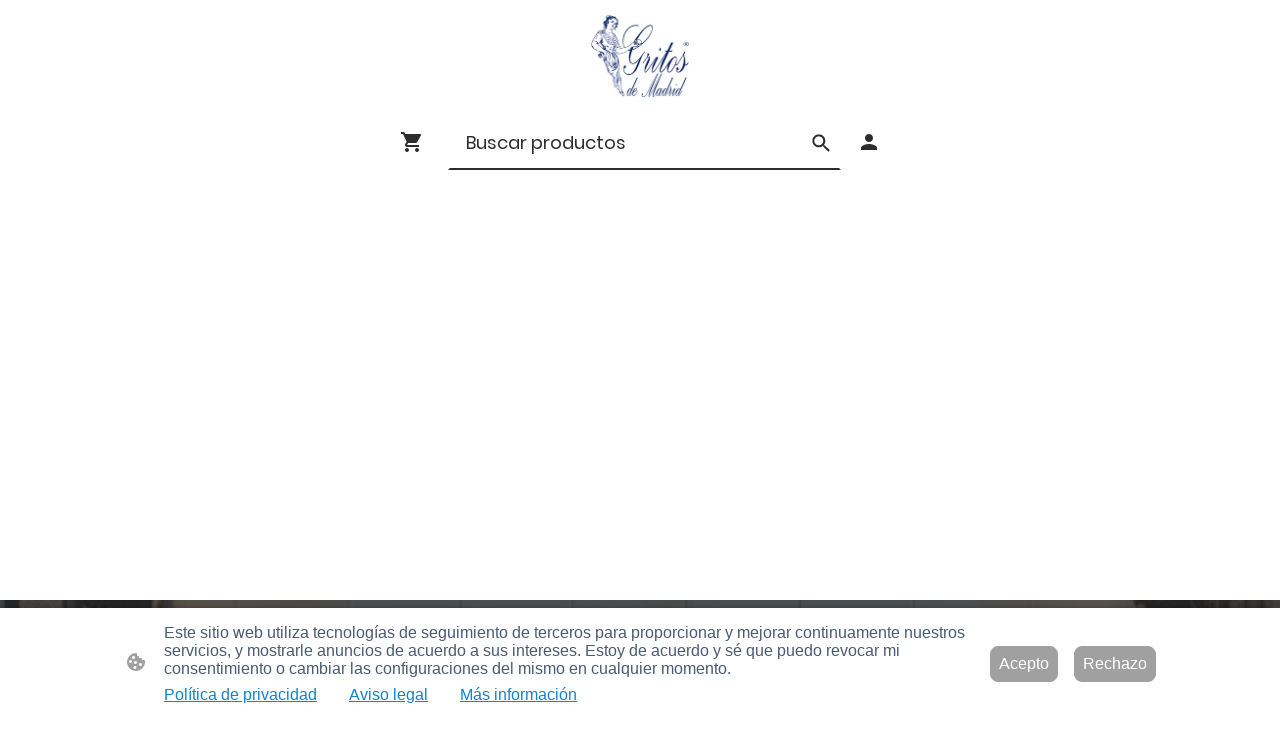

--- FILE ---
content_type: text/html; charset=UTF-8
request_url: https://www.gritosdemadrid.com/tienda/Azulejo-PZA-DE-SAN-FRANCISCO-p532120920/aviso-legal/
body_size: 32318
content:
<!DOCTYPE html PUBLIC "-//W3C//DTD XHTML 1.1//EN"
   "http://www.w3.org/TR/xhtml11/DTD/xhtml11.dtd">
<html lang="es">
<head>
	<meta charset="UTF-8" />
	<meta name="viewport" content="width=device-width, initial-scale=1" />
	<link rel="profile" href="https://gmpg.org/xfn/11" />
	<title>Tienda Gritos de Madrid</title>
<meta name='robots' content='max-image-preview:large' />
	<style>img:is([sizes="auto" i], [sizes^="auto," i]) { contain-intrinsic-size: 3000px 1500px }</style>
	<link rel="alternate" type="application/rss+xml" title=" &raquo; Feed" href="https://www.gritosdemadrid.com/feed/" />
<link rel="alternate" type="application/rss+xml" title=" &raquo; Feed de los comentarios" href="https://www.gritosdemadrid.com/comments/feed/" />
<script type="text/javascript">
/* <![CDATA[ */
window._wpemojiSettings = {"baseUrl":"https:\/\/s.w.org\/images\/core\/emoji\/15.0.3\/72x72\/","ext":".png","svgUrl":"https:\/\/s.w.org\/images\/core\/emoji\/15.0.3\/svg\/","svgExt":".svg","source":{"concatemoji":"https:\/\/www.gritosdemadrid.com\/wp-includes\/js\/wp-emoji-release.min.js?ver=6.7.2"}};
/*! This file is auto-generated */
!function(i,n){var o,s,e;function c(e){try{var t={supportTests:e,timestamp:(new Date).valueOf()};sessionStorage.setItem(o,JSON.stringify(t))}catch(e){}}function p(e,t,n){e.clearRect(0,0,e.canvas.width,e.canvas.height),e.fillText(t,0,0);var t=new Uint32Array(e.getImageData(0,0,e.canvas.width,e.canvas.height).data),r=(e.clearRect(0,0,e.canvas.width,e.canvas.height),e.fillText(n,0,0),new Uint32Array(e.getImageData(0,0,e.canvas.width,e.canvas.height).data));return t.every(function(e,t){return e===r[t]})}function u(e,t,n){switch(t){case"flag":return n(e,"\ud83c\udff3\ufe0f\u200d\u26a7\ufe0f","\ud83c\udff3\ufe0f\u200b\u26a7\ufe0f")?!1:!n(e,"\ud83c\uddfa\ud83c\uddf3","\ud83c\uddfa\u200b\ud83c\uddf3")&&!n(e,"\ud83c\udff4\udb40\udc67\udb40\udc62\udb40\udc65\udb40\udc6e\udb40\udc67\udb40\udc7f","\ud83c\udff4\u200b\udb40\udc67\u200b\udb40\udc62\u200b\udb40\udc65\u200b\udb40\udc6e\u200b\udb40\udc67\u200b\udb40\udc7f");case"emoji":return!n(e,"\ud83d\udc26\u200d\u2b1b","\ud83d\udc26\u200b\u2b1b")}return!1}function f(e,t,n){var r="undefined"!=typeof WorkerGlobalScope&&self instanceof WorkerGlobalScope?new OffscreenCanvas(300,150):i.createElement("canvas"),a=r.getContext("2d",{willReadFrequently:!0}),o=(a.textBaseline="top",a.font="600 32px Arial",{});return e.forEach(function(e){o[e]=t(a,e,n)}),o}function t(e){var t=i.createElement("script");t.src=e,t.defer=!0,i.head.appendChild(t)}"undefined"!=typeof Promise&&(o="wpEmojiSettingsSupports",s=["flag","emoji"],n.supports={everything:!0,everythingExceptFlag:!0},e=new Promise(function(e){i.addEventListener("DOMContentLoaded",e,{once:!0})}),new Promise(function(t){var n=function(){try{var e=JSON.parse(sessionStorage.getItem(o));if("object"==typeof e&&"number"==typeof e.timestamp&&(new Date).valueOf()<e.timestamp+604800&&"object"==typeof e.supportTests)return e.supportTests}catch(e){}return null}();if(!n){if("undefined"!=typeof Worker&&"undefined"!=typeof OffscreenCanvas&&"undefined"!=typeof URL&&URL.createObjectURL&&"undefined"!=typeof Blob)try{var e="postMessage("+f.toString()+"("+[JSON.stringify(s),u.toString(),p.toString()].join(",")+"));",r=new Blob([e],{type:"text/javascript"}),a=new Worker(URL.createObjectURL(r),{name:"wpTestEmojiSupports"});return void(a.onmessage=function(e){c(n=e.data),a.terminate(),t(n)})}catch(e){}c(n=f(s,u,p))}t(n)}).then(function(e){for(var t in e)n.supports[t]=e[t],n.supports.everything=n.supports.everything&&n.supports[t],"flag"!==t&&(n.supports.everythingExceptFlag=n.supports.everythingExceptFlag&&n.supports[t]);n.supports.everythingExceptFlag=n.supports.everythingExceptFlag&&!n.supports.flag,n.DOMReady=!1,n.readyCallback=function(){n.DOMReady=!0}}).then(function(){return e}).then(function(){var e;n.supports.everything||(n.readyCallback(),(e=n.source||{}).concatemoji?t(e.concatemoji):e.wpemoji&&e.twemoji&&(t(e.twemoji),t(e.wpemoji)))}))}((window,document),window._wpemojiSettings);
/* ]]> */
</script>
<style id='wp-emoji-styles-inline-css' type='text/css'>

	img.wp-smiley, img.emoji {
		display: inline !important;
		border: none !important;
		box-shadow: none !important;
		height: 1em !important;
		width: 1em !important;
		margin: 0 0.07em !important;
		vertical-align: -0.1em !important;
		background: none !important;
		padding: 0 !important;
	}
</style>
<link rel='stylesheet' id='wp-block-library-css' href='https://www.gritosdemadrid.com/wp-content/plugins/gutenberg/build/block-library/style.css?ver=20.7.0' type='text/css' media='all' />
<style id='classic-theme-styles-inline-css' type='text/css'>
/*! This file is auto-generated */
.wp-block-button__link{color:#fff;background-color:#32373c;border-radius:9999px;box-shadow:none;text-decoration:none;padding:calc(.667em + 2px) calc(1.333em + 2px);font-size:1.125em}.wp-block-file__button{background:#32373c;color:#fff;text-decoration:none}
</style>
<link rel='stylesheet' id='go-x-post-editor-css' href='https://www.gritosdemadrid.com/wp-content/plugins/go-x-post-editor/src/index-fe.css?ver=1765180455' type='text/css' media='all' />
<link rel='stylesheet' id='gox-style-0-css' href='https://www.gritosdemadrid.com/wp-content/uploads/go-x/style.css?ver=1.0.6+4258113347' type='text/css' media='all' />
<style id='global-styles-inline-css' type='text/css'>
:root{--wp--preset--aspect-ratio--square: 1;--wp--preset--aspect-ratio--4-3: 4/3;--wp--preset--aspect-ratio--3-4: 3/4;--wp--preset--aspect-ratio--3-2: 3/2;--wp--preset--aspect-ratio--2-3: 2/3;--wp--preset--aspect-ratio--16-9: 16/9;--wp--preset--aspect-ratio--9-16: 9/16;--wp--preset--color--black: #000000;--wp--preset--color--cyan-bluish-gray: #abb8c3;--wp--preset--color--white: #ffffff;--wp--preset--color--pale-pink: #f78da7;--wp--preset--color--vivid-red: #cf2e2e;--wp--preset--color--luminous-vivid-orange: #ff6900;--wp--preset--color--luminous-vivid-amber: #fcb900;--wp--preset--color--light-green-cyan: #7bdcb5;--wp--preset--color--vivid-green-cyan: #00d084;--wp--preset--color--pale-cyan-blue: #8ed1fc;--wp--preset--color--vivid-cyan-blue: #0693e3;--wp--preset--color--vivid-purple: #9b51e0;--wp--preset--gradient--vivid-cyan-blue-to-vivid-purple: linear-gradient(135deg,rgba(6,147,227,1) 0%,rgb(155,81,224) 100%);--wp--preset--gradient--light-green-cyan-to-vivid-green-cyan: linear-gradient(135deg,rgb(122,220,180) 0%,rgb(0,208,130) 100%);--wp--preset--gradient--luminous-vivid-amber-to-luminous-vivid-orange: linear-gradient(135deg,rgba(252,185,0,1) 0%,rgba(255,105,0,1) 100%);--wp--preset--gradient--luminous-vivid-orange-to-vivid-red: linear-gradient(135deg,rgba(255,105,0,1) 0%,rgb(207,46,46) 100%);--wp--preset--gradient--very-light-gray-to-cyan-bluish-gray: linear-gradient(135deg,rgb(238,238,238) 0%,rgb(169,184,195) 100%);--wp--preset--gradient--cool-to-warm-spectrum: linear-gradient(135deg,rgb(74,234,220) 0%,rgb(151,120,209) 20%,rgb(207,42,186) 40%,rgb(238,44,130) 60%,rgb(251,105,98) 80%,rgb(254,248,76) 100%);--wp--preset--gradient--blush-light-purple: linear-gradient(135deg,rgb(255,206,236) 0%,rgb(152,150,240) 100%);--wp--preset--gradient--blush-bordeaux: linear-gradient(135deg,rgb(254,205,165) 0%,rgb(254,45,45) 50%,rgb(107,0,62) 100%);--wp--preset--gradient--luminous-dusk: linear-gradient(135deg,rgb(255,203,112) 0%,rgb(199,81,192) 50%,rgb(65,88,208) 100%);--wp--preset--gradient--pale-ocean: linear-gradient(135deg,rgb(255,245,203) 0%,rgb(182,227,212) 50%,rgb(51,167,181) 100%);--wp--preset--gradient--electric-grass: linear-gradient(135deg,rgb(202,248,128) 0%,rgb(113,206,126) 100%);--wp--preset--gradient--midnight: linear-gradient(135deg,rgb(2,3,129) 0%,rgb(40,116,252) 100%);--wp--preset--font-size--small: 13px;--wp--preset--font-size--medium: 20px;--wp--preset--font-size--large: 36px;--wp--preset--font-size--x-large: 42px;--wp--preset--spacing--20: 0.44rem;--wp--preset--spacing--30: 0.67rem;--wp--preset--spacing--40: 1rem;--wp--preset--spacing--50: 1.5rem;--wp--preset--spacing--60: 2.25rem;--wp--preset--spacing--70: 3.38rem;--wp--preset--spacing--80: 5.06rem;--wp--preset--shadow--natural: 6px 6px 9px rgba(0, 0, 0, 0.2);--wp--preset--shadow--deep: 12px 12px 50px rgba(0, 0, 0, 0.4);--wp--preset--shadow--sharp: 6px 6px 0px rgba(0, 0, 0, 0.2);--wp--preset--shadow--outlined: 6px 6px 0px -3px rgba(255, 255, 255, 1), 6px 6px rgba(0, 0, 0, 1);--wp--preset--shadow--crisp: 6px 6px 0px rgba(0, 0, 0, 1);}:where(.is-layout-flex){gap: 0.5em;}:where(.is-layout-grid){gap: 0.5em;}body .is-layout-flex{display: flex;}.is-layout-flex{flex-wrap: wrap;align-items: center;}.is-layout-flex > :is(*, div){margin: 0;}body .is-layout-grid{display: grid;}.is-layout-grid > :is(*, div){margin: 0;}:where(.wp-block-columns.is-layout-flex){gap: 2em;}:where(.wp-block-columns.is-layout-grid){gap: 2em;}:where(.wp-block-post-template.is-layout-flex){gap: 1.25em;}:where(.wp-block-post-template.is-layout-grid){gap: 1.25em;}.has-black-color{color: var(--wp--preset--color--black) !important;}.has-cyan-bluish-gray-color{color: var(--wp--preset--color--cyan-bluish-gray) !important;}.has-white-color{color: var(--wp--preset--color--white) !important;}.has-pale-pink-color{color: var(--wp--preset--color--pale-pink) !important;}.has-vivid-red-color{color: var(--wp--preset--color--vivid-red) !important;}.has-luminous-vivid-orange-color{color: var(--wp--preset--color--luminous-vivid-orange) !important;}.has-luminous-vivid-amber-color{color: var(--wp--preset--color--luminous-vivid-amber) !important;}.has-light-green-cyan-color{color: var(--wp--preset--color--light-green-cyan) !important;}.has-vivid-green-cyan-color{color: var(--wp--preset--color--vivid-green-cyan) !important;}.has-pale-cyan-blue-color{color: var(--wp--preset--color--pale-cyan-blue) !important;}.has-vivid-cyan-blue-color{color: var(--wp--preset--color--vivid-cyan-blue) !important;}.has-vivid-purple-color{color: var(--wp--preset--color--vivid-purple) !important;}.has-black-background-color{background-color: var(--wp--preset--color--black) !important;}.has-cyan-bluish-gray-background-color{background-color: var(--wp--preset--color--cyan-bluish-gray) !important;}.has-white-background-color{background-color: var(--wp--preset--color--white) !important;}.has-pale-pink-background-color{background-color: var(--wp--preset--color--pale-pink) !important;}.has-vivid-red-background-color{background-color: var(--wp--preset--color--vivid-red) !important;}.has-luminous-vivid-orange-background-color{background-color: var(--wp--preset--color--luminous-vivid-orange) !important;}.has-luminous-vivid-amber-background-color{background-color: var(--wp--preset--color--luminous-vivid-amber) !important;}.has-light-green-cyan-background-color{background-color: var(--wp--preset--color--light-green-cyan) !important;}.has-vivid-green-cyan-background-color{background-color: var(--wp--preset--color--vivid-green-cyan) !important;}.has-pale-cyan-blue-background-color{background-color: var(--wp--preset--color--pale-cyan-blue) !important;}.has-vivid-cyan-blue-background-color{background-color: var(--wp--preset--color--vivid-cyan-blue) !important;}.has-vivid-purple-background-color{background-color: var(--wp--preset--color--vivid-purple) !important;}.has-black-border-color{border-color: var(--wp--preset--color--black) !important;}.has-cyan-bluish-gray-border-color{border-color: var(--wp--preset--color--cyan-bluish-gray) !important;}.has-white-border-color{border-color: var(--wp--preset--color--white) !important;}.has-pale-pink-border-color{border-color: var(--wp--preset--color--pale-pink) !important;}.has-vivid-red-border-color{border-color: var(--wp--preset--color--vivid-red) !important;}.has-luminous-vivid-orange-border-color{border-color: var(--wp--preset--color--luminous-vivid-orange) !important;}.has-luminous-vivid-amber-border-color{border-color: var(--wp--preset--color--luminous-vivid-amber) !important;}.has-light-green-cyan-border-color{border-color: var(--wp--preset--color--light-green-cyan) !important;}.has-vivid-green-cyan-border-color{border-color: var(--wp--preset--color--vivid-green-cyan) !important;}.has-pale-cyan-blue-border-color{border-color: var(--wp--preset--color--pale-cyan-blue) !important;}.has-vivid-cyan-blue-border-color{border-color: var(--wp--preset--color--vivid-cyan-blue) !important;}.has-vivid-purple-border-color{border-color: var(--wp--preset--color--vivid-purple) !important;}.has-vivid-cyan-blue-to-vivid-purple-gradient-background{background: var(--wp--preset--gradient--vivid-cyan-blue-to-vivid-purple) !important;}.has-light-green-cyan-to-vivid-green-cyan-gradient-background{background: var(--wp--preset--gradient--light-green-cyan-to-vivid-green-cyan) !important;}.has-luminous-vivid-amber-to-luminous-vivid-orange-gradient-background{background: var(--wp--preset--gradient--luminous-vivid-amber-to-luminous-vivid-orange) !important;}.has-luminous-vivid-orange-to-vivid-red-gradient-background{background: var(--wp--preset--gradient--luminous-vivid-orange-to-vivid-red) !important;}.has-very-light-gray-to-cyan-bluish-gray-gradient-background{background: var(--wp--preset--gradient--very-light-gray-to-cyan-bluish-gray) !important;}.has-cool-to-warm-spectrum-gradient-background{background: var(--wp--preset--gradient--cool-to-warm-spectrum) !important;}.has-blush-light-purple-gradient-background{background: var(--wp--preset--gradient--blush-light-purple) !important;}.has-blush-bordeaux-gradient-background{background: var(--wp--preset--gradient--blush-bordeaux) !important;}.has-luminous-dusk-gradient-background{background: var(--wp--preset--gradient--luminous-dusk) !important;}.has-pale-ocean-gradient-background{background: var(--wp--preset--gradient--pale-ocean) !important;}.has-electric-grass-gradient-background{background: var(--wp--preset--gradient--electric-grass) !important;}.has-midnight-gradient-background{background: var(--wp--preset--gradient--midnight) !important;}.has-small-font-size{font-size: var(--wp--preset--font-size--small) !important;}.has-medium-font-size{font-size: var(--wp--preset--font-size--medium) !important;}.has-large-font-size{font-size: var(--wp--preset--font-size--large) !important;}.has-x-large-font-size{font-size: var(--wp--preset--font-size--x-large) !important;}
:where(.wp-block-columns.is-layout-flex){gap: 2em;}:where(.wp-block-columns.is-layout-grid){gap: 2em;}
:root :where(.wp-block-pullquote){font-size: 1.5em;line-height: 1.6;}
:where(.wp-block-post-template.is-layout-flex){gap: 1.25em;}:where(.wp-block-post-template.is-layout-grid){gap: 1.25em;}
</style>
<script type="text/javascript" src="https://www.gritosdemadrid.com/wp-content/plugins/gutenberg/build/hooks/index.min.js?ver=84e753e2b66eb7028d38" id="wp-hooks-js"></script>
<script type="text/javascript" src="https://www.gritosdemadrid.com/wp-content/plugins/gutenberg/build/i18n/index.min.js?ver=bd5a2533e717a1043151" id="wp-i18n-js"></script>
<script type="text/javascript" id="wp-i18n-js-after">
/* <![CDATA[ */
wp.i18n.setLocaleData( { 'text direction\u0004ltr': [ 'ltr' ] } );
/* ]]> */
</script>
<link rel="https://api.w.org/" href="https://www.gritosdemadrid.com/wp-json/" /><link rel="alternate" title="JSON" type="application/json" href="https://www.gritosdemadrid.com/wp-json/wp/v2/pages/10713" /><link rel="EditURI" type="application/rsd+xml" title="RSD" href="https://www.gritosdemadrid.com/xmlrpc.php?rsd" />
<meta name="generator" content="MyWebsite NOW" />
<link rel="canonical" href="https://www.gritosdemadrid.com/tienda/Azulejo-PZA-DE-SAN-FRANCISCO-p532120920/aviso-legal/" />
<link rel='shortlink' href='https://www.gritosdemadrid.com/?p=10713' />
<link rel="alternate" title="oEmbed (JSON)" type="application/json+oembed" href="https://www.gritosdemadrid.com/wp-json/oembed/1.0/embed?url=https%3A%2F%2Fwww.gritosdemadrid.com%2Ftienda%2F" />
<link rel="alternate" title="oEmbed (XML)" type="text/xml+oembed" href="https://www.gritosdemadrid.com/wp-json/oembed/1.0/embed?url=https%3A%2F%2Fwww.gritosdemadrid.com%2Ftienda%2F&#038;format=xml" />
				<script>
					window.goxwpDeployment=true;
				</script>
	<script type="application/ld+json">
                    {"@context":"https://schema.org","@type":"LocalBusiness","address":{"@type":"PostalAddress","addressLocality":"Madrid","streetAddress":"Pl. Mayor, 6","addressRegion":null},"telephone":"+34 913659154","logo":"/-_-/resources/images/files/765856cf-cc71-4cbb-84ee-818f5d399131/6a4a8286-c77d-4e3b-a107-3fc9550a97da?o=rs:fill:500:500:1:1/g:sm/","url":"https://gritosdemadrid.com","longitude":-3.706822599999999,"latitude":40.41485019999999,"name":"Gritos de Madrid S.L.","sameAs":["","https://twitter.com/GRITOSDEMADRID","https://www.youtube.com/channel/UCp8EY-32npK2tckRmHpzJMQ","https://www.facebook.com/gritos.demadrid","https://www.linkedin.com/in/gritos-de-madrid-160713140/","https://www.instagram.com/gritosdemadrid/"],"openingHours":["Mo 11:00-20:00","Tu 11:00-20:00","We 11:00-20:00","Th 11:00-20:00","Fr 11:00-20:00","Sa 11:00-20:00","Su "],"email":"tienda.online@gritosdemadrid.es"}
                </script><meta  name="description" content="Tienda Heráldica y cerámica.
Azulejos y tazas personalizados .
Dedales de colección.
y Mucho más.
apellido linaje surname mis apellidos arte heraldica genalogia"/><meta  property="og:image" content="https://gritosdemadrid.com/wp-content/uploads/go-x/u/13d7a826-3691-47d6-85d0-769acfcb0199/image.jpg"/><link rel="shortcut icon" href="/wp-content/uploads/go-x/u/e4ac7345-28b1-45b2-9abe-f7472ec5ade0/w16,h16,rtfit,bg,el1,ex1,fico/image.ico?v=1762252787962" type="image/x-icon" /><link rel="icon" href="/wp-content/uploads/go-x/u/e4ac7345-28b1-45b2-9abe-f7472ec5ade0/w16,h16,rtfit,bg,el1,ex1,fico/image.ico?v=1762252787962" type="image/x-icon" /><link rel="apple-touch-icon" sizes="180x180" href="/wp-content/uploads/go-x/u/e4ac7345-28b1-45b2-9abe-f7472ec5ade0/w180,h180,rtfit,bgdde1e5,el1,ex1,fpng/image.png?v=1762252787962" type="image/png" /><link rel="icon" type="image/png" sizes="32x32" href="/wp-content/uploads/go-x/u/e4ac7345-28b1-45b2-9abe-f7472ec5ade0/w32,h32,rtfit,bg,el1,ex1,fpng/image.png?v=1762252787962" type="image/png" /><link rel="icon" type="image/png" sizes="192x192" href="/wp-content/uploads/go-x/u/e4ac7345-28b1-45b2-9abe-f7472ec5ade0/w192,h192,rtfit,bg,el1,ex1,fpng/image.png?v=1762252787962" type="image/png" /><link rel="icon" type="image/png" sizes="16x16" href="/wp-content/uploads/go-x/u/e4ac7345-28b1-45b2-9abe-f7472ec5ade0/w16,h16,rtfit,bg,el1,ex1,fpng/image.png?v=1762252787962" type="image/png" />		<style type="text/css" id="wp-custom-css">
			@font-face{src:url(/wp-content/themes/gox/public/fonts/Poppins-latin_latin-ext-100.eot);src:local("Poppins Thin"),local("Poppins-Thin");src:url(/wp-content/themes/gox/public/fonts/Poppins-latin_latin-ext-100.eot?#iefix) format("embedded-opentype");src:url(/wp-content/themes/gox/public/fonts/Poppins-latin_latin-ext-100.woff2) format("woff2");src:url(/wp-content/themes/gox/public/fonts/Poppins-latin_latin-ext-100.woff) format("woff");src:url(/wp-content/themes/gox/public/fonts/Poppins-latin_latin-ext-100.ttf) format("truetype");src:url(/wp-content/themes/gox/public/fonts/Poppins-latin_latin-ext-100.svg#Poppins) format("svg");font-family:Poppins;font-style:normal;font-weight:100;src:url(/wp-content/themes/gox/public/fonts/Poppins-latin_latin-ext-100.woff) format("woff")}@font-face{src:url(/wp-content/themes/gox/public/fonts/Poppins-latin_latin-ext-100italic.eot);src:local("Poppins ThinItalic"),local("Poppins-ThinItalic");src:url(/wp-content/themes/gox/public/fonts/Poppins-latin_latin-ext-100italic.eot?#iefix) format("embedded-opentype");src:url(/wp-content/themes/gox/public/fonts/Poppins-latin_latin-ext-100italic.woff2) format("woff2");src:url(/wp-content/themes/gox/public/fonts/Poppins-latin_latin-ext-100italic.woff) format("woff");src:url(/wp-content/themes/gox/public/fonts/Poppins-latin_latin-ext-100italic.ttf) format("truetype");src:url(/wp-content/themes/gox/public/fonts/Poppins-latin_latin-ext-100italic.svg#Poppins) format("svg");font-family:Poppins;font-style:italic;font-weight:100;src:url(/wp-content/themes/gox/public/fonts/Poppins-latin_latin-ext-100italic.woff) format("woff")}@font-face{src:url(/wp-content/themes/gox/public/fonts/Poppins-latin_latin-ext-200.eot);src:local("Poppins ExtraLight"),local("Poppins-ExtraLight");src:url(/wp-content/themes/gox/public/fonts/Poppins-latin_latin-ext-200.eot?#iefix) format("embedded-opentype");src:url(/wp-content/themes/gox/public/fonts/Poppins-latin_latin-ext-200.woff2) format("woff2");src:url(/wp-content/themes/gox/public/fonts/Poppins-latin_latin-ext-200.woff) format("woff");src:url(/wp-content/themes/gox/public/fonts/Poppins-latin_latin-ext-200.ttf) format("truetype");src:url(/wp-content/themes/gox/public/fonts/Poppins-latin_latin-ext-200.svg#Poppins) format("svg");font-family:Poppins;font-style:normal;font-weight:200;src:url(/wp-content/themes/gox/public/fonts/Poppins-latin_latin-ext-200.woff) format("woff")}@font-face{src:url(/wp-content/themes/gox/public/fonts/Poppins-latin_latin-ext-200italic.eot);src:local("Poppins ExtraLightItalic"),local("Poppins-ExtraLightItalic");src:url(/wp-content/themes/gox/public/fonts/Poppins-latin_latin-ext-200italic.eot?#iefix) format("embedded-opentype");src:url(/wp-content/themes/gox/public/fonts/Poppins-latin_latin-ext-200italic.woff2) format("woff2");src:url(/wp-content/themes/gox/public/fonts/Poppins-latin_latin-ext-200italic.woff) format("woff");src:url(/wp-content/themes/gox/public/fonts/Poppins-latin_latin-ext-200italic.ttf) format("truetype");src:url(/wp-content/themes/gox/public/fonts/Poppins-latin_latin-ext-200italic.svg#Poppins) format("svg");font-family:Poppins;font-style:italic;font-weight:200;src:url(/wp-content/themes/gox/public/fonts/Poppins-latin_latin-ext-200italic.woff) format("woff")}@font-face{src:url(/wp-content/themes/gox/public/fonts/Poppins-latin_latin-ext-300.eot);src:local("Poppins Light"),local("Poppins-Light");src:url(/wp-content/themes/gox/public/fonts/Poppins-latin_latin-ext-300.eot?#iefix) format("embedded-opentype");src:url(/wp-content/themes/gox/public/fonts/Poppins-latin_latin-ext-300.woff2) format("woff2");src:url(/wp-content/themes/gox/public/fonts/Poppins-latin_latin-ext-300.woff) format("woff");src:url(/wp-content/themes/gox/public/fonts/Poppins-latin_latin-ext-300.ttf) format("truetype");src:url(/wp-content/themes/gox/public/fonts/Poppins-latin_latin-ext-300.svg#Poppins) format("svg");font-family:Poppins;font-style:normal;font-weight:300;src:url(/wp-content/themes/gox/public/fonts/Poppins-latin_latin-ext-300.woff) format("woff")}@font-face{src:url(/wp-content/themes/gox/public/fonts/Poppins-latin_latin-ext-300italic.eot);src:local("Poppins LightItalic"),local("Poppins-LightItalic");src:url(/wp-content/themes/gox/public/fonts/Poppins-latin_latin-ext-300italic.eot?#iefix) format("embedded-opentype");src:url(/wp-content/themes/gox/public/fonts/Poppins-latin_latin-ext-300italic.woff2) format("woff2");src:url(/wp-content/themes/gox/public/fonts/Poppins-latin_latin-ext-300italic.woff) format("woff");src:url(/wp-content/themes/gox/public/fonts/Poppins-latin_latin-ext-300italic.ttf) format("truetype");src:url(/wp-content/themes/gox/public/fonts/Poppins-latin_latin-ext-300italic.svg#Poppins) format("svg");font-family:Poppins;font-style:italic;font-weight:300;src:url(/wp-content/themes/gox/public/fonts/Poppins-latin_latin-ext-300italic.woff) format("woff")}@font-face{src:url(/wp-content/themes/gox/public/fonts/Poppins-latin_latin-ext-regular.eot);src:local("Poppins Regular"),local("Poppins-Regular");src:url(/wp-content/themes/gox/public/fonts/Poppins-latin_latin-ext-regular.eot?#iefix) format("embedded-opentype");src:url(/wp-content/themes/gox/public/fonts/Poppins-latin_latin-ext-regular.woff2) format("woff2");src:url(/wp-content/themes/gox/public/fonts/Poppins-latin_latin-ext-regular.woff) format("woff");src:url(/wp-content/themes/gox/public/fonts/Poppins-latin_latin-ext-regular.ttf) format("truetype");src:url(/wp-content/themes/gox/public/fonts/Poppins-latin_latin-ext-regular.svg#Poppins) format("svg");font-family:Poppins;font-style:normal;font-weight:400;src:url(/wp-content/themes/gox/public/fonts/Poppins-latin_latin-ext-regular.woff) format("woff")}@font-face{src:url(/wp-content/themes/gox/public/fonts/Poppins-latin_latin-ext-italic.eot);src:local("Poppins Italic"),local("Poppins-Italic");src:url(/wp-content/themes/gox/public/fonts/Poppins-latin_latin-ext-italic.eot?#iefix) format("embedded-opentype");src:url(/wp-content/themes/gox/public/fonts/Poppins-latin_latin-ext-italic.woff2) format("woff2");src:url(/wp-content/themes/gox/public/fonts/Poppins-latin_latin-ext-italic.woff) format("woff");src:url(/wp-content/themes/gox/public/fonts/Poppins-latin_latin-ext-italic.ttf) format("truetype");src:url(/wp-content/themes/gox/public/fonts/Poppins-latin_latin-ext-italic.svg#Poppins) format("svg");font-family:Poppins;font-style:italic;font-weight:400;src:url(/wp-content/themes/gox/public/fonts/Poppins-latin_latin-ext-italic.woff) format("woff")}@font-face{src:url(/wp-content/themes/gox/public/fonts/Poppins-latin_latin-ext-500.eot);src:local("Poppins Medium"),local("Poppins-Medium");src:url(/wp-content/themes/gox/public/fonts/Poppins-latin_latin-ext-500.eot?#iefix) format("embedded-opentype");src:url(/wp-content/themes/gox/public/fonts/Poppins-latin_latin-ext-500.woff2) format("woff2");src:url(/wp-content/themes/gox/public/fonts/Poppins-latin_latin-ext-500.woff) format("woff");src:url(/wp-content/themes/gox/public/fonts/Poppins-latin_latin-ext-500.ttf) format("truetype");src:url(/wp-content/themes/gox/public/fonts/Poppins-latin_latin-ext-500.svg#Poppins) format("svg");font-family:Poppins;font-style:normal;font-weight:500;src:url(/wp-content/themes/gox/public/fonts/Poppins-latin_latin-ext-500.woff) format("woff")}@font-face{src:url(/wp-content/themes/gox/public/fonts/Poppins-latin_latin-ext-500italic.eot);src:local("Poppins MediumItalic"),local("Poppins-MediumItalic");src:url(/wp-content/themes/gox/public/fonts/Poppins-latin_latin-ext-500italic.eot?#iefix) format("embedded-opentype");src:url(/wp-content/themes/gox/public/fonts/Poppins-latin_latin-ext-500italic.woff2) format("woff2");src:url(/wp-content/themes/gox/public/fonts/Poppins-latin_latin-ext-500italic.woff) format("woff");src:url(/wp-content/themes/gox/public/fonts/Poppins-latin_latin-ext-500italic.ttf) format("truetype");src:url(/wp-content/themes/gox/public/fonts/Poppins-latin_latin-ext-500italic.svg#Poppins) format("svg");font-family:Poppins;font-style:italic;font-weight:500;src:url(/wp-content/themes/gox/public/fonts/Poppins-latin_latin-ext-500italic.woff) format("woff")}@font-face{src:url(/wp-content/themes/gox/public/fonts/Poppins-latin_latin-ext-600.eot);src:local("Poppins SemiBold"),local("Poppins-SemiBold");src:url(/wp-content/themes/gox/public/fonts/Poppins-latin_latin-ext-600.eot?#iefix) format("embedded-opentype");src:url(/wp-content/themes/gox/public/fonts/Poppins-latin_latin-ext-600.woff2) format("woff2");src:url(/wp-content/themes/gox/public/fonts/Poppins-latin_latin-ext-600.woff) format("woff");src:url(/wp-content/themes/gox/public/fonts/Poppins-latin_latin-ext-600.ttf) format("truetype");src:url(/wp-content/themes/gox/public/fonts/Poppins-latin_latin-ext-600.svg#Poppins) format("svg");font-family:Poppins;font-style:normal;font-weight:600;src:url(/wp-content/themes/gox/public/fonts/Poppins-latin_latin-ext-600.woff) format("woff")}@font-face{src:url(/wp-content/themes/gox/public/fonts/Poppins-latin_latin-ext-600italic.eot);src:local("Poppins SemiBoldItalic"),local("Poppins-SemiBoldItalic");src:url(/wp-content/themes/gox/public/fonts/Poppins-latin_latin-ext-600italic.eot?#iefix) format("embedded-opentype");src:url(/wp-content/themes/gox/public/fonts/Poppins-latin_latin-ext-600italic.woff2) format("woff2");src:url(/wp-content/themes/gox/public/fonts/Poppins-latin_latin-ext-600italic.woff) format("woff");src:url(/wp-content/themes/gox/public/fonts/Poppins-latin_latin-ext-600italic.ttf) format("truetype");src:url(/wp-content/themes/gox/public/fonts/Poppins-latin_latin-ext-600italic.svg#Poppins) format("svg");font-family:Poppins;font-style:italic;font-weight:600;src:url(/wp-content/themes/gox/public/fonts/Poppins-latin_latin-ext-600italic.woff) format("woff")}@font-face{src:url(/wp-content/themes/gox/public/fonts/Poppins-latin_latin-ext-700.eot);src:local("Poppins Bold"),local("Poppins-Bold");src:url(/wp-content/themes/gox/public/fonts/Poppins-latin_latin-ext-700.eot?#iefix) format("embedded-opentype");src:url(/wp-content/themes/gox/public/fonts/Poppins-latin_latin-ext-700.woff2) format("woff2");src:url(/wp-content/themes/gox/public/fonts/Poppins-latin_latin-ext-700.woff) format("woff");src:url(/wp-content/themes/gox/public/fonts/Poppins-latin_latin-ext-700.ttf) format("truetype");src:url(/wp-content/themes/gox/public/fonts/Poppins-latin_latin-ext-700.svg#Poppins) format("svg");font-family:Poppins;font-style:normal;font-weight:700;src:url(/wp-content/themes/gox/public/fonts/Poppins-latin_latin-ext-700.woff) format("woff")}@font-face{src:url(/wp-content/themes/gox/public/fonts/Poppins-latin_latin-ext-700italic.eot);src:local("Poppins BoldItalic"),local("Poppins-BoldItalic");src:url(/wp-content/themes/gox/public/fonts/Poppins-latin_latin-ext-700italic.eot?#iefix) format("embedded-opentype");src:url(/wp-content/themes/gox/public/fonts/Poppins-latin_latin-ext-700italic.woff2) format("woff2");src:url(/wp-content/themes/gox/public/fonts/Poppins-latin_latin-ext-700italic.woff) format("woff");src:url(/wp-content/themes/gox/public/fonts/Poppins-latin_latin-ext-700italic.ttf) format("truetype");src:url(/wp-content/themes/gox/public/fonts/Poppins-latin_latin-ext-700italic.svg#Poppins) format("svg");font-family:Poppins;font-style:italic;font-weight:700;src:url(/wp-content/themes/gox/public/fonts/Poppins-latin_latin-ext-700italic.woff) format("woff")}@font-face{src:url(/wp-content/themes/gox/public/fonts/Poppins-latin_latin-ext-800.eot);src:local("Poppins ExtraBold"),local("Poppins-ExtraBold");src:url(/wp-content/themes/gox/public/fonts/Poppins-latin_latin-ext-800.eot?#iefix) format("embedded-opentype");src:url(/wp-content/themes/gox/public/fonts/Poppins-latin_latin-ext-800.woff2) format("woff2");src:url(/wp-content/themes/gox/public/fonts/Poppins-latin_latin-ext-800.woff) format("woff");src:url(/wp-content/themes/gox/public/fonts/Poppins-latin_latin-ext-800.ttf) format("truetype");src:url(/wp-content/themes/gox/public/fonts/Poppins-latin_latin-ext-800.svg#Poppins) format("svg");font-family:Poppins;font-style:normal;font-weight:800;src:url(/wp-content/themes/gox/public/fonts/Poppins-latin_latin-ext-800.woff) format("woff")}@font-face{src:url(/wp-content/themes/gox/public/fonts/Poppins-latin_latin-ext-800italic.eot);src:local("Poppins ExtraBoldItalic"),local("Poppins-ExtraBoldItalic");src:url(/wp-content/themes/gox/public/fonts/Poppins-latin_latin-ext-800italic.eot?#iefix) format("embedded-opentype");src:url(/wp-content/themes/gox/public/fonts/Poppins-latin_latin-ext-800italic.woff2) format("woff2");src:url(/wp-content/themes/gox/public/fonts/Poppins-latin_latin-ext-800italic.woff) format("woff");src:url(/wp-content/themes/gox/public/fonts/Poppins-latin_latin-ext-800italic.ttf) format("truetype");src:url(/wp-content/themes/gox/public/fonts/Poppins-latin_latin-ext-800italic.svg#Poppins) format("svg");font-family:Poppins;font-style:italic;font-weight:800;src:url(/wp-content/themes/gox/public/fonts/Poppins-latin_latin-ext-800italic.woff) format("woff")}@font-face{src:url(/wp-content/themes/gox/public/fonts/Poppins-latin_latin-ext-900.eot);src:local("Poppins Black"),local("Poppins-Black");src:url(/wp-content/themes/gox/public/fonts/Poppins-latin_latin-ext-900.eot?#iefix) format("embedded-opentype");src:url(/wp-content/themes/gox/public/fonts/Poppins-latin_latin-ext-900.woff2) format("woff2");src:url(/wp-content/themes/gox/public/fonts/Poppins-latin_latin-ext-900.woff) format("woff");src:url(/wp-content/themes/gox/public/fonts/Poppins-latin_latin-ext-900.ttf) format("truetype");src:url(/wp-content/themes/gox/public/fonts/Poppins-latin_latin-ext-900.svg#Poppins) format("svg");font-family:Poppins;font-style:normal;font-weight:900;src:url(/wp-content/themes/gox/public/fonts/Poppins-latin_latin-ext-900.woff) format("woff")}@font-face{src:url(/wp-content/themes/gox/public/fonts/Poppins-latin_latin-ext-900italic.eot);src:local("Poppins BlackItalic"),local("Poppins-BlackItalic");src:url(/wp-content/themes/gox/public/fonts/Poppins-latin_latin-ext-900italic.eot?#iefix) format("embedded-opentype");src:url(/wp-content/themes/gox/public/fonts/Poppins-latin_latin-ext-900italic.woff2) format("woff2");src:url(/wp-content/themes/gox/public/fonts/Poppins-latin_latin-ext-900italic.woff) format("woff");src:url(/wp-content/themes/gox/public/fonts/Poppins-latin_latin-ext-900italic.ttf) format("truetype");src:url(/wp-content/themes/gox/public/fonts/Poppins-latin_latin-ext-900italic.svg#Poppins) format("svg");font-family:Poppins;font-style:italic;font-weight:900;src:url(/wp-content/themes/gox/public/fonts/Poppins-latin_latin-ext-900italic.woff) format("woff")}@font-face{src:url(/wp-content/themes/gox/public/fonts/Poppins-latin_latin-ext-100.eot);src:local("Poppins Thin"),local("Poppins-Thin");src:url(/wp-content/themes/gox/public/fonts/Poppins-latin_latin-ext-100.eot?#iefix) format("embedded-opentype");src:url(/wp-content/themes/gox/public/fonts/Poppins-latin_latin-ext-100.woff2) format("woff2");src:url(/wp-content/themes/gox/public/fonts/Poppins-latin_latin-ext-100.woff) format("woff");src:url(/wp-content/themes/gox/public/fonts/Poppins-latin_latin-ext-100.ttf) format("truetype");src:url(/wp-content/themes/gox/public/fonts/Poppins-latin_latin-ext-100.svg#Poppins) format("svg");font-family:Poppins;font-style:normal;font-weight:100;src:url(/wp-content/themes/gox/public/fonts/Poppins-latin_latin-ext-100.woff) format("woff")}@font-face{src:url(/wp-content/themes/gox/public/fonts/Poppins-latin_latin-ext-100italic.eot);src:local("Poppins ThinItalic"),local("Poppins-ThinItalic");src:url(/wp-content/themes/gox/public/fonts/Poppins-latin_latin-ext-100italic.eot?#iefix) format("embedded-opentype");src:url(/wp-content/themes/gox/public/fonts/Poppins-latin_latin-ext-100italic.woff2) format("woff2");src:url(/wp-content/themes/gox/public/fonts/Poppins-latin_latin-ext-100italic.woff) format("woff");src:url(/wp-content/themes/gox/public/fonts/Poppins-latin_latin-ext-100italic.ttf) format("truetype");src:url(/wp-content/themes/gox/public/fonts/Poppins-latin_latin-ext-100italic.svg#Poppins) format("svg");font-family:Poppins;font-style:italic;font-weight:100;src:url(/wp-content/themes/gox/public/fonts/Poppins-latin_latin-ext-100italic.woff) format("woff")}@font-face{src:url(/wp-content/themes/gox/public/fonts/Poppins-latin_latin-ext-200.eot);src:local("Poppins ExtraLight"),local("Poppins-ExtraLight");src:url(/wp-content/themes/gox/public/fonts/Poppins-latin_latin-ext-200.eot?#iefix) format("embedded-opentype");src:url(/wp-content/themes/gox/public/fonts/Poppins-latin_latin-ext-200.woff2) format("woff2");src:url(/wp-content/themes/gox/public/fonts/Poppins-latin_latin-ext-200.woff) format("woff");src:url(/wp-content/themes/gox/public/fonts/Poppins-latin_latin-ext-200.ttf) format("truetype");src:url(/wp-content/themes/gox/public/fonts/Poppins-latin_latin-ext-200.svg#Poppins) format("svg");font-family:Poppins;font-style:normal;font-weight:200;src:url(/wp-content/themes/gox/public/fonts/Poppins-latin_latin-ext-200.woff) format("woff")}@font-face{src:url(/wp-content/themes/gox/public/fonts/Poppins-latin_latin-ext-200italic.eot);src:local("Poppins ExtraLightItalic"),local("Poppins-ExtraLightItalic");src:url(/wp-content/themes/gox/public/fonts/Poppins-latin_latin-ext-200italic.eot?#iefix) format("embedded-opentype");src:url(/wp-content/themes/gox/public/fonts/Poppins-latin_latin-ext-200italic.woff2) format("woff2");src:url(/wp-content/themes/gox/public/fonts/Poppins-latin_latin-ext-200italic.woff) format("woff");src:url(/wp-content/themes/gox/public/fonts/Poppins-latin_latin-ext-200italic.ttf) format("truetype");src:url(/wp-content/themes/gox/public/fonts/Poppins-latin_latin-ext-200italic.svg#Poppins) format("svg");font-family:Poppins;font-style:italic;font-weight:200;src:url(/wp-content/themes/gox/public/fonts/Poppins-latin_latin-ext-200italic.woff) format("woff")}@font-face{src:url(/wp-content/themes/gox/public/fonts/Poppins-latin_latin-ext-300.eot);src:local("Poppins Light"),local("Poppins-Light");src:url(/wp-content/themes/gox/public/fonts/Poppins-latin_latin-ext-300.eot?#iefix) format("embedded-opentype");src:url(/wp-content/themes/gox/public/fonts/Poppins-latin_latin-ext-300.woff2) format("woff2");src:url(/wp-content/themes/gox/public/fonts/Poppins-latin_latin-ext-300.woff) format("woff");src:url(/wp-content/themes/gox/public/fonts/Poppins-latin_latin-ext-300.ttf) format("truetype");src:url(/wp-content/themes/gox/public/fonts/Poppins-latin_latin-ext-300.svg#Poppins) format("svg");font-family:Poppins;font-style:normal;font-weight:300;src:url(/wp-content/themes/gox/public/fonts/Poppins-latin_latin-ext-300.woff) format("woff")}@font-face{src:url(/wp-content/themes/gox/public/fonts/Poppins-latin_latin-ext-300italic.eot);src:local("Poppins LightItalic"),local("Poppins-LightItalic");src:url(/wp-content/themes/gox/public/fonts/Poppins-latin_latin-ext-300italic.eot?#iefix) format("embedded-opentype");src:url(/wp-content/themes/gox/public/fonts/Poppins-latin_latin-ext-300italic.woff2) format("woff2");src:url(/wp-content/themes/gox/public/fonts/Poppins-latin_latin-ext-300italic.woff) format("woff");src:url(/wp-content/themes/gox/public/fonts/Poppins-latin_latin-ext-300italic.ttf) format("truetype");src:url(/wp-content/themes/gox/public/fonts/Poppins-latin_latin-ext-300italic.svg#Poppins) format("svg");font-family:Poppins;font-style:italic;font-weight:300;src:url(/wp-content/themes/gox/public/fonts/Poppins-latin_latin-ext-300italic.woff) format("woff")}@font-face{src:url(/wp-content/themes/gox/public/fonts/Poppins-latin_latin-ext-regular.eot);src:local("Poppins Regular"),local("Poppins-Regular");src:url(/wp-content/themes/gox/public/fonts/Poppins-latin_latin-ext-regular.eot?#iefix) format("embedded-opentype");src:url(/wp-content/themes/gox/public/fonts/Poppins-latin_latin-ext-regular.woff2) format("woff2");src:url(/wp-content/themes/gox/public/fonts/Poppins-latin_latin-ext-regular.woff) format("woff");src:url(/wp-content/themes/gox/public/fonts/Poppins-latin_latin-ext-regular.ttf) format("truetype");src:url(/wp-content/themes/gox/public/fonts/Poppins-latin_latin-ext-regular.svg#Poppins) format("svg");font-family:Poppins;font-style:normal;font-weight:400;src:url(/wp-content/themes/gox/public/fonts/Poppins-latin_latin-ext-regular.woff) format("woff")}@font-face{src:url(/wp-content/themes/gox/public/fonts/Poppins-latin_latin-ext-italic.eot);src:local("Poppins Italic"),local("Poppins-Italic");src:url(/wp-content/themes/gox/public/fonts/Poppins-latin_latin-ext-italic.eot?#iefix) format("embedded-opentype");src:url(/wp-content/themes/gox/public/fonts/Poppins-latin_latin-ext-italic.woff2) format("woff2");src:url(/wp-content/themes/gox/public/fonts/Poppins-latin_latin-ext-italic.woff) format("woff");src:url(/wp-content/themes/gox/public/fonts/Poppins-latin_latin-ext-italic.ttf) format("truetype");src:url(/wp-content/themes/gox/public/fonts/Poppins-latin_latin-ext-italic.svg#Poppins) format("svg");font-family:Poppins;font-style:italic;font-weight:400;src:url(/wp-content/themes/gox/public/fonts/Poppins-latin_latin-ext-italic.woff) format("woff")}@font-face{src:url(/wp-content/themes/gox/public/fonts/Poppins-latin_latin-ext-500.eot);src:local("Poppins Medium"),local("Poppins-Medium");src:url(/wp-content/themes/gox/public/fonts/Poppins-latin_latin-ext-500.eot?#iefix) format("embedded-opentype");src:url(/wp-content/themes/gox/public/fonts/Poppins-latin_latin-ext-500.woff2) format("woff2");src:url(/wp-content/themes/gox/public/fonts/Poppins-latin_latin-ext-500.woff) format("woff");src:url(/wp-content/themes/gox/public/fonts/Poppins-latin_latin-ext-500.ttf) format("truetype");src:url(/wp-content/themes/gox/public/fonts/Poppins-latin_latin-ext-500.svg#Poppins) format("svg");font-family:Poppins;font-style:normal;font-weight:500;src:url(/wp-content/themes/gox/public/fonts/Poppins-latin_latin-ext-500.woff) format("woff")}@font-face{src:url(/wp-content/themes/gox/public/fonts/Poppins-latin_latin-ext-500italic.eot);src:local("Poppins MediumItalic"),local("Poppins-MediumItalic");src:url(/wp-content/themes/gox/public/fonts/Poppins-latin_latin-ext-500italic.eot?#iefix) format("embedded-opentype");src:url(/wp-content/themes/gox/public/fonts/Poppins-latin_latin-ext-500italic.woff2) format("woff2");src:url(/wp-content/themes/gox/public/fonts/Poppins-latin_latin-ext-500italic.woff) format("woff");src:url(/wp-content/themes/gox/public/fonts/Poppins-latin_latin-ext-500italic.ttf) format("truetype");src:url(/wp-content/themes/gox/public/fonts/Poppins-latin_latin-ext-500italic.svg#Poppins) format("svg");font-family:Poppins;font-style:italic;font-weight:500;src:url(/wp-content/themes/gox/public/fonts/Poppins-latin_latin-ext-500italic.woff) format("woff")}@font-face{src:url(/wp-content/themes/gox/public/fonts/Poppins-latin_latin-ext-600.eot);src:local("Poppins SemiBold"),local("Poppins-SemiBold");src:url(/wp-content/themes/gox/public/fonts/Poppins-latin_latin-ext-600.eot?#iefix) format("embedded-opentype");src:url(/wp-content/themes/gox/public/fonts/Poppins-latin_latin-ext-600.woff2) format("woff2");src:url(/wp-content/themes/gox/public/fonts/Poppins-latin_latin-ext-600.woff) format("woff");src:url(/wp-content/themes/gox/public/fonts/Poppins-latin_latin-ext-600.ttf) format("truetype");src:url(/wp-content/themes/gox/public/fonts/Poppins-latin_latin-ext-600.svg#Poppins) format("svg");font-family:Poppins;font-style:normal;font-weight:600;src:url(/wp-content/themes/gox/public/fonts/Poppins-latin_latin-ext-600.woff) format("woff")}@font-face{src:url(/wp-content/themes/gox/public/fonts/Poppins-latin_latin-ext-600italic.eot);src:local("Poppins SemiBoldItalic"),local("Poppins-SemiBoldItalic");src:url(/wp-content/themes/gox/public/fonts/Poppins-latin_latin-ext-600italic.eot?#iefix) format("embedded-opentype");src:url(/wp-content/themes/gox/public/fonts/Poppins-latin_latin-ext-600italic.woff2) format("woff2");src:url(/wp-content/themes/gox/public/fonts/Poppins-latin_latin-ext-600italic.woff) format("woff");src:url(/wp-content/themes/gox/public/fonts/Poppins-latin_latin-ext-600italic.ttf) format("truetype");src:url(/wp-content/themes/gox/public/fonts/Poppins-latin_latin-ext-600italic.svg#Poppins) format("svg");font-family:Poppins;font-style:italic;font-weight:600;src:url(/wp-content/themes/gox/public/fonts/Poppins-latin_latin-ext-600italic.woff) format("woff")}@font-face{src:url(/wp-content/themes/gox/public/fonts/Poppins-latin_latin-ext-700.eot);src:local("Poppins Bold"),local("Poppins-Bold");src:url(/wp-content/themes/gox/public/fonts/Poppins-latin_latin-ext-700.eot?#iefix) format("embedded-opentype");src:url(/wp-content/themes/gox/public/fonts/Poppins-latin_latin-ext-700.woff2) format("woff2");src:url(/wp-content/themes/gox/public/fonts/Poppins-latin_latin-ext-700.woff) format("woff");src:url(/wp-content/themes/gox/public/fonts/Poppins-latin_latin-ext-700.ttf) format("truetype");src:url(/wp-content/themes/gox/public/fonts/Poppins-latin_latin-ext-700.svg#Poppins) format("svg");font-family:Poppins;font-style:normal;font-weight:700;src:url(/wp-content/themes/gox/public/fonts/Poppins-latin_latin-ext-700.woff) format("woff")}@font-face{src:url(/wp-content/themes/gox/public/fonts/Poppins-latin_latin-ext-700italic.eot);src:local("Poppins BoldItalic"),local("Poppins-BoldItalic");src:url(/wp-content/themes/gox/public/fonts/Poppins-latin_latin-ext-700italic.eot?#iefix) format("embedded-opentype");src:url(/wp-content/themes/gox/public/fonts/Poppins-latin_latin-ext-700italic.woff2) format("woff2");src:url(/wp-content/themes/gox/public/fonts/Poppins-latin_latin-ext-700italic.woff) format("woff");src:url(/wp-content/themes/gox/public/fonts/Poppins-latin_latin-ext-700italic.ttf) format("truetype");src:url(/wp-content/themes/gox/public/fonts/Poppins-latin_latin-ext-700italic.svg#Poppins) format("svg");font-family:Poppins;font-style:italic;font-weight:700;src:url(/wp-content/themes/gox/public/fonts/Poppins-latin_latin-ext-700italic.woff) format("woff")}@font-face{src:url(/wp-content/themes/gox/public/fonts/Poppins-latin_latin-ext-800.eot);src:local("Poppins ExtraBold"),local("Poppins-ExtraBold");src:url(/wp-content/themes/gox/public/fonts/Poppins-latin_latin-ext-800.eot?#iefix) format("embedded-opentype");src:url(/wp-content/themes/gox/public/fonts/Poppins-latin_latin-ext-800.woff2) format("woff2");src:url(/wp-content/themes/gox/public/fonts/Poppins-latin_latin-ext-800.woff) format("woff");src:url(/wp-content/themes/gox/public/fonts/Poppins-latin_latin-ext-800.ttf) format("truetype");src:url(/wp-content/themes/gox/public/fonts/Poppins-latin_latin-ext-800.svg#Poppins) format("svg");font-family:Poppins;font-style:normal;font-weight:800;src:url(/wp-content/themes/gox/public/fonts/Poppins-latin_latin-ext-800.woff) format("woff")}@font-face{src:url(/wp-content/themes/gox/public/fonts/Poppins-latin_latin-ext-800italic.eot);src:local("Poppins ExtraBoldItalic"),local("Poppins-ExtraBoldItalic");src:url(/wp-content/themes/gox/public/fonts/Poppins-latin_latin-ext-800italic.eot?#iefix) format("embedded-opentype");src:url(/wp-content/themes/gox/public/fonts/Poppins-latin_latin-ext-800italic.woff2) format("woff2");src:url(/wp-content/themes/gox/public/fonts/Poppins-latin_latin-ext-800italic.woff) format("woff");src:url(/wp-content/themes/gox/public/fonts/Poppins-latin_latin-ext-800italic.ttf) format("truetype");src:url(/wp-content/themes/gox/public/fonts/Poppins-latin_latin-ext-800italic.svg#Poppins) format("svg");font-family:Poppins;font-style:italic;font-weight:800;src:url(/wp-content/themes/gox/public/fonts/Poppins-latin_latin-ext-800italic.woff) format("woff")}@font-face{src:url(/wp-content/themes/gox/public/fonts/Poppins-latin_latin-ext-900.eot);src:local("Poppins Black"),local("Poppins-Black");src:url(/wp-content/themes/gox/public/fonts/Poppins-latin_latin-ext-900.eot?#iefix) format("embedded-opentype");src:url(/wp-content/themes/gox/public/fonts/Poppins-latin_latin-ext-900.woff2) format("woff2");src:url(/wp-content/themes/gox/public/fonts/Poppins-latin_latin-ext-900.woff) format("woff");src:url(/wp-content/themes/gox/public/fonts/Poppins-latin_latin-ext-900.ttf) format("truetype");src:url(/wp-content/themes/gox/public/fonts/Poppins-latin_latin-ext-900.svg#Poppins) format("svg");font-family:Poppins;font-style:normal;font-weight:900;src:url(/wp-content/themes/gox/public/fonts/Poppins-latin_latin-ext-900.woff) format("woff")}@font-face{src:url(/wp-content/themes/gox/public/fonts/Poppins-latin_latin-ext-900italic.eot);src:local("Poppins BlackItalic"),local("Poppins-BlackItalic");src:url(/wp-content/themes/gox/public/fonts/Poppins-latin_latin-ext-900italic.eot?#iefix) format("embedded-opentype");src:url(/wp-content/themes/gox/public/fonts/Poppins-latin_latin-ext-900italic.woff2) format("woff2");src:url(/wp-content/themes/gox/public/fonts/Poppins-latin_latin-ext-900italic.woff) format("woff");src:url(/wp-content/themes/gox/public/fonts/Poppins-latin_latin-ext-900italic.ttf) format("truetype");src:url(/wp-content/themes/gox/public/fonts/Poppins-latin_latin-ext-900italic.svg#Poppins) format("svg");font-family:Poppins;font-style:italic;font-weight:900;src:url(/wp-content/themes/gox/public/fonts/Poppins-latin_latin-ext-900italic.woff) format("woff")}.accessNavigationLink{font-family:'Open Sans',sans-serif;border-radius:8px;text-align:center;padding:13px 0;color:#00f;font-size:16px;font-weight:700;width:100%;top:-50px;position:absolute;text-decoration:none}.accessNavigationLink:focus-visible{top:5px;outline:2px solid #00f;outline-offset:2px;box-shadow:0 0 0 2px #fff;left:6px;width:calc(100% - 6px);position:static;display:block;margin-top:5px;margin-left:6px;background-color:#fff}.accessNavigationList{margin:0;list-style:none;padding:0;z-index:1;position:relative}.theming-theme-accent1-sticky{color:#072967!important}.theming-theme-accent2-sticky{color:#6c788a!important}.theming-theme-accent3-sticky{color:#5579aa!important}.theming-theme-light-sticky{color:#777!important}.theming-theme-dark-sticky{color:#2c2c2c!important}.theming-basic-Grey-sticky{color:#777!important}.theming-basic-Red-sticky{color:#e0110c!important}.theming-basic-Orange-sticky{color:#bf5a03!important}.theming-basic-Yellow-sticky{color:#917300!important}.theming-basic-Green-sticky{color:#248913!important}.theming-basic-Cyan-sticky{color:#00829b!important}.theming-basic-Blue-sticky{color:#1414c9!important}.theming-basic-Purple-sticky{color:#941196!important}@media (min-width:0px) and (max-width:767.95px){.grid-column-8ece51f9-fb23-407e-ad27-8a2848e32482{margin-top:16px!important}}@media (min-width:768px) and (max-width:1023.95px){.grid-column-8ece51f9-fb23-407e-ad27-8a2848e32482{margin-top:16px!important}}.logo-a6437473-ec29-4649-bd8a-b131880f463e .theming-theme-accent1{color:#072967!important}.logo-a6437473-ec29-4649-bd8a-b131880f463e .theming-theme-accent2{color:#6c788a!important}.logo-a6437473-ec29-4649-bd8a-b131880f463e .theming-theme-accent3{color:#5579aa!important}.logo-a6437473-ec29-4649-bd8a-b131880f463e .theming-theme-light{color:#777!important}.logo-a6437473-ec29-4649-bd8a-b131880f463e .theming-theme-dark{color:#2c2c2c!important}.logo-a6437473-ec29-4649-bd8a-b131880f463e .theming-basic-Grey{color:#777!important}.logo-a6437473-ec29-4649-bd8a-b131880f463e .theming-basic-Red{color:#e0110c!important}.logo-a6437473-ec29-4649-bd8a-b131880f463e .theming-basic-Orange{color:#bf5a03!important}.logo-a6437473-ec29-4649-bd8a-b131880f463e .theming-basic-Yellow{color:#917300!important}.logo-a6437473-ec29-4649-bd8a-b131880f463e .theming-basic-Green{color:#248913!important}.logo-a6437473-ec29-4649-bd8a-b131880f463e .theming-basic-Cyan{color:#00829b!important}.logo-a6437473-ec29-4649-bd8a-b131880f463e .theming-basic-Blue{color:#1414c9!important}.logo-a6437473-ec29-4649-bd8a-b131880f463e .theming-basic-Purple{color:#941196!important}@media (min-width:0px) and (max-width:767.95px){.grid-row-041a909b-51b8-45dc-9ddb-2d85474703e7{position:static!important}}@media (min-width:768px) and (max-width:1023.95px){.grid-row-041a909b-51b8-45dc-9ddb-2d85474703e7{position:static!important}}@media (min-width:0px) and (max-width:767.95px){.grid-column-b9aa7a11-a5b5-4e32-9cf6-f8e28693acac{position:static!important}}@media (min-width:768px) and (max-width:1023.95px){.grid-column-b9aa7a11-a5b5-4e32-9cf6-f8e28693acac{position:static!important}}@media (min-width:0px) and (max-width:767.95px){.module-container-085a029c-0028-46c0-9f19-7d92daf2ec44{top:16px!important;right:16px!important;position:absolute!important}}@media (min-width:768px) and (max-width:1023.95px){.module-container-085a029c-0028-46c0-9f19-7d92daf2ec44{top:16px!important;right:16px!important;position:absolute!important}}@media (min-width:0px) and (max-width:767.95px){.module-container-d2fa996c-6159-4c34-a6be-aef6ac80ed96{display:none!important}}@media (min-width:768px) and (max-width:1023.95px){.module-container-d2fa996c-6159-4c34-a6be-aef6ac80ed96{display:none!important}}#section-content-with-grid-eb3f54e4-21a8-4f9e-84a5-935f0040ad46{--section-content-with-grid-grid-template-columns:repeat(12, 69px [col-start]);--section-content-with-grid-grid-template-rows:repeat(5, minmax(40px, auto) [col-start]);--section-content-with-grid-mobile-min-height:auto}@font-face{src:url(/wp-content/themes/gox/public/fonts/Tangerine-latin_latin-ext-regular.eot);src:local("Tangerine Regular"),local("Tangerine-Regular");src:url(/wp-content/themes/gox/public/fonts/Tangerine-latin_latin-ext-regular.eot?#iefix) format("embedded-opentype");src:url(/wp-content/themes/gox/public/fonts/Tangerine-latin_latin-ext-regular.woff2) format("woff2");src:url(/wp-content/themes/gox/public/fonts/Tangerine-latin_latin-ext-regular.woff) format("woff");src:url(/wp-content/themes/gox/public/fonts/Tangerine-latin_latin-ext-regular.ttf) format("truetype");src:url(/wp-content/themes/gox/public/fonts/Tangerine-latin_latin-ext-regular.svg#Tangerine) format("svg");font-family:Tangerine;font-style:normal;font-weight:400;src:url(/wp-content/themes/gox/public/fonts/Tangerine-latin_latin-ext-regular.woff) format("woff")}@font-face{src:url(/wp-content/themes/gox/public/fonts/Tangerine-latin_latin-ext-700.eot);src:local("Tangerine Bold"),local("Tangerine-Bold");src:url(/wp-content/themes/gox/public/fonts/Tangerine-latin_latin-ext-700.eot?#iefix) format("embedded-opentype");src:url(/wp-content/themes/gox/public/fonts/Tangerine-latin_latin-ext-700.woff2) format("woff2");src:url(/wp-content/themes/gox/public/fonts/Tangerine-latin_latin-ext-700.woff) format("woff");src:url(/wp-content/themes/gox/public/fonts/Tangerine-latin_latin-ext-700.ttf) format("truetype");src:url(/wp-content/themes/gox/public/fonts/Tangerine-latin_latin-ext-700.svg#Tangerine) format("svg");font-family:Tangerine;font-style:normal;font-weight:700;src:url(/wp-content/themes/gox/public/fonts/Tangerine-latin_latin-ext-700.woff) format("woff")}.heading-module-1fae07bb-6943-4a66-8395-1af7d5e0bd85 .theming-theme-accent1{color:#8aa2fb!important}.heading-module-1fae07bb-6943-4a66-8395-1af7d5e0bd85 .theming-theme-accent2{color:#cdd3dd!important}.heading-module-1fae07bb-6943-4a66-8395-1af7d5e0bd85 .theming-theme-accent3{color:#c0cfeb!important}.heading-module-1fae07bb-6943-4a66-8395-1af7d5e0bd85 .theming-theme-light{color:#fff!important}.heading-module-1fae07bb-6943-4a66-8395-1af7d5e0bd85 .theming-theme-dark{color:#a6a6a6!important}.heading-module-1fae07bb-6943-4a66-8395-1af7d5e0bd85 .theming-basic-Grey{color:#a6a6a6!important}.heading-module-1fae07bb-6943-4a66-8395-1af7d5e0bd85 .theming-basic-Red{color:#fd8080!important}.heading-module-1fae07bb-6943-4a66-8395-1af7d5e0bd85 .theming-basic-Orange{color:#ff843d!important}.heading-module-1fae07bb-6943-4a66-8395-1af7d5e0bd85 .theming-basic-Yellow{color:#f2c200!important}.heading-module-1fae07bb-6943-4a66-8395-1af7d5e0bd85 .theming-basic-Green{color:#35bf1f!important}.heading-module-1fae07bb-6943-4a66-8395-1af7d5e0bd85 .theming-basic-Cyan{color:#00bbde!important}.heading-module-1fae07bb-6943-4a66-8395-1af7d5e0bd85 .theming-basic-Blue{color:#9c9cfa!important}.heading-module-1fae07bb-6943-4a66-8395-1af7d5e0bd85 .theming-basic-Purple{color:#f86dfb!important}.text-99455003-7fe6-49cb-9a0c-fb1ac1b9005d .theming-theme-accent1{color:#8aa2fb!important}.text-99455003-7fe6-49cb-9a0c-fb1ac1b9005d .theming-theme-accent2{color:#cdd3dd!important}.text-99455003-7fe6-49cb-9a0c-fb1ac1b9005d .theming-theme-accent3{color:#c0cfeb!important}.text-99455003-7fe6-49cb-9a0c-fb1ac1b9005d .theming-theme-light{color:#fff!important}.text-99455003-7fe6-49cb-9a0c-fb1ac1b9005d .theming-theme-dark{color:#a6a6a6!important}.text-99455003-7fe6-49cb-9a0c-fb1ac1b9005d .theming-basic-Grey{color:#a6a6a6!important}.text-99455003-7fe6-49cb-9a0c-fb1ac1b9005d .theming-basic-Red{color:#fd8080!important}.text-99455003-7fe6-49cb-9a0c-fb1ac1b9005d .theming-basic-Orange{color:#ff843d!important}.text-99455003-7fe6-49cb-9a0c-fb1ac1b9005d .theming-basic-Yellow{color:#f2c200!important}.text-99455003-7fe6-49cb-9a0c-fb1ac1b9005d .theming-basic-Green{color:#35bf1f!important}.text-99455003-7fe6-49cb-9a0c-fb1ac1b9005d .theming-basic-Cyan{color:#00bbde!important}.text-99455003-7fe6-49cb-9a0c-fb1ac1b9005d .theming-basic-Blue{color:#9c9cfa!important}.text-99455003-7fe6-49cb-9a0c-fb1ac1b9005d .theming-basic-Purple{color:#f86dfb!important}@media (min-width:0px) and (max-width:767.95px){.grid-row-bcdee371-7a15-468b-9aad-ea3a3cd4fbe0{padding-bottom:24px!important}}@media (min-width:768px) and (max-width:1023.95px){.grid-row-bcdee371-7a15-468b-9aad-ea3a3cd4fbe0{padding-bottom:24px!important}}.downloadWarningOverlay{position:fixed;z-index:1000;left:0;top:0;width:100%;height:100%;background-color:rgba(0,0,0,.65);display:none}.showElement{display:block}.downloadWarningModal{background-color:#fff;position:fixed;left:50%;top:50%;transform:translate(-50%,-50%);max-width:480px;width:calc(100% - 10px);padding:24px 36px;pointer-events:none;opacity:0;transition:all .3s ease-in-out;z-index:1001;border-radius:8px}.showModal{opacity:1;pointer-events:auto}.downladWarningBtnContainer{margin-top:24px;display:flex;justify-content:center}.downladWarningBtnContainer a:focus,.downladWarningBtnContainer button:focus{outline:2px solid #00f;outline-offset:2px;box-shadow:0 0 0 2px #fff}.downladWarningBtn{min-width:60px;cursor:pointer;display:inline-block;padding:9px 18px;font-size:14px;margin-top:8px;word-break:break-word;font-weight:400;border-radius:5px;margin:0 8px;overflow-wrap:break-word;border:none;display:flex;align-items:center;position:relative}.downladWarningBtn a[data-link-type=document]{position:absolute;display:block;left:0;top:0;width:100%;height:100%}@media screen and (max-width:450px){.downladWarningBtnContainer{align-items:center;flex-direction:column-reverse}.downladWarningBtn{margin:10px;justify-content:center}}.text-93b08809-752f-4258-81cd-a233e28e18da .theming-theme-accent1{color:#072967!important}.text-93b08809-752f-4258-81cd-a233e28e18da .theming-theme-accent2{color:#6c788a!important}.text-93b08809-752f-4258-81cd-a233e28e18da .theming-theme-accent3{color:#5579aa!important}.text-93b08809-752f-4258-81cd-a233e28e18da .theming-theme-light{color:#777!important}.text-93b08809-752f-4258-81cd-a233e28e18da .theming-theme-dark{color:#2c2c2c!important}.text-93b08809-752f-4258-81cd-a233e28e18da .theming-basic-Grey{color:#777!important}.text-93b08809-752f-4258-81cd-a233e28e18da .theming-basic-Red{color:#e0110c!important}.text-93b08809-752f-4258-81cd-a233e28e18da .theming-basic-Orange{color:#bf5a03!important}.text-93b08809-752f-4258-81cd-a233e28e18da .theming-basic-Yellow{color:#917300!important}.text-93b08809-752f-4258-81cd-a233e28e18da .theming-basic-Green{color:#248913!important}.text-93b08809-752f-4258-81cd-a233e28e18da .theming-basic-Cyan{color:#00829b!important}.text-93b08809-752f-4258-81cd-a233e28e18da .theming-basic-Blue{color:#1414c9!important}.text-93b08809-752f-4258-81cd-a233e28e18da .theming-basic-Purple{color:#941196!important}:root{--theme-bodyBackground-color:#ffffff;--theme-bodyText-color:#2c2c2c;--theme-h1-color:#c0cfeb;--theme-h2-color:#c0cfeb;--theme-h3-color:#c0cfeb;--theme-h4-color:#c0cfeb;--theme-h5-color:#2c2c2c;--theme-h6-color:#2c2c2c;--theme-link-color:#c0cfeb;--theme-button-color:#072967;--theme-navigationActive-color:#cdd3dd;--theme-heading-font-sizes-large-h1-size:45px;--theme-heading-font-sizes-large-h2-size:37px;--theme-heading-font-sizes-large-h3-size:31px;--theme-heading-font-sizes-large-h4-size:26px;--theme-heading-font-sizes-large-h5-size:22px;--theme-heading-font-sizes-large-h6-size:18px;--theme-heading-font-sizes-small-h1-size:35px;--theme-heading-font-sizes-small-h2-size:29px;--theme-heading-font-sizes-small-h3-size:24px;--theme-heading-font-sizes-small-h4-size:20px;--theme-heading-font-sizes-small-h5-size:16px;--theme-heading-font-sizes-small-h6-size:14px;--theme-heading-font-sizes-medium-h1-size:40px;--theme-heading-font-sizes-medium-h2-size:33px;--theme-heading-font-sizes-medium-h3-size:28px;--theme-heading-font-sizes-medium-h4-size:23px;--theme-heading-font-sizes-medium-h5-size:19px;--theme-heading-font-sizes-medium-h6-size:16px;--theme-heading-font-family:Poppins;--theme-body-font-sizes-large-body-size:18px;--theme-body-font-sizes-large-button-size:18px;--theme-body-font-sizes-small-body-size:14px;--theme-body-font-sizes-small-button-size:14px;--theme-body-font-sizes-medium-body-size:16px;--theme-body-font-sizes-medium-button-size:16px;--theme-body-font-family:Poppins}		</style>
		</head>
<body class="page-template-default page page-id-10713 no-sidebar">
	<!-- #root -->
<div id="root">
<!-- wp:go-x/page {"classes":"page-root","styles":{"u002du002dpage-background-color":"#ffffff","u002du002dpage-color":"#2c2c2c","u002du002dtheme-fonts-pair-body-sizes-large-body-size":"18px","u002du002dtheme-fonts-pair-body-sizes-large-button-size":"18px","u002du002dtheme-fonts-pair-body-sizes-small-body-size":"14px","u002du002dtheme-fonts-pair-body-sizes-small-button-size":"14px","u002du002dtheme-fonts-pair-body-sizes-medium-body-size":"16px","u002du002dtheme-fonts-pair-body-sizes-medium-button-size":"16px","u002du002dtheme-fonts-pair-body-family":"Poppins","u002du002dtheme-fonts-pair-heading-sizes-large-h1-size":"45px","u002du002dtheme-fonts-pair-heading-sizes-large-h2-size":"37px","u002du002dtheme-fonts-pair-heading-sizes-large-h3-size":"31px","u002du002dtheme-fonts-pair-heading-sizes-large-h4-size":"26px","u002du002dtheme-fonts-pair-heading-sizes-large-h5-size":"22px","u002du002dtheme-fonts-pair-heading-sizes-large-h6-size":"18px","u002du002dtheme-fonts-pair-heading-sizes-small-h1-size":"35px","u002du002dtheme-fonts-pair-heading-sizes-small-h2-size":"29px","u002du002dtheme-fonts-pair-heading-sizes-small-h3-size":"24px","u002du002dtheme-fonts-pair-heading-sizes-small-h4-size":"20px","u002du002dtheme-fonts-pair-heading-sizes-small-h5-size":"16px","u002du002dtheme-fonts-pair-heading-sizes-small-h6-size":"14px","u002du002dtheme-fonts-pair-heading-sizes-medium-h1-size":"40px","u002du002dtheme-fonts-pair-heading-sizes-medium-h2-size":"33px","u002du002dtheme-fonts-pair-heading-sizes-medium-h3-size":"28px","u002du002dtheme-fonts-pair-heading-sizes-medium-h4-size":"23px","u002du002dtheme-fonts-pair-heading-sizes-medium-h5-size":"19px","u002du002dtheme-fonts-pair-heading-sizes-medium-h6-size":"16px","u002du002dtheme-fonts-pair-heading-family":"Poppins","u002du002dtheme-fonts-sizeType":"large","u002du002dtheme-colors-palette-dark":"#2c2c2c","u002du002dtheme-colors-palette-type":"custom","u002du002dtheme-colors-palette-light":"#ffffff","u002du002dtheme-colors-palette-accent1":"#072967","u002du002dtheme-colors-palette-accent2":"#cdd3dd","u002du002dtheme-colors-palette-accent3":"#c0cfeb","u002du002dtheme-colors-contrast":"high","u002du002dtheme-colors-variation":"1px","u002du002dtheme-colors-luminosity":"light","u002du002dtheme-colors-availablePalettes-0-dark":"#2c2c2c","u002du002dtheme-colors-availablePalettes-0-type":"custom","u002du002dtheme-colors-availablePalettes-0-light":"#ffffff","u002du002dtheme-colors-availablePalettes-0-accent1":"#072967","u002du002dtheme-colors-availablePalettes-0-accent2":"#cdd3dd","u002du002dtheme-colors-availablePalettes-0-accent3":"#c0cfeb","u002du002dtheme-spacing-type":"small","u002du002dtheme-spacing-unit":"4px","u002du002dtheme-spacing-units-large":"16px","u002du002dtheme-spacing-units-small":"4px","u002du002dtheme-spacing-units-medium":"8px","u002du002dtheme-geometry-set-name":"rectangle","u002du002dtheme-geometry-set-homepagePattern-footer-0-image-name":"rectangle","u002du002dtheme-geometry-set-homepagePattern-footer-0-section-name":"rectangle","u002du002dtheme-geometry-set-homepagePattern-header-0-image-name":"rectangle","u002du002dtheme-geometry-set-homepagePattern-header-0-section-name":"rectangle","u002du002dtheme-geometry-set-homepagePattern-content-0-image-name":"rectangle","u002du002dtheme-geometry-set-homepagePattern-content-0-section-name":"rectangle","u002du002dtheme-geometry-set-contentpagePattern-footer-0-image-name":"rectangle","u002du002dtheme-geometry-set-contentpagePattern-footer-0-section-name":"rectangle","u002du002dtheme-geometry-set-contentpagePattern-header-0-image-name":"rectangle","u002du002dtheme-geometry-set-contentpagePattern-header-0-section-name":"rectangle","u002du002dtheme-geometry-set-contentpagePattern-content-0-image-name":"rectangle","u002du002dtheme-geometry-set-contentpagePattern-content-0-section-name":"rectangle","u002du002dtheme-geometry-lastUpdated":"1676543350208px","u002du002dtheme-customColors-0":"#921a0a","u002du002dtheme-customColors-1":"#ffffff","u002du002dtheme-customColors-2":"#072967","u002du002dtheme-customColors-3":"#080f1a","u002du002dtheme-customColors-4":"#f3ff35","u002du002dheading-color-h1":"#5579aa","u002du002dfont-family-h1":"Poppins","u002du002dfont-size-h1":"45px","u002du002dfont-weight-h1":"normal","u002du002dword-wrap-h1":"break-word","u002du002doverflow-wrap-h1":"break-word","u002du002dfont-style-h1":"normal","u002du002dtext-decoration-h1":"none","u002du002dletter-spacing-h1":"normal","u002du002dline-height-h1":"normal","u002du002dtext-transform-h1":"none","u002du002dheading-color-h2":"#5579aa","u002du002dfont-family-h2":"Poppins","u002du002dfont-size-h2":"37px","u002du002dfont-weight-h2":"normal","u002du002dword-wrap-h2":"break-word","u002du002doverflow-wrap-h2":"break-word","u002du002dfont-style-h2":"normal","u002du002dtext-decoration-h2":"none","u002du002dletter-spacing-h2":"normal","u002du002dline-height-h2":"normal","u002du002dtext-transform-h2":"none","u002du002dheading-color-h3":"#5579aa","u002du002dfont-family-h3":"Poppins","u002du002dfont-size-h3":"31px","u002du002dfont-weight-h3":"normal","u002du002dword-wrap-h3":"break-word","u002du002doverflow-wrap-h3":"break-word","u002du002dfont-style-h3":"normal","u002du002dtext-decoration-h3":"none","u002du002dletter-spacing-h3":"normal","u002du002dline-height-h3":"normal","u002du002dtext-transform-h3":"none","u002du002dheading-color-h4":"#5579aa","u002du002dfont-family-h4":"Poppins","u002du002dfont-size-h4":"26px","u002du002dfont-weight-h4":"normal","u002du002dword-wrap-h4":"break-word","u002du002doverflow-wrap-h4":"break-word","u002du002dfont-style-h4":"normal","u002du002dtext-decoration-h4":"none","u002du002dletter-spacing-h4":"normal","u002du002dline-height-h4":"normal","u002du002dtext-transform-h4":"none","u002du002dheading-color-h5":"#2c2c2c","u002du002dfont-family-h5":"Poppins","u002du002dfont-size-h5":"22px","u002du002dfont-weight-h5":"normal","u002du002dword-wrap-h5":"break-word","u002du002doverflow-wrap-h5":"break-word","u002du002dfont-style-h5":"normal","u002du002dtext-decoration-h5":"none","u002du002dletter-spacing-h5":"normal","u002du002dline-height-h5":"normal","u002du002dtext-transform-h5":"none","u002du002dheading-color-h6":"#2c2c2c","u002du002dfont-family-h6":"Poppins","u002du002dfont-size-h6":"18px","u002du002dfont-weight-h6":"normal","u002du002dword-wrap-h6":"break-word","u002du002doverflow-wrap-h6":"break-word","u002du002dfont-style-h6":"normal","u002du002dtext-decoration-h6":"none","u002du002dletter-spacing-h6":"normal","u002du002dline-height-h6":"normal","u002du002dtext-transform-h6":"none","u002du002dtext-container-color":"#2c2c2c","u002du002dtext-container-anchor-color":"#5579aa","u002du002dfont-family":"Poppins","u002du002dfont-size":"18px","u002du002dfont-weight":"normal","u002du002dword-wrap":"break-word","u002du002doverflow-wrap":"break-word","u002du002dfont-style":"normal","u002du002dtext-decoration":"none","u002du002dletter-spacing":"normal","u002du002dline-height":"normal","u002du002dtext-transform":"none"}} --><div id="page-root" style="--page-background-color:#ffffff;--page-color:#2c2c2c;--theme-fonts-pair-body-sizes-large-body-size:18px;--theme-fonts-pair-body-sizes-large-button-size:18px;--theme-fonts-pair-body-sizes-small-body-size:14px;--theme-fonts-pair-body-sizes-small-button-size:14px;--theme-fonts-pair-body-sizes-medium-body-size:16px;--theme-fonts-pair-body-sizes-medium-button-size:16px;--theme-fonts-pair-body-family:Poppins;--theme-fonts-pair-heading-sizes-large-h1-size:45px;--theme-fonts-pair-heading-sizes-large-h2-size:37px;--theme-fonts-pair-heading-sizes-large-h3-size:31px;--theme-fonts-pair-heading-sizes-large-h4-size:26px;--theme-fonts-pair-heading-sizes-large-h5-size:22px;--theme-fonts-pair-heading-sizes-large-h6-size:18px;--theme-fonts-pair-heading-sizes-small-h1-size:35px;--theme-fonts-pair-heading-sizes-small-h2-size:29px;--theme-fonts-pair-heading-sizes-small-h3-size:24px;--theme-fonts-pair-heading-sizes-small-h4-size:20px;--theme-fonts-pair-heading-sizes-small-h5-size:16px;--theme-fonts-pair-heading-sizes-small-h6-size:14px;--theme-fonts-pair-heading-sizes-medium-h1-size:40px;--theme-fonts-pair-heading-sizes-medium-h2-size:33px;--theme-fonts-pair-heading-sizes-medium-h3-size:28px;--theme-fonts-pair-heading-sizes-medium-h4-size:23px;--theme-fonts-pair-heading-sizes-medium-h5-size:19px;--theme-fonts-pair-heading-sizes-medium-h6-size:16px;--theme-fonts-pair-heading-family:Poppins;--theme-fonts-sizeType:large;--theme-colors-palette-dark:#2c2c2c;--theme-colors-palette-type:custom;--theme-colors-palette-light:#ffffff;--theme-colors-palette-accent1:#072967;--theme-colors-palette-accent2:#cdd3dd;--theme-colors-palette-accent3:#c0cfeb;--theme-colors-contrast:high;--theme-colors-variation:1px;--theme-colors-luminosity:light;--theme-colors-availablePalettes-0-dark:#2c2c2c;--theme-colors-availablePalettes-0-type:custom;--theme-colors-availablePalettes-0-light:#ffffff;--theme-colors-availablePalettes-0-accent1:#072967;--theme-colors-availablePalettes-0-accent2:#cdd3dd;--theme-colors-availablePalettes-0-accent3:#c0cfeb;--theme-spacing-type:small;--theme-spacing-unit:4px;--theme-spacing-units-large:16px;--theme-spacing-units-small:4px;--theme-spacing-units-medium:8px;--theme-geometry-set-name:rectangle;--theme-geometry-set-homepagePattern-footer-0-image-name:rectangle;--theme-geometry-set-homepagePattern-footer-0-section-name:rectangle;--theme-geometry-set-homepagePattern-header-0-image-name:rectangle;--theme-geometry-set-homepagePattern-header-0-section-name:rectangle;--theme-geometry-set-homepagePattern-content-0-image-name:rectangle;--theme-geometry-set-homepagePattern-content-0-section-name:rectangle;--theme-geometry-set-contentpagePattern-footer-0-image-name:rectangle;--theme-geometry-set-contentpagePattern-footer-0-section-name:rectangle;--theme-geometry-set-contentpagePattern-header-0-image-name:rectangle;--theme-geometry-set-contentpagePattern-header-0-section-name:rectangle;--theme-geometry-set-contentpagePattern-content-0-image-name:rectangle;--theme-geometry-set-contentpagePattern-content-0-section-name:rectangle;--theme-geometry-lastUpdated:1676543350208px;--theme-customColors-0:#921a0a;--theme-customColors-1:#ffffff;--theme-customColors-2:#072967;--theme-customColors-3:#080f1a;--theme-customColors-4:#f3ff35;--heading-color-h1:#5579aa;--font-family-h1:Poppins;--font-size-h1:45px;--font-weight-h1:normal;--word-wrap-h1:break-word;--overflow-wrap-h1:break-word;--font-style-h1:normal;--text-decoration-h1:none;--letter-spacing-h1:normal;--line-height-h1:normal;--text-transform-h1:none;--heading-color-h2:#5579aa;--font-family-h2:Poppins;--font-size-h2:37px;--font-weight-h2:normal;--word-wrap-h2:break-word;--overflow-wrap-h2:break-word;--font-style-h2:normal;--text-decoration-h2:none;--letter-spacing-h2:normal;--line-height-h2:normal;--text-transform-h2:none;--heading-color-h3:#5579aa;--font-family-h3:Poppins;--font-size-h3:31px;--font-weight-h3:normal;--word-wrap-h3:break-word;--overflow-wrap-h3:break-word;--font-style-h3:normal;--text-decoration-h3:none;--letter-spacing-h3:normal;--line-height-h3:normal;--text-transform-h3:none;--heading-color-h4:#5579aa;--font-family-h4:Poppins;--font-size-h4:26px;--font-weight-h4:normal;--word-wrap-h4:break-word;--overflow-wrap-h4:break-word;--font-style-h4:normal;--text-decoration-h4:none;--letter-spacing-h4:normal;--line-height-h4:normal;--text-transform-h4:none;--heading-color-h5:#2c2c2c;--font-family-h5:Poppins;--font-size-h5:22px;--font-weight-h5:normal;--word-wrap-h5:break-word;--overflow-wrap-h5:break-word;--font-style-h5:normal;--text-decoration-h5:none;--letter-spacing-h5:normal;--line-height-h5:normal;--text-transform-h5:none;--heading-color-h6:#2c2c2c;--font-family-h6:Poppins;--font-size-h6:18px;--font-weight-h6:normal;--word-wrap-h6:break-word;--overflow-wrap-h6:break-word;--font-style-h6:normal;--text-decoration-h6:none;--letter-spacing-h6:normal;--line-height-h6:normal;--text-transform-h6:none;--text-container-color:#2c2c2c;--text-container-anchor-color:#5579aa;--font-family:Poppins;--font-size:18px;--font-weight:normal;--word-wrap:break-word;--overflow-wrap:break-word;--font-style:normal;--text-decoration:none;--letter-spacing:normal;--line-height:normal;--text-transform:none" class="page-root"><!-- wp:go-x/section {"section":{"id":"dffaac78-8f96-4ab4-b289-8b0ece80f6a2"},"rootClasses":"section section-root section-geometry section-geometry-rectangle","rootProps":{"data-zone-type":"header"},"bgClasses":"section-inner section-edge18Inner","contentClasses":"section-content","usedGeometryAttr":"rectangle","sectionSettingsStyles":{},"styles":{"u002du002dheading-color-h1":"#5579aa","u002du002dfont-family-h1":"Poppins","u002du002dfont-size-h1":"45px","u002du002dfont-weight-h1":"normal","u002du002dword-wrap-h1":"break-word","u002du002doverflow-wrap-h1":"break-word","u002du002dfont-style-h1":"normal","u002du002dtext-decoration-h1":"none","u002du002dletter-spacing-h1":"normal","u002du002dline-height-h1":"normal","u002du002dtext-transform-h1":"none","u002du002dheading-color-h2":"#5579aa","u002du002dfont-family-h2":"Poppins","u002du002dfont-size-h2":"37px","u002du002dfont-weight-h2":"normal","u002du002dword-wrap-h2":"break-word","u002du002doverflow-wrap-h2":"break-word","u002du002dfont-style-h2":"normal","u002du002dtext-decoration-h2":"none","u002du002dletter-spacing-h2":"normal","u002du002dline-height-h2":"normal","u002du002dtext-transform-h2":"none","u002du002dheading-color-h3":"#5579aa","u002du002dfont-family-h3":"Poppins","u002du002dfont-size-h3":"31px","u002du002dfont-weight-h3":"normal","u002du002dword-wrap-h3":"break-word","u002du002doverflow-wrap-h3":"break-word","u002du002dfont-style-h3":"normal","u002du002dtext-decoration-h3":"none","u002du002dletter-spacing-h3":"normal","u002du002dline-height-h3":"normal","u002du002dtext-transform-h3":"none","u002du002dheading-color-h4":"#5579aa","u002du002dfont-family-h4":"Poppins","u002du002dfont-size-h4":"26px","u002du002dfont-weight-h4":"normal","u002du002dword-wrap-h4":"break-word","u002du002doverflow-wrap-h4":"break-word","u002du002dfont-style-h4":"normal","u002du002dtext-decoration-h4":"none","u002du002dletter-spacing-h4":"normal","u002du002dline-height-h4":"normal","u002du002dtext-transform-h4":"none","u002du002dheading-color-h5":"#2c2c2c","u002du002dfont-family-h5":"Poppins","u002du002dfont-size-h5":"22px","u002du002dfont-weight-h5":"normal","u002du002dword-wrap-h5":"break-word","u002du002doverflow-wrap-h5":"break-word","u002du002dfont-style-h5":"normal","u002du002dtext-decoration-h5":"none","u002du002dletter-spacing-h5":"normal","u002du002dline-height-h5":"normal","u002du002dtext-transform-h5":"none","u002du002dheading-color-h6":"#2c2c2c","u002du002dfont-family-h6":"Poppins","u002du002dfont-size-h6":"18px","u002du002dfont-weight-h6":"normal","u002du002dword-wrap-h6":"break-word","u002du002doverflow-wrap-h6":"break-word","u002du002dfont-style-h6":"normal","u002du002dtext-decoration-h6":"none","u002du002dletter-spacing-h6":"normal","u002du002dline-height-h6":"normal","u002du002dtext-transform-h6":"none","u002du002dtext-container-color":"#2c2c2c","u002du002dtext-container-anchor-color":"#5579aa","u002du002dfont-family":"Poppins","u002du002dfont-size":"18px","u002du002dfont-weight":"normal","u002du002dword-wrap":"break-word","u002du002doverflow-wrap":"break-word","u002du002dfont-style":"normal","u002du002dtext-decoration":"none","u002du002dletter-spacing":"normal","u002du002dline-height":"normal","u002du002dtext-transform":"none","u002du002dsection-geometry":"section-geometry-rectangle","u002du002dheader-height":"100%"}} --><header data-zone-type="header" class="section section-root section-geometry section-geometry-rectangle" data-shape="rectangle" style="--heading-color-h1:#5579aa;--font-family-h1:Poppins;--font-size-h1:45px;--font-weight-h1:normal;--word-wrap-h1:break-word;--overflow-wrap-h1:break-word;--font-style-h1:normal;--text-decoration-h1:none;--letter-spacing-h1:normal;--line-height-h1:normal;--text-transform-h1:none;--heading-color-h2:#5579aa;--font-family-h2:Poppins;--font-size-h2:37px;--font-weight-h2:normal;--word-wrap-h2:break-word;--overflow-wrap-h2:break-word;--font-style-h2:normal;--text-decoration-h2:none;--letter-spacing-h2:normal;--line-height-h2:normal;--text-transform-h2:none;--heading-color-h3:#5579aa;--font-family-h3:Poppins;--font-size-h3:31px;--font-weight-h3:normal;--word-wrap-h3:break-word;--overflow-wrap-h3:break-word;--font-style-h3:normal;--text-decoration-h3:none;--letter-spacing-h3:normal;--line-height-h3:normal;--text-transform-h3:none;--heading-color-h4:#5579aa;--font-family-h4:Poppins;--font-size-h4:26px;--font-weight-h4:normal;--word-wrap-h4:break-word;--overflow-wrap-h4:break-word;--font-style-h4:normal;--text-decoration-h4:none;--letter-spacing-h4:normal;--line-height-h4:normal;--text-transform-h4:none;--heading-color-h5:#2c2c2c;--font-family-h5:Poppins;--font-size-h5:22px;--font-weight-h5:normal;--word-wrap-h5:break-word;--overflow-wrap-h5:break-word;--font-style-h5:normal;--text-decoration-h5:none;--letter-spacing-h5:normal;--line-height-h5:normal;--text-transform-h5:none;--heading-color-h6:#2c2c2c;--font-family-h6:Poppins;--font-size-h6:18px;--font-weight-h6:normal;--word-wrap-h6:break-word;--overflow-wrap-h6:break-word;--font-style-h6:normal;--text-decoration-h6:none;--letter-spacing-h6:normal;--line-height-h6:normal;--text-transform-h6:none;--text-container-color:#2c2c2c;--text-container-anchor-color:#5579aa;--font-family:Poppins;--font-size:18px;--font-weight:normal;--word-wrap:break-word;--overflow-wrap:break-word;--font-style:normal;--text-decoration:none;--letter-spacing:normal;--line-height:normal;--text-transform:none;--section-geometry:section-geometry-rectangle;--header-height:100%"><div class="section-inner section-edge18Inner" data-styled-section-id="dffaac78-8f96-4ab4-b289-8b0ece80f6a2"></div><div class="section-inner-width section-inner-width-small" style="--section-small-width:960px;--section-medium-width:1280px;--section-large-width:1920px"><div class="section-content"><!-- wp:go-x/row {"topLevel":true,"classes":{"root":"grid-row-root","hasRows":"grid-row-has-rows","hasColumns":"grid-row-has-columns","nonFullWidth":"grid-row-non-full-width","topLevel":"grid-row-top-level","fullWidth":"grid-row-full-width","custom":"grid-row-custom","customClassName":"grid-row-82faf15e-2ae2-473c-8ce9-af9abfe1e959"},"rootProps":{},"hasRows":true,"styles":{"padding":"8px","u002du002dgrid-row-no-full-width":"960px","u002du002dgrid-row-full-width":"1920px","u002du002dgrid-row-spacing-unit":"4px","u002du002dgrid-row-top-level-padding":"16px","u002du002dgrid-row-top-level-padding-lg":"12px"}} --><div class="grid-row-root grid-row-has-rows grid-row-top-level grid-row-82faf15e-2ae2-473c-8ce9-af9abfe1e959" data-top-level="true" style="padding:8px;--grid-row-no-full-width:960px;--grid-row-full-width:1920px;--grid-row-spacing-unit:4px;--grid-row-top-level-padding:16px;--grid-row-top-level-padding-lg:12px"><!-- wp:go-x/row {"classes":{"root":"grid-row-root","hasRows":"grid-row-has-rows","hasColumns":"grid-row-has-columns","nonFullWidth":"grid-row-non-full-width","topLevel":"grid-row-top-level","fullWidth":"grid-row-full-width","custom":"grid-row-custom"},"rootProps":{},"hasRows":false,"styles":{"u002du002dgrid-row-no-full-width":"960px","u002du002dgrid-row-full-width":"1920px","u002du002dgrid-row-spacing-unit":"4px","u002du002dgrid-row-top-level-padding":"16px","u002du002dgrid-row-top-level-padding-lg":"12px"}} --><div class="grid-row-root grid-row-has-columns" style="--grid-row-no-full-width:960px;--grid-row-full-width:1920px;--grid-row-spacing-unit:4px;--grid-row-top-level-padding:16px;--grid-row-top-level-padding-lg:12px"><!-- wp:go-x/column {"classes":{"root":"grid-column-root","custom":"grid-column-custom","spacing":"grid-column-spacing"},"size":{"small":1,"medium":2,"large":4},"rootProps":{},"styles":{"u002du002dgrid-column-spacing-unit":"4px","u002du002dgrid-column-vertical-spacing":"8px"}} --><div class="grid-column-root grid-column-small-1 grid-column-medium-2 grid-column-large-4" style="--grid-column-spacing-unit:4px;--grid-column-vertical-spacing:8px"></div><!-- /wp:go-x/column --><!-- wp:go-x/column {"classes":{"root":"grid-column-root","custom":"grid-column-custom","spacing":"grid-column-spacing","customClassName":"grid-column-8ece51f9-fb23-407e-ad27-8a2848e32482"},"size":{"small":10,"medium":8,"large":4},"rootProps":{},"styles":{"u002du002dgrid-column-spacing-unit":"4px","u002du002dgrid-column-vertical-spacing":"8px"}} --><div class="grid-column-root grid-column-small-10 grid-column-medium-8 grid-column-large-4 grid-column-8ece51f9-fb23-407e-ad27-8a2848e32482" style="--grid-column-spacing-unit:4px;--grid-column-vertical-spacing:8px"><!-- wp:go-x/module-container {"classnames":"module-container-custom module-container-root","styles":{}} --><div class="module-container-custom module-container-root"><!-- wp:go-x/logo {"classes":{"imageContainer":"logo-image-container","image":"logo-image","text":"logo-text","link":"logo-link"},"payload":{"alt":"","type":"image","origin":{"id":"1654842b-6fd7-4f40-bbdf-2e5f65f99d06","type":"files","width":200,"height":169,"fileName":"LOGO-2020-R.jpg","location":"765856cf-cc71-4cbb-84ee-818f5d399131","contentType":"image/jpeg"},"textTag":"h1","resizeWidth":31.65372538485129,"textTagStyle":{},"textInnerHTML":"","textCurrentTag":"h1","textLogoDimension":{"width":144.0234375,"height":46.25}},"rootHeadingClass":"heading-root","themingContainerClass":"logo-a6437473-ec29-4649-bd8a-b131880f463e","responsiveImageAttributes":{"src":"/wp-content/uploads/go-x/u/1654842b-6fd7-4f40-bbdf-2e5f65f99d06/image.jpg","srcSet":"/wp-content/uploads/go-x/u/1654842b-6fd7-4f40-bbdf-2e5f65f99d06/image.jpg 200w","sizes":"(min-width: 1024px) 320px,(min-width: 960px) 640px,(min-width: 768px) 67vw,(min-width: 0px) 83vw"},"customStyles":{"justifyContent":"center"},"Img":"img","locale":"es-ES"} --><div style="display:flex;justify-content:center"><div style="padding-bottom:26.74739795019934%;width:31.65372538485129%" class="logo-image-container"><a href="/" class="logo-link" aria-label="Logo de la página"><img src="/wp-content/uploads/go-x/u/1654842b-6fd7-4f40-bbdf-2e5f65f99d06/image.jpg" srcset="/wp-content/uploads/go-x/u/1654842b-6fd7-4f40-bbdf-2e5f65f99d06/image.jpg 200w" sizes="(min-width: 1024px) 320px,(min-width: 960px) 640px,(min-width: 768px) 67vw,(min-width: 0px) 83vw" alt="" class="logo-image"/></a></div></div><!-- /wp:go-x/logo --></div><!-- /wp:go-x/module-container --></div><!-- /wp:go-x/column --><!-- wp:go-x/column {"classes":{"root":"grid-column-root","custom":"grid-column-custom","spacing":"grid-column-spacing"},"size":{"small":1,"medium":2,"large":4},"rootProps":{},"styles":{"u002du002dgrid-column-spacing-unit":"4px","u002du002dgrid-column-vertical-spacing":"8px"}} --><div class="grid-column-root grid-column-small-1 grid-column-medium-2 grid-column-large-4" style="--grid-column-spacing-unit:4px;--grid-column-vertical-spacing:8px"></div><!-- /wp:go-x/column --></div><!-- /wp:go-x/row --><!-- wp:go-x/row {"classes":{"root":"grid-row-root","hasRows":"grid-row-has-rows","hasColumns":"grid-row-has-columns","nonFullWidth":"grid-row-non-full-width","topLevel":"grid-row-top-level","fullWidth":"grid-row-full-width","custom":"grid-row-custom","customClassName":"grid-row-041a909b-51b8-45dc-9ddb-2d85474703e7"},"rootProps":{},"hasRows":false,"styles":{"u002du002dgrid-row-no-full-width":"960px","u002du002dgrid-row-full-width":"1920px","u002du002dgrid-row-spacing-unit":"4px","u002du002dgrid-row-top-level-padding":"16px","u002du002dgrid-row-top-level-padding-lg":"12px"}} --><div class="grid-row-root grid-row-has-columns grid-row-041a909b-51b8-45dc-9ddb-2d85474703e7" style="--grid-row-no-full-width:960px;--grid-row-full-width:1920px;--grid-row-spacing-unit:4px;--grid-row-top-level-padding:16px;--grid-row-top-level-padding-lg:12px"><!-- wp:go-x/column {"classes":{"root":"grid-column-root","custom":"grid-column-custom","spacing":"grid-column-spacing","customClassName":"grid-column-b9aa7a11-a5b5-4e32-9cf6-f8e28693acac"},"size":{"small":12,"medium":12,"large":12},"rootProps":{},"styles":{"display":"flex","justifyContent":"center","u002du002dgrid-column-spacing-unit":"4px","u002du002dgrid-column-vertical-spacing":"8px"}} --><div class="grid-column-root grid-column-small-12 grid-column-medium-12 grid-column-large-12 grid-column-b9aa7a11-a5b5-4e32-9cf6-f8e28693acac" style="display:flex;justify-content:center;--grid-column-spacing-unit:4px;--grid-column-vertical-spacing:8px"><!-- wp:go-x/module-container {"classnames":"module-container-custom module-container-root module-container-53e06839-8848-499d-8b74-c7582d80a38f","styles":{"marginRight":"16px"}} --><div style="margin-right:16px" class="module-container-custom module-container-root module-container-53e06839-8848-499d-8b74-c7582d80a38f"><!-- wp:go-x/shopping-cart {"classes":{"root":"shopping-cart-root","shopping":"shopping-cart-shopping"},"styles":{"u002du002dtheme-fonts-pair-body-family":"Poppins","u002du002dshopping-cart-color":"#2c2c2c","u002du002dshopping-cart-hover-color":"#777777"},"page":{"id":"2ce0855a-64b1-4ee9-a61c-9add85dc5517","slug":"tienda","type":"page","label":"Tienda","locale":"es-ES","children":[{"id":"aaa19ff6-04cf-4748-8bbe-67bfe9f099af","slug":"HERALDICA-c145426855","type":"page","label":"HERÁLDICA","locale":"es-ES","properties":{"hidden":false},"shopSubpageId":"145426855"},{"id":"d8b2db16-8c07-4477-917b-18d3b1f82554","slug":"VITRINAS-PARA-DEDALES-c145487038","type":"page","label":"VITRINAS PARA DEDALES","locale":"es-ES","properties":{"hidden":false},"shopSubpageId":"145487038"},{"id":"60b7e414-17f8-4193-a426-a292d49f4415","slug":"AZULEJOS-c145431513","type":"page","label":"AZULEJOS","locale":"es-ES","properties":{"hidden":false},"shopSubpageId":"145431513"},{"id":"3b903aab-094c-4a13-b837-15df1553d490","slug":"TAZAS-c145428109","type":"page","label":"TAZAS","locale":"es-ES","properties":{"hidden":false},"shopSubpageId":"145428109"},{"id":"6c4b746d-3316-4aad-9a4d-014d6bb4c5df","slug":"MUSEOS-c145464463","type":"page","label":"MUSEOS","locale":"es-ES","properties":{"hidden":false},"shopSubpageId":"145464463"},{"id":"4768860b-fb7d-4d03-bb38-f53dc40317a3","slug":"DEDALES-DE-COLECCION-c145462959","type":"page","label":"DEDALES DE COLECCIÓN","locale":"es-ES","properties":{"hidden":false},"shopSubpageId":"145462959"},{"id":"e0789199-eb7c-4b80-ab68-5c2aa491821f","slug":"MENINAS-c145486281","type":"page","label":"MENINAS","locale":"es-ES","properties":{"hidden":false},"shopSubpageId":"145486281"},{"id":"8fe03556-5d49-401a-b817-f61920baf304","slug":"NAVIDAD-c145550055","type":"page","label":"NAVIDAD","locale":"es-ES","properties":{"hidden":false},"shopSubpageId":"145550055"},{"id":"1db0bee3-eee4-4776-8e09-4a7f923a78f3","slug":"MISCELANEA-c145534861","type":"page","label":"MISCELÁNEA","locale":"es-ES","properties":{"hidden":false},"shopSubpageId":"145534861"},{"id":"a21e1c8c-2db9-4a33-bdc8-02cef7595ef0","slug":"REGALOS-c145533356","type":"page","label":"REGALOS","locale":"es-ES","properties":{"hidden":false},"shopSubpageId":"145533356"},{"id":"0f3c7e7a-99fe-451b-86f8-3da527420e8b","slug":"CREACIONES-NADAL-c145529395","type":"page","label":"CREACIONES NADAL","locale":"es-ES","properties":{"hidden":false},"shopSubpageId":"145529395"},{"id":"141a0701-319f-493d-a613-7d76f11559cc","slug":"OBRA-GRAFICA-c145602560","type":"page","label":"OBRA GRÁFICA","locale":"es-ES","properties":{"hidden":false},"shopSubpageId":"145602560"}],"properties":{"type":"shop","hidden":false,"slugGenerated":true}},"isWordPressEnabled":true} --><div class="shopping-cart-root shopping-cart-shopping" style="--theme-fonts-pair-body-family:Poppins;--shopping-cart-color:#2c2c2c;--shopping-cart-hover-color:#777777"><a href="/tienda/cart" class="shopping-cart-navigation-link" data-shop-url="/tienda" aria-label="Cesta de compra"><svg focusable="false" viewBox="0 0 24 24" aria-hidden="true"><path d="M7 18c-1.1 0-1.99.9-1.99 2S5.9 22 7 22s2-.9 2-2-.9-2-2-2zM1 2v2h2l3.6 7.59-1.35 2.45c-.16.28-.25.61-.25.96 0 1.1.9 2 2 2h12v-2H7.42c-.14 0-.25-.11-.25-.25l.03-.12.9-1.63h7.45c.75 0 1.41-.41 1.75-1.03l3.58-6.49c.08-.14.12-.31.12-.48 0-.55-.45-1-1-1H5.21l-.94-2H1zm16 16c-1.1 0-1.99.9-1.99 2s.89 2 1.99 2 2-.9 2-2-.9-2-2-2z"></path></svg><span class="shopping-cart-navigation-count"></span></a></div><!-- /wp:go-x/shopping-cart --></div><!-- /wp:go-x/module-container --><!-- wp:go-x/module-container {"classnames":"module-container-custom module-container-root module-container-334e6766-f832-492e-9c49-5c31576c2aa4","styles":{"paddingTop":"2px","marginRight":"16px"}} --><div style="padding-top:2px;margin-right:16px" class="module-container-custom module-container-root module-container-334e6766-f832-492e-9c49-5c31576c2aa4"><!-- wp:go-x/shopping-search-box {"classes":{"root":"shopping-searchbox-root","searchBoxContainer":"shopping-searchbox-search-box-container","searchInput":"shopping-searchbox-search-input","searchInputRound":"shopping-searchbox-search-input-round","searchInputUnderline":"shopping-searchbox-search-input-underline","searchInputFilled":"shopping-searchbox-search-input-filled","searchInputOutline":"shopping-searchbox-search-input-outline","searchInputSmooth":"shopping-searchbox-search-input-smooth","labelLarge":"shopping-searchbox-label-large","labelMedium":"shopping-searchbox-label-medium","labelSmall":"shopping-searchbox-label-small"},"styles":{"u002du002dfont-family":"Poppins","u002du002dfont-size":"18px","u002du002dfont-weight":"normal","u002du002dword-wrap":"break-word","u002du002doverflow-wrap":"break-word","u002du002dfont-style":"normal","u002du002dtext-decoration":"none","u002du002dletter-spacing":"normal","u002du002dline-height":"normal","u002du002dtext-transform":"none","u002du002dshopping-searchbox-body-text-color":"#777777","u002du002dshopping-searchbox-button-color":"#777777","u002du002dshopping-searchbox-color":"#2c2c2c","u002du002dshopping-searchbox-background-color":"#ffffff","u002du002dshopping-searchbox-padding":"12px 32px 12px 16px","u002du002dshopping-searchbox-label-size":"18px","u002du002dshopping-searchbox-active-color-fade-02":"rgba(119, 119, 119, 0.2)","u002du002dshopping-searchbox-active-color-fade-01":"rgba(119, 119, 119, 0.1)","u002du002dshopping-searchbox-border-color":"#777777","u002du002dshopping-searchbox-focus-color":"#777777","u002du002dshopping-searchbox-hover-color":"#777777"},"page":{"id":"2ce0855a-64b1-4ee9-a61c-9add85dc5517","slug":"tienda","type":"page","label":"Tienda","locale":"es-ES","children":[{"id":"aaa19ff6-04cf-4748-8bbe-67bfe9f099af","slug":"HERALDICA-c145426855","type":"page","label":"HERÁLDICA","locale":"es-ES","properties":{"hidden":false},"shopSubpageId":"145426855"},{"id":"d8b2db16-8c07-4477-917b-18d3b1f82554","slug":"VITRINAS-PARA-DEDALES-c145487038","type":"page","label":"VITRINAS PARA DEDALES","locale":"es-ES","properties":{"hidden":false},"shopSubpageId":"145487038"},{"id":"60b7e414-17f8-4193-a426-a292d49f4415","slug":"AZULEJOS-c145431513","type":"page","label":"AZULEJOS","locale":"es-ES","properties":{"hidden":false},"shopSubpageId":"145431513"},{"id":"3b903aab-094c-4a13-b837-15df1553d490","slug":"TAZAS-c145428109","type":"page","label":"TAZAS","locale":"es-ES","properties":{"hidden":false},"shopSubpageId":"145428109"},{"id":"6c4b746d-3316-4aad-9a4d-014d6bb4c5df","slug":"MUSEOS-c145464463","type":"page","label":"MUSEOS","locale":"es-ES","properties":{"hidden":false},"shopSubpageId":"145464463"},{"id":"4768860b-fb7d-4d03-bb38-f53dc40317a3","slug":"DEDALES-DE-COLECCION-c145462959","type":"page","label":"DEDALES DE COLECCIÓN","locale":"es-ES","properties":{"hidden":false},"shopSubpageId":"145462959"},{"id":"e0789199-eb7c-4b80-ab68-5c2aa491821f","slug":"MENINAS-c145486281","type":"page","label":"MENINAS","locale":"es-ES","properties":{"hidden":false},"shopSubpageId":"145486281"},{"id":"8fe03556-5d49-401a-b817-f61920baf304","slug":"NAVIDAD-c145550055","type":"page","label":"NAVIDAD","locale":"es-ES","properties":{"hidden":false},"shopSubpageId":"145550055"},{"id":"1db0bee3-eee4-4776-8e09-4a7f923a78f3","slug":"MISCELANEA-c145534861","type":"page","label":"MISCELÁNEA","locale":"es-ES","properties":{"hidden":false},"shopSubpageId":"145534861"},{"id":"a21e1c8c-2db9-4a33-bdc8-02cef7595ef0","slug":"REGALOS-c145533356","type":"page","label":"REGALOS","locale":"es-ES","properties":{"hidden":false},"shopSubpageId":"145533356"},{"id":"0f3c7e7a-99fe-451b-86f8-3da527420e8b","slug":"CREACIONES-NADAL-c145529395","type":"page","label":"CREACIONES NADAL","locale":"es-ES","properties":{"hidden":false},"shopSubpageId":"145529395"},{"id":"141a0701-319f-493d-a613-7d76f11559cc","slug":"OBRA-GRAFICA-c145602560","type":"page","label":"OBRA GRÁFICA","locale":"es-ES","properties":{"hidden":false},"shopSubpageId":"145602560"}],"properties":{"type":"shop","hidden":false,"slugGenerated":true}},"payload":{"color":{"id":"light","type":"theme","color":"#fafafa"},"style":{"fill":"none","shape":"round"},"labelSize":"medium","maxDisplayedItems":5},"locale":"es-ES"} --><div class="shopping-searchbox-root shopping-searchbox-search-box-container seachbox-container" style="--font-family:Poppins;--font-size:18px;--font-weight:normal;--word-wrap:break-word;--overflow-wrap:break-word;--font-style:normal;--text-decoration:none;--letter-spacing:normal;--line-height:normal;--text-transform:none;--shopping-searchbox-body-text-color:#777777;--shopping-searchbox-button-color:#777777;--shopping-searchbox-color:#2c2c2c;--shopping-searchbox-background-color:#ffffff;--shopping-searchbox-padding:12px 32px 12px 16px;--shopping-searchbox-label-size:18px;--shopping-searchbox-active-color-fade-02:rgba(119, 119, 119, 0.2);--shopping-searchbox-active-color-fade-01:rgba(119, 119, 119, 0.1);--shopping-searchbox-border-color:#777777;--shopping-searchbox-focus-color:#777777;--shopping-searchbox-hover-color:#777777"><div class="searchbox-desktop-wrapper"><label for="shopping-searchbox-input-desktop" style="display:none">Search</label><input type="text" placeholder="Buscar productos" name="shopping-searchbox" data-shop-url="/tienda" data-testid="Preview/Shop/Searchbox/Input" class="shopping-searchbox-search-input shopping-searchbox-search-input-round shopping-searchbox-search-input-underline shopping-searchbox-label-medium shopping-searchbox-input" id="shopping-searchbox-input-desktop"/><svg aria-label="Buscar producto" role="button" tabindex="0" viewBox="0 0 24 24" class="shopping-searchbox-input-icon" data-testid="Preview/Shop/Searchbox/Icon"><path id="ic_search_24px" d="M16.5,14.8h-0.9l-0.3-0.3c2.8-3.3,2.4-8.2-0.8-11s-8.2-2.4-11,0.8s-2.4,8.2,0.8,11
   c2.9,2.5,7.2,2.5,10.2,0l0.3,0.3v0.9l6,6l1.8-1.8L16.5,14.8z M9.3,14.8c-3,0-5.4-2.4-5.4-5.4S6.3,4,9.3,4s5.4,2.4,5.4,5.4
   C14.7,12.4,12.3,14.8,9.3,14.8C9.3,14.8,9.3,14.8,9.3,14.8z"></path></svg></div><div class="searchbox-mobile-wrapper"><div class="searchbox-mobile-banner-background"><div class="searchbox-mobile-banner"><label for="shopping-searchbox-input-mobile" style="display:none">Search</label><input type="text" placeholder="Buscar productos" name="shopping-searchbox" data-shop-url="/tienda" data-testid="Preview/Shop/Searchbox/Input" class="shopping-searchbox-search-input shopping-searchbox-search-input-round shopping-searchbox-search-input-underline shopping-searchbox-label-medium shopping-searchbox-input" id="shopping-searchbox-input-mobile"/><svg aria-label="Buscar producto" role="button" tabindex="0" viewBox="0 0 24 24" class="shopping-searchbox-input-icon" data-testid="Preview/Shop/Searchbox/Icon"><path id="ic_search_24px" d="M16.5,14.8h-0.9l-0.3-0.3c2.8-3.3,2.4-8.2-0.8-11s-8.2-2.4-11,0.8s-2.4,8.2,0.8,11
   c2.9,2.5,7.2,2.5,10.2,0l0.3,0.3v0.9l6,6l1.8-1.8L16.5,14.8z M9.3,14.8c-3,0-5.4-2.4-5.4-5.4S6.3,4,9.3,4s5.4,2.4,5.4,5.4
   C14.7,12.4,12.3,14.8,9.3,14.8C9.3,14.8,9.3,14.8,9.3,14.8z"></path></svg><svg role="button" tabindex="0" class="searchbox-mobile-banner-close" viewBox="0 0 24 24"><path d="M19 6.41L17.59 5 12 10.59 6.41 5 5 6.41 10.59 12 5 17.59 6.41 19 12 13.41 17.59 19 19 17.59 13.41 12z"></path></svg></div></div><svg aria-label="Buscar producto" role="button" tabindex="0" viewBox="0 0 24 24" class="shopping-searchbox-input-icon" data-testid="Preview/Shop/Searchbox/Icon"><path id="ic_search_24px" d="M16.5,14.8h-0.9l-0.3-0.3c2.8-3.3,2.4-8.2-0.8-11s-8.2-2.4-11,0.8s-2.4,8.2,0.8,11
   c2.9,2.5,7.2,2.5,10.2,0l0.3,0.3v0.9l6,6l1.8-1.8L16.5,14.8z M9.3,14.8c-3,0-5.4-2.4-5.4-5.4S6.3,4,9.3,4s5.4,2.4,5.4,5.4
   C14.7,12.4,12.3,14.8,9.3,14.8C9.3,14.8,9.3,14.8,9.3,14.8z"></path></svg></div></div><!-- /wp:go-x/shopping-search-box --></div><!-- /wp:go-x/module-container --><!-- wp:go-x/module-container {"classnames":"module-container-custom module-container-root","styles":{}} --><div class="module-container-custom module-container-root"><!-- wp:go-x/shopping-account {"classes":{"root":"shopping-account-root","shopping":"shopping-account-shopping"},"styles":{"u002du002dshopping-account-color":"#2c2c2c","u002du002dshopping-account-navigation-active-color":"#777777"},"page":{"id":"2ce0855a-64b1-4ee9-a61c-9add85dc5517","slug":"tienda","type":"page","label":"Tienda","locale":"es-ES","children":[{"id":"aaa19ff6-04cf-4748-8bbe-67bfe9f099af","slug":"HERALDICA-c145426855","type":"page","label":"HERÁLDICA","locale":"es-ES","properties":{"hidden":false},"shopSubpageId":"145426855"},{"id":"d8b2db16-8c07-4477-917b-18d3b1f82554","slug":"VITRINAS-PARA-DEDALES-c145487038","type":"page","label":"VITRINAS PARA DEDALES","locale":"es-ES","properties":{"hidden":false},"shopSubpageId":"145487038"},{"id":"60b7e414-17f8-4193-a426-a292d49f4415","slug":"AZULEJOS-c145431513","type":"page","label":"AZULEJOS","locale":"es-ES","properties":{"hidden":false},"shopSubpageId":"145431513"},{"id":"3b903aab-094c-4a13-b837-15df1553d490","slug":"TAZAS-c145428109","type":"page","label":"TAZAS","locale":"es-ES","properties":{"hidden":false},"shopSubpageId":"145428109"},{"id":"6c4b746d-3316-4aad-9a4d-014d6bb4c5df","slug":"MUSEOS-c145464463","type":"page","label":"MUSEOS","locale":"es-ES","properties":{"hidden":false},"shopSubpageId":"145464463"},{"id":"4768860b-fb7d-4d03-bb38-f53dc40317a3","slug":"DEDALES-DE-COLECCION-c145462959","type":"page","label":"DEDALES DE COLECCIÓN","locale":"es-ES","properties":{"hidden":false},"shopSubpageId":"145462959"},{"id":"e0789199-eb7c-4b80-ab68-5c2aa491821f","slug":"MENINAS-c145486281","type":"page","label":"MENINAS","locale":"es-ES","properties":{"hidden":false},"shopSubpageId":"145486281"},{"id":"8fe03556-5d49-401a-b817-f61920baf304","slug":"NAVIDAD-c145550055","type":"page","label":"NAVIDAD","locale":"es-ES","properties":{"hidden":false},"shopSubpageId":"145550055"},{"id":"1db0bee3-eee4-4776-8e09-4a7f923a78f3","slug":"MISCELANEA-c145534861","type":"page","label":"MISCELÁNEA","locale":"es-ES","properties":{"hidden":false},"shopSubpageId":"145534861"},{"id":"a21e1c8c-2db9-4a33-bdc8-02cef7595ef0","slug":"REGALOS-c145533356","type":"page","label":"REGALOS","locale":"es-ES","properties":{"hidden":false},"shopSubpageId":"145533356"},{"id":"0f3c7e7a-99fe-451b-86f8-3da527420e8b","slug":"CREACIONES-NADAL-c145529395","type":"page","label":"CREACIONES NADAL","locale":"es-ES","properties":{"hidden":false},"shopSubpageId":"145529395"},{"id":"141a0701-319f-493d-a613-7d76f11559cc","slug":"OBRA-GRAFICA-c145602560","type":"page","label":"OBRA GRÁFICA","locale":"es-ES","properties":{"hidden":false},"shopSubpageId":"145602560"}],"properties":{"type":"shop","hidden":false,"slugGenerated":true}},"isWordPressEnabled":true} --><div class="shopping-account-root shopping-account-shopping" style="--shopping-account-color:#2c2c2c;--shopping-account-navigation-active-color:#777777"><a href="/tienda/signIn" class="shopping-account-navigation-link" data-shop-url="/tienda" aria-label="Cuenta de compras"><svg focusable="false" viewBox="0 0 24 24" aria-hidden="true"><path d="M12 12c2.21 0 4-1.79 4-4s-1.79-4-4-4-4 1.79-4 4 1.79 4 4 4zm0 2c-2.67 0-8 1.34-8 4v2h16v-2c0-2.66-5.33-4-8-4z"></path></svg></a></div><!-- /wp:go-x/shopping-account --></div><!-- /wp:go-x/module-container --></div><!-- /wp:go-x/column --></div><!-- /wp:go-x/row --><!-- wp:go-x/row {"classes":{"root":"grid-row-root","hasRows":"grid-row-has-rows","hasColumns":"grid-row-has-columns","nonFullWidth":"grid-row-non-full-width","topLevel":"grid-row-top-level","fullWidth":"grid-row-full-width","custom":"grid-row-custom"},"rootProps":{},"hasRows":false,"styles":{"u002du002dgrid-row-no-full-width":"960px","u002du002dgrid-row-full-width":"1920px","u002du002dgrid-row-spacing-unit":"4px","u002du002dgrid-row-top-level-padding":"16px","u002du002dgrid-row-top-level-padding-lg":"12px"}} --><div class="grid-row-root grid-row-has-columns" style="--grid-row-no-full-width:960px;--grid-row-full-width:1920px;--grid-row-spacing-unit:4px;--grid-row-top-level-padding:16px;--grid-row-top-level-padding-lg:12px"><!-- wp:go-x/column {"classes":{"root":"grid-column-root","custom":"grid-column-custom","spacing":"grid-column-spacing"},"size":{"small":12,"medium":12,"large":12},"rootProps":{},"styles":{"u002du002dgrid-column-spacing-unit":"4px","u002du002dgrid-column-vertical-spacing":"8px"}} --><div class="grid-column-root grid-column-small-12 grid-column-medium-12 grid-column-large-12" style="--grid-column-spacing-unit:4px;--grid-column-vertical-spacing:8px"></div><!-- /wp:go-x/column --></div><!-- /wp:go-x/row --></div><!-- /wp:go-x/row --></div></div></header><!-- /wp:go-x/section --><main id="main">
<div data-zone-type="content" class="section section-root section-geometry section-geometry-rectangle" data-shape="rectangle" style="--heading-color-h1:#5579aa;--font-family-h1:Poppins;--font-size-h1:45px;--font-weight-h1:normal;--word-wrap-h1:break-word;--overflow-wrap-h1:break-word;--font-style-h1:normal;--text-decoration-h1:none;--letter-spacing-h1:normal;--line-height-h1:normal;--text-transform-h1:none;--heading-color-h2:#5579aa;--font-family-h2:Poppins;--font-size-h2:37px;--font-weight-h2:normal;--word-wrap-h2:break-word;--overflow-wrap-h2:break-word;--font-style-h2:normal;--text-decoration-h2:none;--letter-spacing-h2:normal;--line-height-h2:normal;--text-transform-h2:none;--heading-color-h3:#5579aa;--font-family-h3:Poppins;--font-size-h3:31px;--font-weight-h3:normal;--word-wrap-h3:break-word;--overflow-wrap-h3:break-word;--font-style-h3:normal;--text-decoration-h3:none;--letter-spacing-h3:normal;--line-height-h3:normal;--text-transform-h3:none;--heading-color-h4:#5579aa;--font-family-h4:Poppins;--font-size-h4:26px;--font-weight-h4:normal;--word-wrap-h4:break-word;--overflow-wrap-h4:break-word;--font-style-h4:normal;--text-decoration-h4:none;--letter-spacing-h4:normal;--line-height-h4:normal;--text-transform-h4:none;--heading-color-h5:#2c2c2c;--font-family-h5:Poppins;--font-size-h5:22px;--font-weight-h5:normal;--word-wrap-h5:break-word;--overflow-wrap-h5:break-word;--font-style-h5:normal;--text-decoration-h5:none;--letter-spacing-h5:normal;--line-height-h5:normal;--text-transform-h5:none;--heading-color-h6:#2c2c2c;--font-family-h6:Poppins;--font-size-h6:18px;--font-weight-h6:normal;--word-wrap-h6:break-word;--overflow-wrap-h6:break-word;--font-style-h6:normal;--text-decoration-h6:none;--letter-spacing-h6:normal;--line-height-h6:normal;--text-transform-h6:none;--text-container-color:#2c2c2c;--text-container-anchor-color:#5579aa;--font-family:Poppins;--font-size:18px;--font-weight:normal;--word-wrap:break-word;--overflow-wrap:break-word;--font-style:normal;--text-decoration:none;--letter-spacing:normal;--line-height:normal;--text-transform:none;--section-geometry:section-geometry-rectangle;--header-height:100%"><div class="section-inner section-edge18Inner" data-styled-section-id="25a79949-5031-45e8-aa02-6afe7deb188c"></div><div class="section-inner-width section-inner-width-small" style="--section-small-width:960px;--section-medium-width:1280px;--section-large-width:1920px"><div class="section-content"><div class="grid-row-root grid-row-has-rows grid-row-top-level" data-top-level="true" style="--grid-row-no-full-width:960px;--grid-row-full-width:1920px;--grid-row-spacing-unit:4px;--grid-row-top-level-padding:16px;--grid-row-top-level-padding-lg:12px"><div class="grid-row-root grid-row-has-columns" style="--grid-row-no-full-width:960px;--grid-row-full-width:1920px;--grid-row-spacing-unit:4px;--grid-row-top-level-padding:16px;--grid-row-top-level-padding-lg:12px"><div class="grid-column-root grid-column-small-12 grid-column-medium-12 grid-column-large-12" style="--grid-column-spacing-unit:4px;--grid-column-vertical-spacing:8px"><div class="module-container-custom module-container-root"><div class="shop-container" id="wrapper-shopModule-84350535" style="--font-family:Poppins;--font-size:18px;--font-weight:normal;--word-wrap:break-word;--overflow-wrap:break-word;--font-style:normal;--text-decoration:none;--letter-spacing:normal;--line-height:normal;--text-transform:none;--font-family-button:Poppins;--font-size-button:18px;--font-weight-button:normal;--word-wrap-button:break-word;--overflow-wrap-button:break-word;--font-style-button:normal;--text-decoration-button:none;--letter-spacing-button:normal;--line-height-button:normal;--text-transform-button:none;--button-background-color:#072967;--button-color-primary:#ffffff;--button-color-link:#072967;--button-color-ghost:#072967;--text-container-color:#2c2c2c;--text-container-anchor-color:#5579aa"><div role="loader" class="shop-loading-container text-root">Cargando el contenido de su tienda ...</div><div role="error" class="shop-container-error" style="display:none"><svg version="1.1" xmlns="http://www.w3.org/2000/svg" xmlns-xlink="http://www.w3.org/1999/xlink" x="0px" y="0px" viewBox="0 0 24 24" xml:space="preserve" width="32" height="32"><path style="fill:#4A5A73" d="M21.3,2.7H2.7V5h18.7V2.7z M22.5,14.3V12l-1.2-5.8H2.7L1.5,12v2.3h1.2v7h11.7v-7H19v7h2.3
v-7H22.5z M12,19H5v-4.7h7V19z"></path></svg><h4 class="shop-error-title">¡Ups!</h4><p class="shop-error-content">¡Ups! Se ha producido un error al cargar su tienda online.</p><a class="button-ghost-button button-button" id="refresh-button-84350535">Actualizar</a></div><div id="my-store-84350535"></div></div></div></div></div></div></div></div></div><div data-zone-type="content" class="section section-root section-geometry section-geometry-rectangle" data-shape="rectangle" style="--heading-color-h1:#c0cfeb;--font-family-h1:Poppins;--font-size-h1:45px;--font-weight-h1:normal;--word-wrap-h1:break-word;--overflow-wrap-h1:break-word;--font-style-h1:normal;--text-decoration-h1:none;--letter-spacing-h1:normal;--line-height-h1:normal;--text-transform-h1:none;--heading-color-h2:#c0cfeb;--font-family-h2:Poppins;--font-size-h2:37px;--font-weight-h2:normal;--word-wrap-h2:break-word;--overflow-wrap-h2:break-word;--font-style-h2:normal;--text-decoration-h2:none;--letter-spacing-h2:normal;--line-height-h2:normal;--text-transform-h2:none;--heading-color-h3:#c0cfeb;--font-family-h3:Poppins;--font-size-h3:31px;--font-weight-h3:normal;--word-wrap-h3:break-word;--overflow-wrap-h3:break-word;--font-style-h3:normal;--text-decoration-h3:none;--letter-spacing-h3:normal;--line-height-h3:normal;--text-transform-h3:none;--heading-color-h4:#c0cfeb;--font-family-h4:Poppins;--font-size-h4:26px;--font-weight-h4:normal;--word-wrap-h4:break-word;--overflow-wrap-h4:break-word;--font-style-h4:normal;--text-decoration-h4:none;--letter-spacing-h4:normal;--line-height-h4:normal;--text-transform-h4:none;--heading-color-h5:#a6a6a6;--font-family-h5:Poppins;--font-size-h5:22px;--font-weight-h5:normal;--word-wrap-h5:break-word;--overflow-wrap-h5:break-word;--font-style-h5:normal;--text-decoration-h5:none;--letter-spacing-h5:normal;--line-height-h5:normal;--text-transform-h5:none;--heading-color-h6:#a6a6a6;--font-family-h6:Poppins;--font-size-h6:18px;--font-weight-h6:normal;--word-wrap-h6:break-word;--overflow-wrap-h6:break-word;--font-style-h6:normal;--text-decoration-h6:none;--letter-spacing-h6:normal;--line-height-h6:normal;--text-transform-h6:none;--text-container-color:#a6a6a6;--text-container-anchor-color:#c0cfeb;--font-family:Poppins;--font-size:18px;--font-weight:normal;--word-wrap:break-word;--overflow-wrap:break-word;--font-style:normal;--text-decoration:none;--letter-spacing:normal;--line-height:normal;--text-transform:none;--section-geometry:section-geometry-rectangle;--header-height:100%"><div style="background-image:linear-gradient(rgba(44, 44, 44, 0.79), rgba(44, 44, 44, 0.79)), url('/wp-content/uploads/go-x/u/fe87c784-b146-4032-bb75-39dddf070046/image.jpg');background-size:cover;background-repeat:no-repeat;background-position:51% 16%;background-attachment:scroll" class="section-inner section-edge18Inner" data-styled-section-id="eb3f54e4-21a8-4f9e-84a5-935f0040ad46"></div><div class="section-inner-width section-inner-width-small" style="--section-small-width:960px;--section-medium-width:1280px;--section-large-width:1920px"><div class="section-content"><div class="section-content-with-grid-custom" style="padding-top:32px;padding-bottom:32px" data-top-level="true"><div id="section-content-with-grid-eb3f54e4-21a8-4f9e-84a5-935f0040ad46" class="section-content-with-grid-grid-wrapper" style="--section-content-with-grid-content-width:960px;--section-content-with-grid-gap:12px"><div class="grid-module-container-root" style="--grid-module-container-v-alignment:flex-start;--grid-module-container-h-alignment:flex-start;--grid-module-container-text-alignment:left;--grid-module-grid-area-large:2 / 1 / 4 / 13;--grid-module-grid-area-small:1 / 1 / 2 / 2;--grid-module-z-index-large:1;--grid-module-max-height:initial;--heading-color-h1:#c0cfeb;--font-family-h1:Poppins;--font-size-h1:45px;--font-weight-h1:normal;--word-wrap-h1:break-word;--overflow-wrap-h1:break-word;--font-style-h1:normal;--text-decoration-h1:none;--letter-spacing-h1:normal;--line-height-h1:normal;--text-transform-h1:none;--heading-color-h2:#c0cfeb;--font-family-h2:Poppins;--font-size-h2:37px;--font-weight-h2:normal;--word-wrap-h2:break-word;--overflow-wrap-h2:break-word;--font-style-h2:normal;--text-decoration-h2:none;--letter-spacing-h2:normal;--line-height-h2:normal;--text-transform-h2:none;--heading-color-h3:#c0cfeb;--font-family-h3:Poppins;--font-size-h3:31px;--font-weight-h3:normal;--word-wrap-h3:break-word;--overflow-wrap-h3:break-word;--font-style-h3:normal;--text-decoration-h3:none;--letter-spacing-h3:normal;--line-height-h3:normal;--text-transform-h3:none;--heading-color-h4:#c0cfeb;--font-family-h4:Poppins;--font-size-h4:26px;--font-weight-h4:normal;--word-wrap-h4:break-word;--overflow-wrap-h4:break-word;--font-style-h4:normal;--text-decoration-h4:none;--letter-spacing-h4:normal;--line-height-h4:normal;--text-transform-h4:none;--heading-color-h5:#a6a6a6;--font-family-h5:Poppins;--font-size-h5:22px;--font-weight-h5:normal;--word-wrap-h5:break-word;--overflow-wrap-h5:break-word;--font-style-h5:normal;--text-decoration-h5:none;--letter-spacing-h5:normal;--line-height-h5:normal;--text-transform-h5:none;--heading-color-h6:#a6a6a6;--font-family-h6:Poppins;--font-size-h6:18px;--font-weight-h6:normal;--word-wrap-h6:break-word;--overflow-wrap-h6:break-word;--font-style-h6:normal;--text-decoration-h6:none;--letter-spacing-h6:normal;--line-height-h6:normal;--text-transform-h6:none"><div style="hyphens:none;width:100%" class="heading-module-1fae07bb-6943-4a66-8395-1af7d5e0bd85 heading-root"><div><h1 style="text-align:center"><span class="theming-custom" style="color:#ffffff;font-family:Tangerine;font-size:55px;"><strong>Contacte con nosotros a través de WhatsApp</strong></span></h1></div></div></div><div class="grid-module-container-root" style="--grid-module-container-v-alignment:flex-start;--grid-module-container-h-alignment:flex-start;--grid-module-container-text-alignment:left;--grid-module-grid-area-large:3 / 1 / 4 / 13;--grid-module-grid-area-small:2 / 1 / 3 / 2;--grid-module-z-index-large:2;--grid-module-max-height:initial"><div class="text-root text-99455003-7fe6-49cb-9a0c-fb1ac1b9005d" style="--text-container-color:#a6a6a6;--text-container-anchor-color:#c0cfeb;--font-family:Poppins;--font-size:18px;--font-weight:normal;--word-wrap:break-word;--overflow-wrap:break-word;--font-style:normal;--text-decoration:none;--letter-spacing:normal;--line-height:normal;--text-transform:none;hyphens:none;width:100%"><div><p style="text-align:center;"><span class="theming-custom" style="color:#ffffff;font-size:14px;"><strong>Cree un contacto en su dispositivo con este &nbsp;número +34644670804 o pulse el botón inferior para acceder directamente al chat.</strong></span></p></div></div></div><div class="grid-module-container-root grid-module-container-no-margins" style="--grid-module-container-v-alignment:flex-start;--grid-module-container-h-alignment:center;--grid-module-container-text-alignment:center;--grid-module-grid-area-large:4 / 1 / 6 / 13;--grid-module-grid-area-small:3 / 1 / 4 / 2;--grid-module-z-index-large:0;--grid-module-max-height:92px"><div style="--font-family-button:Poppins;--font-size-button:18px;--font-weight-button:normal;--word-wrap-button:break-word;--overflow-wrap-button:break-word;--font-style-button:normal;--text-decoration-button:none;--letter-spacing-button:normal;--line-height-button:normal;--text-transform-button:none;--button-background-color:#258d14;--button-color-primary:#ffffff;--button-color-link:#258d14;--button-color-ghost:#258d14;text-align:center"><a href="https://wa.me/message/LEQC46JFIPCJP1" class="button-primary-button button-button" target="_blank">INICIAR CHAT EN WHATSAPP</a></div></div></div></div></div></div></div></main><!-- wp:go-x/section {"section":{"id":"586eb83d-b35d-460d-9304-5b8669b10f91"},"rootClasses":"section section-root section-geometry section-geometry-rectangle","rootProps":{"data-zone-type":"footer"},"bgClasses":"section-inner section-edge18Inner","contentClasses":"section-content","usedGeometryAttr":"rectangle","sectionSettingsStyles":{},"styles":{"u002du002dsection-geometry":"section-geometry-rectangle","u002du002dheader-height":"100%"}} --><footer id="footer" data-zone-type="footer" class="section section-root section-geometry section-geometry-rectangle" data-shape="rectangle" style="--section-geometry:section-geometry-rectangle;--header-height:100%"><div class="section-inner section-edge18Inner" data-styled-section-id="586eb83d-b35d-460d-9304-5b8669b10f91"></div><div class="section-inner-width section-inner-width-small" style="--section-small-width:960px;--section-medium-width:1280px;--section-large-width:1920px"><div class="section-content"><!-- wp:go-x/row {"topLevel":true,"classes":{"root":"grid-row-root","hasRows":"grid-row-has-rows","hasColumns":"grid-row-has-columns","nonFullWidth":"grid-row-non-full-width","topLevel":"grid-row-top-level","fullWidth":"grid-row-full-width","custom":"grid-row-custom","customClassName":"grid-row-bcdee371-7a15-468b-9aad-ea3a3cd4fbe0"},"rootProps":{},"hasRows":true,"styles":{"padding":"8px","u002du002dgrid-row-no-full-width":"960px","u002du002dgrid-row-full-width":"1920px","u002du002dgrid-row-spacing-unit":"4px","u002du002dgrid-row-top-level-padding":"16px","u002du002dgrid-row-top-level-padding-lg":"12px"}} --><div class="grid-row-root grid-row-has-rows grid-row-top-level grid-row-bcdee371-7a15-468b-9aad-ea3a3cd4fbe0" data-top-level="true" style="padding:8px;--grid-row-no-full-width:960px;--grid-row-full-width:1920px;--grid-row-spacing-unit:4px;--grid-row-top-level-padding:16px;--grid-row-top-level-padding-lg:12px"><!-- wp:go-x/row {"fullWidth":false,"classes":{"root":"grid-row-root","hasRows":"grid-row-has-rows","hasColumns":"grid-row-has-columns","nonFullWidth":"grid-row-non-full-width","topLevel":"grid-row-top-level","fullWidth":"grid-row-full-width","custom":"grid-row-custom","customClassName":"grid-row-6ae95cb5-b6e4-49ee-b4ae-578c82b286be"},"rootProps":{},"hasRows":false,"styles":{"justifyContent":"center","u002du002dgrid-row-no-full-width":"960px","u002du002dgrid-row-full-width":"1920px","u002du002dgrid-row-spacing-unit":"4px","u002du002dgrid-row-top-level-padding":"16px","u002du002dgrid-row-top-level-padding-lg":"12px"}} --><div class="grid-row-root grid-row-has-columns grid-row-6ae95cb5-b6e4-49ee-b4ae-578c82b286be" style="justify-content:center;--grid-row-no-full-width:960px;--grid-row-full-width:1920px;--grid-row-spacing-unit:4px;--grid-row-top-level-padding:16px;--grid-row-top-level-padding-lg:12px"><!-- wp:go-x/column {"classes":{"root":"grid-column-root","custom":"grid-column-custom","spacing":"grid-column-spacing"},"size":{"small":3,"medium":2,"large":2},"rootProps":{},"styles":{"u002du002dgrid-column-spacing-unit":"4px","u002du002dgrid-column-vertical-spacing":"8px"}} --><div class="grid-column-root grid-column-small-3 grid-column-medium-2 grid-column-large-2" style="--grid-column-spacing-unit:4px;--grid-column-vertical-spacing:8px"></div><!-- /wp:go-x/column --><!-- wp:go-x/column {"classes":{"root":"grid-column-root","custom":"grid-column-custom","spacing":"grid-column-spacing"},"size":{"small":12,"medium":8,"large":8},"rootProps":{},"styles":{"u002du002dgrid-column-spacing-unit":"4px","u002du002dgrid-column-vertical-spacing":"8px"}} --><div class="grid-column-root grid-column-small-12 grid-column-medium-8 grid-column-large-8" style="--grid-column-spacing-unit:4px;--grid-column-vertical-spacing:8px"><!-- wp:go-x/module-container {"classnames":"module-container-custom module-container-root","styles":{}} --><div class="module-container-custom module-container-root"><!-- wp:go-x/navigation {"classes":{"root":"navigation-root","item":"navigation-item","menuToggleTrigger":"navigation-menu-toggle-trigger","mobileIcons":"navigation-mobile-icons","mobileIcon":"navigation-mobile-icon","menuIcon":"navigation-menu-icon","menuIconWrapper":"navigation-menu-icon-wrapper","closeIcon":"navigation-close-icon","list":"navigation-list","menuItemWrapper":"navigation-menu-item-wrapper","itemSubpagesWrapper":"navigation-item-subpages-wrapper","moreItemWrapper":"navigation-more-item-wrapper","collapsibleSubpages":"navigation-collapsible-subpages","collapsibleSubpagesWrapper":"navigation-collapsible-subpages-wrapper","moreItem":"navigation-more-item","moreIcon":"navigation-more-icon","moreButton":"navigation-more-button","collapsibleSubpagesButton":"navigation-collapsible-subpages-button","listMore":"navigation-list-more","bgReplacer":"navigation-bg-replacer","selected":"navigation-selected","fillFilled":"navigation-fill-filled","fillOutline":"navigation-fill-outline","fillNone":"navigation-fill-none","shapeRound":"navigation-shape-round","shapeSquare":"navigation-shape-square","shapeSmooth":"navigation-shape-smooth","labelLarge":"navigation-label-large","labelMedium":"navigation-label-medium","labelSmall":"navigation-label-small","rootFooter":"navigation-root-footer","wrapper":"navigation-wrapper","vertical":"navigation-vertical","alignLeft":"navigation-align-left","alignRight":"navigation-align-right","itemVertical":"navigation-item-vertical","rootAlignLeft":"navigation-root-align-left","rootAlignRight":"navigation-root-align-right","rootAlignCenter":"navigation-root-align-center","listMoreCenter":"navigation-list-more-center","listMoreLeft":"navigation-list-more-left"},"inFooter":true,"inSection":false,"styles":{"u002du002dfont-family":"Poppins","u002du002dfont-size":"18px","u002du002dfont-weight":"normal","u002du002dword-wrap":"break-word","u002du002doverflow-wrap":"break-word","u002du002dfont-style":"normal","u002du002dtext-decoration":"none","u002du002dletter-spacing":"normal","u002du002dline-height":"normal","u002du002dtext-transform":"none","u002du002dnavigation-background-color":"#ffffff","u002du002dnavigation-background-color-active":"rgba(108, 120, 138, 0.1)","u002du002dnavigation-background-color-active-second":"rgba(108, 120, 138, 0.05)","u002du002dnavigation-color":"#2c2c2c","u002du002dnavigation-spacing":"8px","u002du002dnavigation-active-color":"#6c788a","u002du002dnavigation-contrast-color":"#ffffff","u002du002dnavigation-label-size":"18px","u002du002dnavigation-mobile-anchor-spacing":"6px"},"payload":{"style":{"fill":"none","shape":"round"},"labelSize":"medium","navigationType":"Custom","maxDisplayedItems":5},"pages":[{"id":"2e1bec5f-24b8-4c56-8eb4-e1d72f425cf2","slug":"","type":"page","label":"Inicio","locale":"es-ES","children":[{"id":"2ce0855a-64b1-4ee9-a61c-9add85dc5517","slug":"tienda","type":"page","label":"Tienda","locale":"es-ES","children":[{"id":"aaa19ff6-04cf-4748-8bbe-67bfe9f099af","slug":"HERALDICA-c145426855","type":"page","label":"HERÁLDICA","locale":"es-ES","properties":{"hidden":false},"shopSubpageId":"145426855"},{"id":"d8b2db16-8c07-4477-917b-18d3b1f82554","slug":"VITRINAS-PARA-DEDALES-c145487038","type":"page","label":"VITRINAS PARA DEDALES","locale":"es-ES","properties":{"hidden":false},"shopSubpageId":"145487038"},{"id":"60b7e414-17f8-4193-a426-a292d49f4415","slug":"AZULEJOS-c145431513","type":"page","label":"AZULEJOS","locale":"es-ES","properties":{"hidden":false},"shopSubpageId":"145431513"},{"id":"3b903aab-094c-4a13-b837-15df1553d490","slug":"TAZAS-c145428109","type":"page","label":"TAZAS","locale":"es-ES","properties":{"hidden":false},"shopSubpageId":"145428109"},{"id":"6c4b746d-3316-4aad-9a4d-014d6bb4c5df","slug":"MUSEOS-c145464463","type":"page","label":"MUSEOS","locale":"es-ES","properties":{"hidden":false},"shopSubpageId":"145464463"},{"id":"4768860b-fb7d-4d03-bb38-f53dc40317a3","slug":"DEDALES-DE-COLECCION-c145462959","type":"page","label":"DEDALES DE COLECCIÓN","locale":"es-ES","properties":{"hidden":false},"shopSubpageId":"145462959"},{"id":"e0789199-eb7c-4b80-ab68-5c2aa491821f","slug":"MENINAS-c145486281","type":"page","label":"MENINAS","locale":"es-ES","properties":{"hidden":false},"shopSubpageId":"145486281"},{"id":"8fe03556-5d49-401a-b817-f61920baf304","slug":"NAVIDAD-c145550055","type":"page","label":"NAVIDAD","locale":"es-ES","properties":{"hidden":false},"shopSubpageId":"145550055"},{"id":"1db0bee3-eee4-4776-8e09-4a7f923a78f3","slug":"MISCELANEA-c145534861","type":"page","label":"MISCELÁNEA","locale":"es-ES","properties":{"hidden":false},"shopSubpageId":"145534861"},{"id":"a21e1c8c-2db9-4a33-bdc8-02cef7595ef0","slug":"REGALOS-c145533356","type":"page","label":"REGALOS","locale":"es-ES","properties":{"hidden":false},"shopSubpageId":"145533356"},{"id":"0f3c7e7a-99fe-451b-86f8-3da527420e8b","slug":"CREACIONES-NADAL-c145529395","type":"page","label":"CREACIONES NADAL","locale":"es-ES","properties":{"hidden":false},"shopSubpageId":"145529395"},{"id":"141a0701-319f-493d-a613-7d76f11559cc","slug":"OBRA-GRAFICA-c145602560","type":"page","label":"OBRA GRÁFICA","locale":"es-ES","properties":{"hidden":false},"shopSubpageId":"145602560"}],"properties":{"type":"shop","hidden":false,"slugGenerated":true}},{"id":"c744a90b-d936-47b5-bb99-9f6b75351925","slug":"aviso-legal","type":"page","label":"Aviso legal","locale":"es-ES","children":null,"properties":{"type":null,"hidden":null,"slugGenerated":true}},{"id":"9a5f5599-7c96-4390-9d95-039eda8bb6c1","slug":"contacto","type":"page","label":"Contacto","locale":"es-ES","children":null,"properties":{"type":null,"hidden":null,"slugGenerated":true}},{"id":"a2c5ee2e-1eba-43f0-8e42-f6db35a7df29","slug":"sobre-nosotros","type":"page","label":"Sobre Nosotros","locale":"es-ES","children":[],"properties":{"type":null,"hidden":null,"slugGenerated":true}},{"id":"b5c516e2-2201-4b21-a874-d25bea3b062c","slug":"politica-de-privacidad","type":"page","label":"Política de Privacidad","locale":"es-ES","children":null,"properties":{"type":null,"hidden":false,"slugGenerated":true}},{"id":"1f3198ad-c9c1-4bd3-ba85-e0ee4b5d3539","slug":"informacion-medioambiental","type":"page","label":"Información Medioambiental","locale":"es-ES","children":null,"properties":{"type":null,"hidden":false,"slugGenerated":true}},{"id":"73dfb38e-587d-494e-b51a-9732b2897b9d","slug":"66-azulejos-exclusivos-de-gritos-de-madrid-p","type":"page","label":"Nuestros azulejos","locale":"es-ES","children":null,"properties":{"type":null,"hidden":true,"slugGenerated":false}},{"id":"f97f1793-c62a-418c-8280-e9796b214575","slug":"64-tazas-heraldicas","type":"page","label":"Tazas heráldicas","locale":"es-ES","children":null,"properties":{"type":null,"hidden":true,"slugGenerated":false}},{"id":"86a50871-7ffe-4b9b-8d48-4ace5de71984","slug":"27-vitrinas-y-expositores","type":"page","label":"Vitrinas y expositores","locale":"es-ES","children":null,"properties":{"type":null,"hidden":true,"slugGenerated":false}},{"id":"e1d6c7e5-5d69-482b-9cde-bb70c7ee9fb7","slug":"29-azulejos","type":"page","label":"Azulejos","locale":"es-ES","children":null,"properties":{"type":null,"hidden":true,"slugGenerated":false}},{"id":"9a333550-4d61-4298-85d5-7ce6177986d4","slug":"13-dedales-de-coleccion","type":"page","label":"Dedales de Colección","locale":"es-ES","children":null,"properties":{"type":null,"hidden":true,"slugGenerated":false}},{"id":"3a3bb99b-34db-408a-a2f9-e849863b0686","slug":"14-heraldica","type":"page","label":"Heráldica","locale":"es-ES","children":null,"properties":{"type":null,"hidden":true,"slugGenerated":false}},{"id":"296b0cd8-fb74-4158-bdfb-1bb7636811bf","slug":"48-souvenirs","type":"page","label":"Souvenirs","locale":"es-ES","children":null,"properties":{"type":null,"hidden":true,"slugGenerated":false}},{"id":"45de6999-9301-4ff5-a88c-64ec47f71c95","slug":"25-nacimientos-","type":"page","label":"NAVIDAD","locale":"es-ES","children":null,"properties":{"type":null,"hidden":true,"slugGenerated":false}},{"id":"535d8eeb-7fbe-499c-82f6-6bdc34cb8217","slug":"carlos-gallego-ilustrador","type":"page","label":"Carlos Gallego Ilustrador","locale":"es-ES","children":null,"properties":{"type":null,"hidden":true,"slugGenerated":false}},{"id":"ed175ca7-9c49-4910-92e0-6bef18af16f4","slug":"67-tazas-","type":"page","label":"TAZAS","locale":"es-ES","children":null,"properties":{"type":null,"hidden":true,"slugGenerated":false}},{"id":"326dbea2-3b21-43a3-8c9e-a55c8d1fc0b3","slug":"16-regalos-page-2","type":"page","label":"Regalos","locale":"es-ES","children":null,"properties":{"type":null,"hidden":true,"slugGenerated":false}},{"id":"d8d4a8cf-4c86-49d4-99ab-74098de1406c","slug":"54-arte-clasico","type":"page","label":"Arte Clásico","locale":"es-ES","children":null,"properties":{"type":null,"hidden":true,"slugGenerated":false}},{"id":"8fcaa8b2-19c2-4efd-b7f0-e85333a52127","slug":"37-exclusivos-gritos-de-madrid-page-2","type":"page","label":"Dedales de Colección ","locale":"es-ES","children":null,"properties":{"type":null,"hidden":true,"slugGenerated":false}},{"id":"a56bc9fb-cb14-42c9-85e9-1fcbeec38c75","slug":"mas-vendidos-page-","type":"page","label":"Productos más vendidos","locale":"es-ES","children":null,"properties":{"type":null,"hidden":true,"slugGenerated":false}},{"id":"f0c6e129-f4d5-4c0b-b722-0a236a05f4f4","slug":"mas-vendidos","type":"page","label":"Productos superventas","locale":"es-ES","children":null,"properties":{"type":null,"hidden":true,"slugGenerated":false}},{"id":"2b284e38-80b4-4e77-9cdb-6e8af0ee847c","slug":"35-azulejos-profesionesaficiones","type":"page","label":"PROFESIONES Y AFICIONES","locale":"es-ES","children":null,"properties":{"type":null,"hidden":true,"slugGenerated":false}},{"id":"482fe14c-58a3-45a5-b93f-eb42460607fd","slug":"47-nao-porcelana","type":"page","label":"Porcelanas Nao by Lladró","locale":"es-ES","children":null,"properties":{"type":null,"hidden":true,"slugGenerated":false}},{"id":"5b6b5a60-5dd4-44c7-99da-79e29e1b8ddd","slug":"5-javier-sa","type":"page","label":"JAVIER S.A.","locale":"es-ES","children":null,"properties":{"type":null,"hidden":true,"slugGenerated":false}},{"id":"ab02db6a-4aa3-4104-81e1-a363b3532854","slug":"2-inicio","type":"page","label":"INICIO 2","locale":"es-ES","children":null,"properties":{"type":null,"hidden":true,"slugGenerated":false}},{"id":"eeb29395-7c4d-4b8d-aa89-96eb767e8949","slug":"5-javier-sa-1","type":"page","label":"JAVIER S.A.","locale":"es-ES","children":null,"properties":{"type":null,"hidden":true,"slugGenerated":false}},{"id":"666c33bd-442e-4763-8195-cbcad167b593","slug":"13-parastone-mouseion-collection","type":"page","label":"Parastone Mouseion","locale":"es-ES","children":null,"properties":{"type":null,"hidden":true,"slugGenerated":false}},{"id":"243be74f-49a7-4720-82e0-a906c22c0755","slug":"novedades","type":"page","label":"NUEVA TIENDA GRITOS DE MADRID","locale":"es-ES","children":null,"properties":{"type":null,"hidden":true,"slugGenerated":false}},{"id":"25a2ff7a-b3df-4aff-b0df-b68144e16071","slug":"es","type":"page","label":"GRITOS DE MADRID","locale":"es-ES","children":null,"properties":{"type":null,"hidden":true,"slugGenerated":false}},{"id":"aeda89c4-8edd-4073-a0a9-12b9df8c7b2c","slug":"mas-vendidos-page-3","type":"page","label":"Superventas","locale":"es-ES","children":null,"properties":{"type":null,"hidden":true,"slugGenerated":false}},{"id":"981e1966-da45-4e02-b63c-3614cb8d5fd2","slug":"15-vistas-de-madrid","type":"page","label":"Gritos de Madrid","locale":"es-ES","children":null,"properties":{"type":null,"hidden":true,"slugGenerated":false}},{"id":"8feaae54-eced-40fa-aefe-9cb2fb00f533","slug":"32-azulejos-las-calles-del-viejo-madrid","type":"page","label":"Azulejos calles de Madrid","locale":"es-ES","children":null,"properties":{"type":null,"hidden":true,"slugGenerated":false}},{"id":"d136507e-e4b2-4ebb-9395-faf972d23373","slug":"productos-rebajados","type":"page","label":"PRODUCTOS RECOMENDADOS","locale":"es-ES","children":null,"properties":{"type":null,"hidden":true,"slugGenerated":false}},{"id":"a0b5443c-1161-49a4-9b73-3012434464f3","slug":"55-daumier","type":"page","label":"Parastone 1","locale":"es-ES","children":null,"properties":{"type":null,"hidden":true,"slugGenerated":false}},{"id":"b494b206-5f3b-4da4-89d1-5dd1c2e51329","slug":"azulejos-exclusivos-de-gritos-de-madrid","type":"page","label":"Nuestros azulejos exclusivos.","locale":"es-ES","children":null,"properties":{"type":null,"hidden":true,"slugGenerated":false}},{"id":"90762f3a-aee9-448f-a3fc-94e76fb90104","slug":"sitemap","type":"page","label":"sitemap","locale":"es-ES","children":null,"properties":{"type":null,"hidden":false,"slugGenerated":true}},{"id":"8ded9275-82b0-4717-9f0c-9de152836967","slug":"derechos-de-reproduccion","type":"page","label":"Derechos de Reproducción","locale":"es-ES","properties":{"hidden":true,"slugGenerated":true}}],"properties":null},{"id":"2ce0855a-64b1-4ee9-a61c-9add85dc5517","slug":"tienda","type":"page","label":"Tienda","locale":"es-ES","children":[{"id":"aaa19ff6-04cf-4748-8bbe-67bfe9f099af","slug":"HERALDICA-c145426855","type":"page","label":"HERÁLDICA","locale":"es-ES","properties":{"hidden":false},"shopSubpageId":"145426855"},{"id":"d8b2db16-8c07-4477-917b-18d3b1f82554","slug":"VITRINAS-PARA-DEDALES-c145487038","type":"page","label":"VITRINAS PARA DEDALES","locale":"es-ES","properties":{"hidden":false},"shopSubpageId":"145487038"},{"id":"60b7e414-17f8-4193-a426-a292d49f4415","slug":"AZULEJOS-c145431513","type":"page","label":"AZULEJOS","locale":"es-ES","properties":{"hidden":false},"shopSubpageId":"145431513"},{"id":"3b903aab-094c-4a13-b837-15df1553d490","slug":"TAZAS-c145428109","type":"page","label":"TAZAS","locale":"es-ES","properties":{"hidden":false},"shopSubpageId":"145428109"},{"id":"6c4b746d-3316-4aad-9a4d-014d6bb4c5df","slug":"MUSEOS-c145464463","type":"page","label":"MUSEOS","locale":"es-ES","properties":{"hidden":false},"shopSubpageId":"145464463"},{"id":"4768860b-fb7d-4d03-bb38-f53dc40317a3","slug":"DEDALES-DE-COLECCION-c145462959","type":"page","label":"DEDALES DE COLECCIÓN","locale":"es-ES","properties":{"hidden":false},"shopSubpageId":"145462959"},{"id":"e0789199-eb7c-4b80-ab68-5c2aa491821f","slug":"MENINAS-c145486281","type":"page","label":"MENINAS","locale":"es-ES","properties":{"hidden":false},"shopSubpageId":"145486281"},{"id":"8fe03556-5d49-401a-b817-f61920baf304","slug":"NAVIDAD-c145550055","type":"page","label":"NAVIDAD","locale":"es-ES","properties":{"hidden":false},"shopSubpageId":"145550055"},{"id":"1db0bee3-eee4-4776-8e09-4a7f923a78f3","slug":"MISCELANEA-c145534861","type":"page","label":"MISCELÁNEA","locale":"es-ES","properties":{"hidden":false},"shopSubpageId":"145534861"},{"id":"a21e1c8c-2db9-4a33-bdc8-02cef7595ef0","slug":"REGALOS-c145533356","type":"page","label":"REGALOS","locale":"es-ES","properties":{"hidden":false},"shopSubpageId":"145533356"},{"id":"0f3c7e7a-99fe-451b-86f8-3da527420e8b","slug":"CREACIONES-NADAL-c145529395","type":"page","label":"CREACIONES NADAL","locale":"es-ES","properties":{"hidden":false},"shopSubpageId":"145529395"},{"id":"141a0701-319f-493d-a613-7d76f11559cc","slug":"OBRA-GRAFICA-c145602560","type":"page","label":"OBRA GRÁFICA","locale":"es-ES","properties":{"hidden":false},"shopSubpageId":"145602560"}],"properties":{"type":"shop","hidden":false,"slugGenerated":true}},{"id":"c744a90b-d936-47b5-bb99-9f6b75351925","slug":"aviso-legal","type":"page","label":"Aviso legal","locale":"es-ES","children":null,"properties":{"type":null,"hidden":null,"slugGenerated":true}},{"id":"9a5f5599-7c96-4390-9d95-039eda8bb6c1","slug":"contacto","type":"page","label":"Contacto","locale":"es-ES","children":null,"properties":{"type":null,"hidden":null,"slugGenerated":true}},{"id":"a2c5ee2e-1eba-43f0-8e42-f6db35a7df29","slug":"sobre-nosotros","type":"page","label":"Sobre Nosotros","locale":"es-ES","children":[],"properties":{"type":null,"hidden":null,"slugGenerated":true}},{"id":"b5c516e2-2201-4b21-a874-d25bea3b062c","slug":"politica-de-privacidad","type":"page","label":"Política de Privacidad","locale":"es-ES","children":null,"properties":{"type":null,"hidden":false,"slugGenerated":true}},{"id":"1f3198ad-c9c1-4bd3-ba85-e0ee4b5d3539","slug":"informacion-medioambiental","type":"page","label":"Información Medioambiental","locale":"es-ES","children":null,"properties":{"type":null,"hidden":false,"slugGenerated":true}},{"id":"73dfb38e-587d-494e-b51a-9732b2897b9d","slug":"66-azulejos-exclusivos-de-gritos-de-madrid-p","type":"page","label":"Nuestros azulejos","locale":"es-ES","children":null,"properties":{"type":null,"hidden":true,"slugGenerated":false}},{"id":"f97f1793-c62a-418c-8280-e9796b214575","slug":"64-tazas-heraldicas","type":"page","label":"Tazas heráldicas","locale":"es-ES","children":null,"properties":{"type":null,"hidden":true,"slugGenerated":false}},{"id":"86a50871-7ffe-4b9b-8d48-4ace5de71984","slug":"27-vitrinas-y-expositores","type":"page","label":"Vitrinas y expositores","locale":"es-ES","children":null,"properties":{"type":null,"hidden":true,"slugGenerated":false}},{"id":"e1d6c7e5-5d69-482b-9cde-bb70c7ee9fb7","slug":"29-azulejos","type":"page","label":"Azulejos","locale":"es-ES","children":null,"properties":{"type":null,"hidden":true,"slugGenerated":false}},{"id":"9a333550-4d61-4298-85d5-7ce6177986d4","slug":"13-dedales-de-coleccion","type":"page","label":"Dedales de Colección","locale":"es-ES","children":null,"properties":{"type":null,"hidden":true,"slugGenerated":false}},{"id":"3a3bb99b-34db-408a-a2f9-e849863b0686","slug":"14-heraldica","type":"page","label":"Heráldica","locale":"es-ES","children":null,"properties":{"type":null,"hidden":true,"slugGenerated":false}},{"id":"296b0cd8-fb74-4158-bdfb-1bb7636811bf","slug":"48-souvenirs","type":"page","label":"Souvenirs","locale":"es-ES","children":null,"properties":{"type":null,"hidden":true,"slugGenerated":false}},{"id":"45de6999-9301-4ff5-a88c-64ec47f71c95","slug":"25-nacimientos-","type":"page","label":"NAVIDAD","locale":"es-ES","children":null,"properties":{"type":null,"hidden":true,"slugGenerated":false}},{"id":"535d8eeb-7fbe-499c-82f6-6bdc34cb8217","slug":"carlos-gallego-ilustrador","type":"page","label":"Carlos Gallego Ilustrador","locale":"es-ES","children":null,"properties":{"type":null,"hidden":true,"slugGenerated":false}},{"id":"ed175ca7-9c49-4910-92e0-6bef18af16f4","slug":"67-tazas-","type":"page","label":"TAZAS","locale":"es-ES","children":null,"properties":{"type":null,"hidden":true,"slugGenerated":false}},{"id":"326dbea2-3b21-43a3-8c9e-a55c8d1fc0b3","slug":"16-regalos-page-2","type":"page","label":"Regalos","locale":"es-ES","children":null,"properties":{"type":null,"hidden":true,"slugGenerated":false}},{"id":"d8d4a8cf-4c86-49d4-99ab-74098de1406c","slug":"54-arte-clasico","type":"page","label":"Arte Clásico","locale":"es-ES","children":null,"properties":{"type":null,"hidden":true,"slugGenerated":false}},{"id":"8fcaa8b2-19c2-4efd-b7f0-e85333a52127","slug":"37-exclusivos-gritos-de-madrid-page-2","type":"page","label":"Dedales de Colección ","locale":"es-ES","children":null,"properties":{"type":null,"hidden":true,"slugGenerated":false}},{"id":"a56bc9fb-cb14-42c9-85e9-1fcbeec38c75","slug":"mas-vendidos-page-","type":"page","label":"Productos más vendidos","locale":"es-ES","children":null,"properties":{"type":null,"hidden":true,"slugGenerated":false}},{"id":"f0c6e129-f4d5-4c0b-b722-0a236a05f4f4","slug":"mas-vendidos","type":"page","label":"Productos superventas","locale":"es-ES","children":null,"properties":{"type":null,"hidden":true,"slugGenerated":false}},{"id":"2b284e38-80b4-4e77-9cdb-6e8af0ee847c","slug":"35-azulejos-profesionesaficiones","type":"page","label":"PROFESIONES Y AFICIONES","locale":"es-ES","children":null,"properties":{"type":null,"hidden":true,"slugGenerated":false}},{"id":"482fe14c-58a3-45a5-b93f-eb42460607fd","slug":"47-nao-porcelana","type":"page","label":"Porcelanas Nao by Lladró","locale":"es-ES","children":null,"properties":{"type":null,"hidden":true,"slugGenerated":false}},{"id":"5b6b5a60-5dd4-44c7-99da-79e29e1b8ddd","slug":"5-javier-sa","type":"page","label":"JAVIER S.A.","locale":"es-ES","children":null,"properties":{"type":null,"hidden":true,"slugGenerated":false}},{"id":"ab02db6a-4aa3-4104-81e1-a363b3532854","slug":"2-inicio","type":"page","label":"INICIO 2","locale":"es-ES","children":null,"properties":{"type":null,"hidden":true,"slugGenerated":false}},{"id":"eeb29395-7c4d-4b8d-aa89-96eb767e8949","slug":"5-javier-sa-1","type":"page","label":"JAVIER S.A.","locale":"es-ES","children":null,"properties":{"type":null,"hidden":true,"slugGenerated":false}},{"id":"666c33bd-442e-4763-8195-cbcad167b593","slug":"13-parastone-mouseion-collection","type":"page","label":"Parastone Mouseion","locale":"es-ES","children":null,"properties":{"type":null,"hidden":true,"slugGenerated":false}},{"id":"243be74f-49a7-4720-82e0-a906c22c0755","slug":"novedades","type":"page","label":"NUEVA TIENDA GRITOS DE MADRID","locale":"es-ES","children":null,"properties":{"type":null,"hidden":true,"slugGenerated":false}},{"id":"25a2ff7a-b3df-4aff-b0df-b68144e16071","slug":"es","type":"page","label":"GRITOS DE MADRID","locale":"es-ES","children":null,"properties":{"type":null,"hidden":true,"slugGenerated":false}},{"id":"aeda89c4-8edd-4073-a0a9-12b9df8c7b2c","slug":"mas-vendidos-page-3","type":"page","label":"Superventas","locale":"es-ES","children":null,"properties":{"type":null,"hidden":true,"slugGenerated":false}},{"id":"981e1966-da45-4e02-b63c-3614cb8d5fd2","slug":"15-vistas-de-madrid","type":"page","label":"Gritos de Madrid","locale":"es-ES","children":null,"properties":{"type":null,"hidden":true,"slugGenerated":false}},{"id":"8feaae54-eced-40fa-aefe-9cb2fb00f533","slug":"32-azulejos-las-calles-del-viejo-madrid","type":"page","label":"Azulejos calles de Madrid","locale":"es-ES","children":null,"properties":{"type":null,"hidden":true,"slugGenerated":false}},{"id":"d136507e-e4b2-4ebb-9395-faf972d23373","slug":"productos-rebajados","type":"page","label":"PRODUCTOS RECOMENDADOS","locale":"es-ES","children":null,"properties":{"type":null,"hidden":true,"slugGenerated":false}},{"id":"a0b5443c-1161-49a4-9b73-3012434464f3","slug":"55-daumier","type":"page","label":"Parastone 1","locale":"es-ES","children":null,"properties":{"type":null,"hidden":true,"slugGenerated":false}},{"id":"b494b206-5f3b-4da4-89d1-5dd1c2e51329","slug":"azulejos-exclusivos-de-gritos-de-madrid","type":"page","label":"Nuestros azulejos exclusivos.","locale":"es-ES","children":null,"properties":{"type":null,"hidden":true,"slugGenerated":false}},{"id":"90762f3a-aee9-448f-a3fc-94e76fb90104","slug":"sitemap","type":"page","label":"sitemap","locale":"es-ES","children":null,"properties":{"type":null,"hidden":false,"slugGenerated":true}},{"id":"8ded9275-82b0-4717-9f0c-9de152836967","slug":"derechos-de-reproduccion","type":"page","label":"Derechos de Reproducción","locale":"es-ES","properties":{"hidden":true,"slugGenerated":true}}],"selectedPageId":"2ce0855a-64b1-4ee9-a61c-9add85dc5517","locale":"es-ES"} --><nav class="navigation-root navigation navigation-root-footer" style="--font-family:Poppins;--font-size:18px;--font-weight:normal;--word-wrap:break-word;--overflow-wrap:break-word;--font-style:normal;--text-decoration:none;--letter-spacing:normal;--line-height:normal;--text-transform:none;--navigation-background-color:#ffffff;--navigation-background-color-active:rgba(108, 120, 138, 0.1);--navigation-background-color-active-second:rgba(108, 120, 138, 0.05);--navigation-color:#2c2c2c;--navigation-spacing:8px;--navigation-active-color:#6c788a;--navigation-contrast-color:#ffffff;--navigation-label-size:18px;--navigation-mobile-anchor-spacing:6px" aria-label="Navegación en pie de página"><label for="menuToggleTrigger-footer" aria-label="menuToggleTrigger-footer"></label><input type="checkbox" id="menuToggleTrigger-footer" class="navigation-menu-toggle-trigger"/><div class="navigation-mobile-icons"><svg class="navigation-mobile-icon navigation-menu-icon" xmlns="http://www.w3.org/2000/svg" viewBox="0 0 48 48"><g transform="translate(-32 -27)"><rect width="48" height="6" transform="translate(32 34)"></rect><rect width="48" height="6" transform="translate(32 48)"></rect><rect width="48" height="6" transform="translate(32 62)"></rect></g></svg><svg class="navigation-mobile-icon navigation-close-icon" xmlns="http://www.w3.org/2000/svg" viewBox="0 0 48 48"><g transform="translate(20.464 -51.66) rotate(45)"><rect width="48" height="6" transform="translate(32 48)"></rect><rect width="48" height="6" transform="translate(53 75) rotate(-90)"></rect></g></svg></div><div class="navigation-list"><div class="navigation-menu-item-wrapper"><a data-page-id="2e1bec5f-24b8-4c56-8eb4-e1d72f425cf2" data-shop-page="false" data-shop-subpage-id="false" data-testid="NavigationModule/Page-" data-link-type="page" href="/" data-navigation-anchor="true" target="_self" rel="noreferrer" class="navigation-item navigation-fill-none navigation-shape-round navigation-label-medium"><span>Inicio </span></a><div class="navigation-collapsible-subpages-wrapper"><div class="navigation-collapsible-subpages"><a data-page-id="2ce0855a-64b1-4ee9-a61c-9add85dc5517" data-shop-page="false" data-shop-subpage-id="false" data-testid="NavigationModule/Subpage-tienda" data-link-type="page" href="/tienda/" data-navigation-anchor="true" target="_self" rel="noreferrer" class="navigation-item navigation-selected navigation-fill-none navigation-shape-round navigation-label-medium"><span>Tienda </span></a><a data-page-id="c744a90b-d936-47b5-bb99-9f6b75351925" data-shop-page="false" data-shop-subpage-id="false" data-testid="NavigationModule/Subpage-aviso-legal" data-link-type="page" href="/aviso-legal/" data-navigation-anchor="true" target="_self" rel="noreferrer" class="navigation-item navigation-fill-none navigation-shape-round navigation-label-medium"><span>Aviso legal </span></a><a data-page-id="9a5f5599-7c96-4390-9d95-039eda8bb6c1" data-shop-page="false" data-shop-subpage-id="false" data-testid="NavigationModule/Subpage-contacto" data-link-type="page" href="/contacto/" data-navigation-anchor="true" target="_self" rel="noreferrer" class="navigation-item navigation-fill-none navigation-shape-round navigation-label-medium"><span>Contacto </span></a><a data-page-id="a2c5ee2e-1eba-43f0-8e42-f6db35a7df29" data-shop-page="false" data-shop-subpage-id="false" data-testid="NavigationModule/Subpage-sobre-nosotros" data-link-type="page" href="/sobre-nosotros/" data-navigation-anchor="true" target="_self" rel="noreferrer" class="navigation-item navigation-fill-none navigation-shape-round navigation-label-medium"><span>Sobre Nosotros </span></a><a data-page-id="b5c516e2-2201-4b21-a874-d25bea3b062c" data-shop-page="false" data-shop-subpage-id="false" data-testid="NavigationModule/Subpage-politica-de-privacidad" data-link-type="page" href="/politica-de-privacidad/" data-navigation-anchor="true" target="_self" rel="noreferrer" class="navigation-item navigation-fill-none navigation-shape-round navigation-label-medium"><span>Política de Privacidad </span></a><a data-page-id="1f3198ad-c9c1-4bd3-ba85-e0ee4b5d3539" data-shop-page="false" data-shop-subpage-id="false" data-testid="NavigationModule/Subpage-informacion-medioambiental" data-link-type="page" href="/informacion-medioambiental/" data-navigation-anchor="true" target="_self" rel="noreferrer" class="navigation-item navigation-fill-none navigation-shape-round navigation-label-medium"><span>Información Medioambiental </span></a><a data-page-id="90762f3a-aee9-448f-a3fc-94e76fb90104" data-shop-page="false" data-shop-subpage-id="false" data-testid="NavigationModule/Subpage-sitemap" data-link-type="page" href="/sitemap/" data-navigation-anchor="true" target="_self" rel="noreferrer" class="navigation-item navigation-fill-none navigation-shape-round navigation-label-medium"><span>sitemap </span></a></div></div></div><div class="navigation-menu-item-wrapper"><a data-page-id="2ce0855a-64b1-4ee9-a61c-9add85dc5517" data-shop-page="true" data-shop-subpage-id="false" data-testid="NavigationModule/Page-tienda" data-link-type="page" href="/tienda/" data-navigation-anchor="true" target="_self" rel="noreferrer" class="navigation-item navigation-selected navigation-fill-none navigation-shape-round navigation-label-medium"><span>Tienda </span><span class="navigation-dropdown-icon"><svg viewBox="0 0 531.74 460.5" overflow="visible" xmlns="http://www.w3.org/2000/svg" xml:space="preserve"><polygon points="530.874,0.5 265.87,459.5 0.866,0.5 "></polygon></svg></span></a><div class="navigation-item-subpages-wrapper" data-list="subpages-list"><a data-page-id="aaa19ff6-04cf-4748-8bbe-67bfe9f099af" data-shop-page="true" data-shop-subpage-id="145426855" data-testid="NavigationModule/Subpage-HERALDICA-c145426855" data-link-type="page" href="/tienda/HERALDICA-c145426855/" data-navigation-anchor="true" target="_self" rel="noreferrer" class="navigation-item navigation-fill-none navigation-shape-round navigation-label-medium"><span>HERÁLDICA </span></a><a data-page-id="d8b2db16-8c07-4477-917b-18d3b1f82554" data-shop-page="true" data-shop-subpage-id="145487038" data-testid="NavigationModule/Subpage-VITRINAS-PARA-DEDALES-c145487038" data-link-type="page" href="/tienda/VITRINAS-PARA-DEDALES-c145487038/" data-navigation-anchor="true" target="_self" rel="noreferrer" class="navigation-item navigation-fill-none navigation-shape-round navigation-label-medium"><span>VITRINAS PARA DEDALES </span></a><a data-page-id="60b7e414-17f8-4193-a426-a292d49f4415" data-shop-page="true" data-shop-subpage-id="145431513" data-testid="NavigationModule/Subpage-AZULEJOS-c145431513" data-link-type="page" href="/tienda/AZULEJOS-c145431513/" data-navigation-anchor="true" target="_self" rel="noreferrer" class="navigation-item navigation-fill-none navigation-shape-round navigation-label-medium"><span>AZULEJOS </span></a><a data-page-id="3b903aab-094c-4a13-b837-15df1553d490" data-shop-page="true" data-shop-subpage-id="145428109" data-testid="NavigationModule/Subpage-TAZAS-c145428109" data-link-type="page" href="/tienda/TAZAS-c145428109/" data-navigation-anchor="true" target="_self" rel="noreferrer" class="navigation-item navigation-fill-none navigation-shape-round navigation-label-medium"><span>TAZAS </span></a><a data-page-id="6c4b746d-3316-4aad-9a4d-014d6bb4c5df" data-shop-page="true" data-shop-subpage-id="145464463" data-testid="NavigationModule/Subpage-MUSEOS-c145464463" data-link-type="page" href="/tienda/MUSEOS-c145464463/" data-navigation-anchor="true" target="_self" rel="noreferrer" class="navigation-item navigation-fill-none navigation-shape-round navigation-label-medium"><span>MUSEOS </span></a><a data-page-id="4768860b-fb7d-4d03-bb38-f53dc40317a3" data-shop-page="true" data-shop-subpage-id="145462959" data-testid="NavigationModule/Subpage-DEDALES-DE-COLECCION-c145462959" data-link-type="page" href="/tienda/DEDALES-DE-COLECCION-c145462959/" data-navigation-anchor="true" target="_self" rel="noreferrer" class="navigation-item navigation-fill-none navigation-shape-round navigation-label-medium"><span>DEDALES DE COLECCIÓN </span></a><a data-page-id="e0789199-eb7c-4b80-ab68-5c2aa491821f" data-shop-page="true" data-shop-subpage-id="145486281" data-testid="NavigationModule/Subpage-MENINAS-c145486281" data-link-type="page" href="/tienda/MENINAS-c145486281/" data-navigation-anchor="true" target="_self" rel="noreferrer" class="navigation-item navigation-fill-none navigation-shape-round navigation-label-medium"><span>MENINAS </span></a><a data-page-id="8fe03556-5d49-401a-b817-f61920baf304" data-shop-page="true" data-shop-subpage-id="145550055" data-testid="NavigationModule/Subpage-NAVIDAD-c145550055" data-link-type="page" href="/tienda/NAVIDAD-c145550055/" data-navigation-anchor="true" target="_self" rel="noreferrer" class="navigation-item navigation-fill-none navigation-shape-round navigation-label-medium"><span>NAVIDAD </span></a><a data-page-id="1db0bee3-eee4-4776-8e09-4a7f923a78f3" data-shop-page="true" data-shop-subpage-id="145534861" data-testid="NavigationModule/Subpage-MISCELANEA-c145534861" data-link-type="page" href="/tienda/MISCELANEA-c145534861/" data-navigation-anchor="true" target="_self" rel="noreferrer" class="navigation-item navigation-fill-none navigation-shape-round navigation-label-medium"><span>MISCELÁNEA </span></a><a data-page-id="a21e1c8c-2db9-4a33-bdc8-02cef7595ef0" data-shop-page="true" data-shop-subpage-id="145533356" data-testid="NavigationModule/Subpage-REGALOS-c145533356" data-link-type="page" href="/tienda/REGALOS-c145533356/" data-navigation-anchor="true" target="_self" rel="noreferrer" class="navigation-item navigation-fill-none navigation-shape-round navigation-label-medium"><span>REGALOS </span></a><a data-page-id="0f3c7e7a-99fe-451b-86f8-3da527420e8b" data-shop-page="true" data-shop-subpage-id="145529395" data-testid="NavigationModule/Subpage-CREACIONES-NADAL-c145529395" data-link-type="page" href="/tienda/CREACIONES-NADAL-c145529395/" data-navigation-anchor="true" target="_self" rel="noreferrer" class="navigation-item navigation-fill-none navigation-shape-round navigation-label-medium"><span>CREACIONES NADAL </span></a><a data-page-id="141a0701-319f-493d-a613-7d76f11559cc" data-shop-page="true" data-shop-subpage-id="145602560" data-testid="NavigationModule/Subpage-OBRA-GRAFICA-c145602560" data-link-type="page" href="/tienda/OBRA-GRAFICA-c145602560/" data-navigation-anchor="true" target="_self" rel="noreferrer" class="navigation-item navigation-fill-none navigation-shape-round navigation-label-medium"><span>OBRA GRÁFICA </span></a></div><label for="page-toggler"></label><input type="checkbox" data-testid="NavigationModule/Page/SubpagesToggle" id="page-toggler" class="navigation-collapsible-subpages-button subpageToggle"/><div class="navigation-collapsible-subpages-wrapper"><div class="navigation-collapsible-subpages"><a data-page-id="aaa19ff6-04cf-4748-8bbe-67bfe9f099af" data-shop-page="true" data-shop-subpage-id="145426855" data-testid="NavigationModule/Subpage-HERALDICA-c145426855" data-link-type="page" href="/tienda/HERALDICA-c145426855/" data-navigation-anchor="true" target="_self" rel="noreferrer" class="navigation-item navigation-fill-none navigation-shape-round navigation-label-medium"><span>HERÁLDICA </span></a><a data-page-id="d8b2db16-8c07-4477-917b-18d3b1f82554" data-shop-page="true" data-shop-subpage-id="145487038" data-testid="NavigationModule/Subpage-VITRINAS-PARA-DEDALES-c145487038" data-link-type="page" href="/tienda/VITRINAS-PARA-DEDALES-c145487038/" data-navigation-anchor="true" target="_self" rel="noreferrer" class="navigation-item navigation-fill-none navigation-shape-round navigation-label-medium"><span>VITRINAS PARA DEDALES </span></a><a data-page-id="60b7e414-17f8-4193-a426-a292d49f4415" data-shop-page="true" data-shop-subpage-id="145431513" data-testid="NavigationModule/Subpage-AZULEJOS-c145431513" data-link-type="page" href="/tienda/AZULEJOS-c145431513/" data-navigation-anchor="true" target="_self" rel="noreferrer" class="navigation-item navigation-fill-none navigation-shape-round navigation-label-medium"><span>AZULEJOS </span></a><a data-page-id="3b903aab-094c-4a13-b837-15df1553d490" data-shop-page="true" data-shop-subpage-id="145428109" data-testid="NavigationModule/Subpage-TAZAS-c145428109" data-link-type="page" href="/tienda/TAZAS-c145428109/" data-navigation-anchor="true" target="_self" rel="noreferrer" class="navigation-item navigation-fill-none navigation-shape-round navigation-label-medium"><span>TAZAS </span></a><a data-page-id="6c4b746d-3316-4aad-9a4d-014d6bb4c5df" data-shop-page="true" data-shop-subpage-id="145464463" data-testid="NavigationModule/Subpage-MUSEOS-c145464463" data-link-type="page" href="/tienda/MUSEOS-c145464463/" data-navigation-anchor="true" target="_self" rel="noreferrer" class="navigation-item navigation-fill-none navigation-shape-round navigation-label-medium"><span>MUSEOS </span></a><a data-page-id="4768860b-fb7d-4d03-bb38-f53dc40317a3" data-shop-page="true" data-shop-subpage-id="145462959" data-testid="NavigationModule/Subpage-DEDALES-DE-COLECCION-c145462959" data-link-type="page" href="/tienda/DEDALES-DE-COLECCION-c145462959/" data-navigation-anchor="true" target="_self" rel="noreferrer" class="navigation-item navigation-fill-none navigation-shape-round navigation-label-medium"><span>DEDALES DE COLECCIÓN </span></a><a data-page-id="e0789199-eb7c-4b80-ab68-5c2aa491821f" data-shop-page="true" data-shop-subpage-id="145486281" data-testid="NavigationModule/Subpage-MENINAS-c145486281" data-link-type="page" href="/tienda/MENINAS-c145486281/" data-navigation-anchor="true" target="_self" rel="noreferrer" class="navigation-item navigation-fill-none navigation-shape-round navigation-label-medium"><span>MENINAS </span></a><a data-page-id="8fe03556-5d49-401a-b817-f61920baf304" data-shop-page="true" data-shop-subpage-id="145550055" data-testid="NavigationModule/Subpage-NAVIDAD-c145550055" data-link-type="page" href="/tienda/NAVIDAD-c145550055/" data-navigation-anchor="true" target="_self" rel="noreferrer" class="navigation-item navigation-fill-none navigation-shape-round navigation-label-medium"><span>NAVIDAD </span></a><a data-page-id="1db0bee3-eee4-4776-8e09-4a7f923a78f3" data-shop-page="true" data-shop-subpage-id="145534861" data-testid="NavigationModule/Subpage-MISCELANEA-c145534861" data-link-type="page" href="/tienda/MISCELANEA-c145534861/" data-navigation-anchor="true" target="_self" rel="noreferrer" class="navigation-item navigation-fill-none navigation-shape-round navigation-label-medium"><span>MISCELÁNEA </span></a><a data-page-id="a21e1c8c-2db9-4a33-bdc8-02cef7595ef0" data-shop-page="true" data-shop-subpage-id="145533356" data-testid="NavigationModule/Subpage-REGALOS-c145533356" data-link-type="page" href="/tienda/REGALOS-c145533356/" data-navigation-anchor="true" target="_self" rel="noreferrer" class="navigation-item navigation-fill-none navigation-shape-round navigation-label-medium"><span>REGALOS </span></a><a data-page-id="0f3c7e7a-99fe-451b-86f8-3da527420e8b" data-shop-page="true" data-shop-subpage-id="145529395" data-testid="NavigationModule/Subpage-CREACIONES-NADAL-c145529395" data-link-type="page" href="/tienda/CREACIONES-NADAL-c145529395/" data-navigation-anchor="true" target="_self" rel="noreferrer" class="navigation-item navigation-fill-none navigation-shape-round navigation-label-medium"><span>CREACIONES NADAL </span></a><a data-page-id="141a0701-319f-493d-a613-7d76f11559cc" data-shop-page="true" data-shop-subpage-id="145602560" data-testid="NavigationModule/Subpage-OBRA-GRAFICA-c145602560" data-link-type="page" href="/tienda/OBRA-GRAFICA-c145602560/" data-navigation-anchor="true" target="_self" rel="noreferrer" class="navigation-item navigation-fill-none navigation-shape-round navigation-label-medium"><span>OBRA GRÁFICA </span></a></div></div></div><div class="navigation-menu-item-wrapper"><a data-page-id="c744a90b-d936-47b5-bb99-9f6b75351925" data-shop-page="false" data-shop-subpage-id="false" data-testid="NavigationModule/Page-aviso-legal" data-link-type="page" href="/aviso-legal/" data-navigation-anchor="true" target="_self" rel="noreferrer" class="navigation-item navigation-fill-none navigation-shape-round navigation-label-medium"><span>Aviso legal </span></a></div><div class="navigation-menu-item-wrapper"><a data-page-id="9a5f5599-7c96-4390-9d95-039eda8bb6c1" data-shop-page="false" data-shop-subpage-id="false" data-testid="NavigationModule/Page-contacto" data-link-type="page" href="/contacto/" data-navigation-anchor="true" target="_self" rel="noreferrer" class="navigation-item navigation-fill-none navigation-shape-round navigation-label-medium"><span>Contacto </span></a></div><div class="navigation-menu-item-wrapper"><a data-page-id="a2c5ee2e-1eba-43f0-8e42-f6db35a7df29" data-shop-page="false" data-shop-subpage-id="false" data-testid="NavigationModule/Page-sobre-nosotros" data-link-type="page" href="/sobre-nosotros/" data-navigation-anchor="true" target="_self" rel="noreferrer" class="navigation-item navigation-fill-none navigation-shape-round navigation-label-medium"><span>Sobre Nosotros </span></a></div><div class="navigation-more-item-wrapper"><button class="navigation-item navigation-fill-none navigation-shape-round navigation-label-medium navigation-more-button" data-button="more-button" aria-label="Abrir más opciones"><svg xmlns="http://www.w3.org/2000/svg" class="navigation-more-icon" viewBox="0 0 24 24"><path d="M0 0h24v24H0z" fill="none"></path><path d="M6 10c-1.1 0-2 .9-2 2s.9 2 2 2 2-.9 2-2-.9-2-2-2zm12 0c-1.1 0-2 .9-2 2s.9 2 2 2 2-.9 2-2-.9-2-2-2zm-6 0c-1.1 0-2 .9-2 2s.9 2 2 2 2-.9 2-2-.9-2-2-2z"></path></svg></button><ul class="navigation-list-more" data-list="more-list"><div class="navigation-more-item"><a data-page-id="b5c516e2-2201-4b21-a874-d25bea3b062c" data-shop-page="false" data-shop-subpage-id="false" data-testid="NavigationModule/MorePage-politica-de-privacidad" data-link-type="page" href="/politica-de-privacidad/" data-navigation-anchor="true" target="_self" rel="noreferrer" class="navigation-item navigation-fill-none navigation-shape-round navigation-label-medium"><span>Política de Privacidad </span></a></div><div class="navigation-more-item"><a data-page-id="1f3198ad-c9c1-4bd3-ba85-e0ee4b5d3539" data-shop-page="false" data-shop-subpage-id="false" data-testid="NavigationModule/MorePage-informacion-medioambiental" data-link-type="page" href="/informacion-medioambiental/" data-navigation-anchor="true" target="_self" rel="noreferrer" class="navigation-item navigation-fill-none navigation-shape-round navigation-label-medium"><span>Información Medioambiental </span></a></div><div class="navigation-more-item"><a data-page-id="90762f3a-aee9-448f-a3fc-94e76fb90104" data-shop-page="false" data-shop-subpage-id="false" data-testid="NavigationModule/MorePage-sitemap" data-link-type="page" href="/sitemap/" data-navigation-anchor="true" target="_self" rel="noreferrer" class="navigation-item navigation-fill-none navigation-shape-round navigation-label-medium"><span>sitemap </span></a></div></ul></div></div><div class="navigation-bg-replacer"></div><div class="navigation-wrapper"></div></nav><!-- /wp:go-x/navigation --></div><!-- /wp:go-x/module-container --></div><!-- /wp:go-x/column --><!-- wp:go-x/column {"classes":{"root":"grid-column-root","custom":"grid-column-custom","spacing":"grid-column-spacing"},"size":{"small":12,"medium":2,"large":2},"rootProps":{},"styles":{"u002du002dgrid-column-spacing-unit":"4px","u002du002dgrid-column-vertical-spacing":"8px"}} --><div class="grid-column-root grid-column-small-12 grid-column-medium-2 grid-column-large-2" style="--grid-column-spacing-unit:4px;--grid-column-vertical-spacing:8px"><!-- wp:go-x/module-container {"classnames":"module-container-custom module-container-root","styles":{}} --><div class="module-container-custom module-container-root"><!-- wp:go-x/text {"payload":{"customFonts":[],"storedObjects":[]},"styles":{"u002du002dtext-container-color":"#2c2c2c","u002du002dtext-container-anchor-color":"#5579aa","u002du002dfont-family":"Poppins","u002du002dfont-size":"18px","u002du002dfont-weight":"normal","u002du002dword-wrap":"break-word","u002du002doverflow-wrap":"break-word","u002du002dfont-style":"normal","u002du002dtext-decoration":"none","u002du002dletter-spacing":"normal","u002du002dline-height":"normal","u002du002dtext-transform":"none","hyphens":"none"},"textContainerClass":"text-root","themingContainerClass":"text-93b08809-752f-4258-81cd-a233e28e18da","onGrid":false} --><div class="text-root text-93b08809-752f-4258-81cd-a233e28e18da" style="--text-container-color:#2c2c2c;--text-container-anchor-color:#5579aa;--font-family:Poppins;--font-size:18px;--font-weight:normal;--word-wrap:break-word;--overflow-wrap:break-word;--font-style:normal;--text-decoration:none;--letter-spacing:normal;--line-height:normal;--text-transform:none;hyphens:none"><div><p style="text-align:center;"><span class="theming-custom" style="color:#072967;">© Gritos de Madrid S.L. 2024. Todos los derechos reservados.</span></p></div></div><!-- /wp:go-x/text --></div><!-- /wp:go-x/module-container --></div><!-- /wp:go-x/column --></div><!-- /wp:go-x/row --><!-- wp:go-x/row {"fullWidth":false,"classes":{"root":"grid-row-root","hasRows":"grid-row-has-rows","hasColumns":"grid-row-has-columns","nonFullWidth":"grid-row-non-full-width","topLevel":"grid-row-top-level","fullWidth":"grid-row-full-width","custom":"grid-row-custom"},"rootProps":{},"hasRows":false,"styles":{"u002du002dgrid-row-no-full-width":"960px","u002du002dgrid-row-full-width":"1920px","u002du002dgrid-row-spacing-unit":"4px","u002du002dgrid-row-top-level-padding":"16px","u002du002dgrid-row-top-level-padding-lg":"12px"}} --><div class="grid-row-root grid-row-has-columns" style="--grid-row-no-full-width:960px;--grid-row-full-width:1920px;--grid-row-spacing-unit:4px;--grid-row-top-level-padding:16px;--grid-row-top-level-padding-lg:12px"><!-- wp:go-x/column {"classes":{"root":"grid-column-root","custom":"grid-column-custom","spacing":"grid-column-spacing"},"size":{"small":12,"medium":12,"large":12},"rootProps":{},"styles":{"u002du002dgrid-column-spacing-unit":"4px","u002du002dgrid-column-vertical-spacing":"8px"}} --><div class="grid-column-root grid-column-small-12 grid-column-medium-12 grid-column-large-12" style="--grid-column-spacing-unit:4px;--grid-column-vertical-spacing:8px"><!-- wp:go-x/module-container {"classnames":"module-container-custom module-container-root","styles":{}} --><div class="module-container-custom module-container-root"><!-- wp:go-x/social-media {"classes":{"container":"social-media-container","linkItemSmall":"social-media-link-item-small","linkItemMedium":"social-media-link-item-medium","linkItemLarge":"social-media-link-item-large"},"customStyles":{"justifyContent":"center"},"color":"#072967","styles":{"u002du002dfont-family":"Poppins","u002du002dfont-size":"18px","u002du002dfont-weight":"normal","u002du002dword-wrap":"break-word","u002du002doverflow-wrap":"break-word","u002du002dfont-style":"normal","u002du002dtext-decoration":"none","u002du002dletter-spacing":"normal","u002du002dline-height":"normal","u002du002dtext-transform":"none","u002du002dsocial-media-spacing":"4px"},"payload":{"size":"small","color":{"id":"#072967","type":"custom","color":"#072967"},"links":[{"isActive":true,"linkType":"Facebook","accountUrl":"https://www.facebook.com/gritos.demadrid/"},{"isActive":true,"linkType":"Instagram","accountUrl":"https://www.instagram.com/gritosdemadrid/"},{"isActive":true,"linkType":"Twitter","accountUrl":"https://twitter.com/GRITOSDEMADRID"},{"isActive":true,"linkType":"Email","accountUrl":"tienda.online@gritosdemadrid.es"},{"isActive":true,"linkType":"LinkedIn","accountUrl":"https://www.linkedin.com/in/gritos-de-madrid-160713140/"},{"isActive":true,"linkType":"Tel","accountUrl":"+34913659154"},{"isActive":true,"linkType":"Youtube","accountUrl":"https://www.youtube.com/channel/UCp8EY-32npK2tckRmHpzJMQ"}],"style":{"fill":"filled","shape":"round"}}} --><div class="social-media-container" style="justify-content:center;--font-family:Poppins;--font-size:18px;--font-weight:normal;--word-wrap:break-word;--overflow-wrap:break-word;--font-style:normal;--text-decoration:none;--letter-spacing:normal;--line-height:normal;--text-transform:none;--social-media-spacing:4px"><a href="https://www.facebook.com/gritos.demadrid/" aria-label="Facebook" target="_blank" rel="noopener noreferrer" class="social-media-link-item-small"><svg xmlns="http://www.w3.org/2000/svg" width="27" height="27" viewBox="0 0 27 27"><path class="social-media-icon" fill="#072967" d="M13.5,0C6,0,0,6,0,13.5S6,27,13.5,27S27,21,27,13.5S21,0,13.5,0z M18.1,7.9h-2.4c-0.6,0-1,0.5-1,1c0,0,0,0,0,0v2.4h3.4v3.4
	h-3.4v7.9h-3.4v-7.9H8v-3.4h3.4V9.8c0-1.4,0.4-2.8,1.3-4c0.8-0.9,1.9-1.4,3.1-1.4h2.4V7.9z"></path></svg></a><a href="https://www.instagram.com/gritosdemadrid/" aria-label="Instagram" target="_blank" rel="noopener noreferrer" class="social-media-link-item-small"><svg xmlns="http://www.w3.org/2000/svg" width="27" height="27" viewBox="0 0 27 27"><g fill="#072967" class="social-media-icon"><path d="M13.5,10.7c-1.6,0-2.8,1.3-2.8,2.8c0,1.6,1.3,2.8,2.8,2.8c0,0,0,0,0,0c1.6,0,2.8-1.3,2.8-2.8S15.1,10.7,13.5,10.7z"></path><path d="M20.1,8.5c-0.1-0.4-0.4-0.7-0.6-1c-0.3-0.3-0.6-0.5-1-0.6c-0.5-0.2-1-0.3-1.6-0.3c-0.9,0-1.2-0.1-3.4-0.1s-2.5,0-3.4,0.1
		C9.5,6.6,9,6.7,8.5,6.9C8.1,7,7.8,7.2,7.5,7.5C7.2,7.8,7,8.1,6.9,8.5c-0.2,0.5-0.3,1-0.3,1.6c0,0.9-0.1,1.2-0.1,3.4s0,2.5,0.1,3.4
		c0,0.5,0.1,1.1,0.3,1.6c0.1,0.4,0.4,0.7,0.6,1c0.3,0.3,0.6,0.5,1,0.6c0.5,0.2,1,0.3,1.6,0.3c0.9,0,1.2,0.1,3.4,0.1
		c2.3,0,2.5,0,3.4-0.1c0.5,0,1.1-0.1,1.6-0.3c0.4-0.1,0.7-0.4,1-0.6c0.3-0.3,0.5-0.6,0.6-1c0.2-0.5,0.3-1,0.3-1.6v0
		c0-0.9,0.1-1.2,0.1-3.4s0-2.5-0.1-3.4C20.4,9.5,20.3,9,20.1,8.5z M13.5,17.9c-2.4,0-4.4-2-4.4-4.4c0-2.4,2-4.4,4.4-4.4
		c2.4,0,4.4,2,4.4,4.4C17.9,15.9,15.9,17.9,13.5,17.9z M18,10c-0.6,0-1-0.5-1-1c0-0.6,0.5-1,1-1c0.6,0,1,0.5,1,1
		C19,9.5,18.6,10,18,10z"></path><path d="M13.5,0C6,0,0,6,0,13.5S6,27,13.5,27S27,21,27,13.5S21,0,13.5,0z M21.9,17c0,0.7-0.1,1.4-0.4,2.1c-0.4,1.1-1.3,2-2.5,2.5
		c-0.7,0.2-1.4,0.4-2.1,0.4c-0.9,0-1.2,0.1-3.5,0.1s-2.6,0-3.5-0.1c-0.7,0-1.4-0.1-2.1-0.4c-1.1-0.4-2-1.3-2.5-2.5
		c-0.2-0.7-0.4-1.4-0.4-2.1C5,16.1,5,15.8,5,13.5s0-2.6,0.1-3.5c0-0.7,0.1-1.4,0.4-2.1c0.4-1.1,1.3-2,2.5-2.5
		C8.6,5.2,9.3,5.1,10,5.1C10.9,5,11.2,5,13.5,5s2.6,0,3.5,0.1c0.7,0,1.4,0.1,2.1,0.4c1.1,0.4,2,1.3,2.5,2.5c0.2,0.7,0.4,1.4,0.4,2.1
		c0,0.9,0.1,1.2,0.1,3.5S22,16.1,21.9,17z"></path></g></svg></a><a href="https://www.linkedin.com/in/gritos-de-madrid-160713140/" aria-label="LinkedIn" target="_blank" rel="noopener noreferrer" class="social-media-link-item-small"><svg xmlns="http://www.w3.org/2000/svg" width="27" height="27" viewBox="0 0 27 27"><path class="social-media-icon" fill="#072967" d="M13.5,0C6,0,0,6,0,13.5S6,27,13.5,27S27,21,27,13.5S21,0,13.5,0z M9.3,20.9H6.1V10.3h3.2V20.9z M7.7,9.2
	C6.7,9.2,6,8.5,6,7.6S6.7,6,7.7,6c0.9,0,1.7,0.7,1.7,1.6S8.6,9.2,7.7,9.2z M21,20.9h-3.2v-5.7c0-1.5-0.5-2.2-1.6-2.2
	c-0.8,0-1.5,0.5-1.6,1.2v6.7h-3.2c0,0,0-9.6,0-10.7h2.5l0.2,2.1h0.1c0.6-1.1,1.8-1.8,3.1-1.8c1-0.1,2,0.3,2.7,1.1
	c0.7,0.9,1.1,2.1,1,3.2L21,20.9z"></path></svg></a><a href="https://twitter.com/GRITOSDEMADRID" aria-label="Twitter" target="_blank" rel="noopener noreferrer" class="social-media-link-item-small"><svg xmlns="http://www.w3.org/2000/svg" width="27" height="27" viewBox="0 0 27 27"><g><polygon points="7.9,7.4 17.1,19.6 19.1,19.6 10,7.4" class="social-media-icon" fill="#072967"></polygon><path class="social-media-icon" d="M13.5,0C6,0,0,6,0,13.5S6,27,13.5,27S27,21,27,13.5S21,0,13.5,0z M16.6,20.6L12.4,15l-5.1,5.6H5.9l5.9-6.3L6,6.4h4.5
		l3.8,5.1L19,6.4h1.3l-5.5,5.9l6.2,8.2H16.6z" fill="#072967"></path></g></svg></a><a href="https://www.youtube.com/channel/UCp8EY-32npK2tckRmHpzJMQ" aria-label="Youtube" target="_blank" rel="noopener noreferrer" class="social-media-link-item-small"><svg xmlns="http://www.w3.org/2000/svg" width="27" height="27" viewBox="0 0 27 27"><g class="social-media-icon" fill="#072967"><path d="M13.5,0C6,0,0,6,0,13.5S6,27,13.5,27S27,21,27,13.5S21,0,13.5,0z M22,14c0,0.9-0.1,1.9-0.2,2.8c-0.1,0.6-0.3,1.2-0.7,1.7
		c-0.4,0.5-1.1,0.7-1.7,0.7c-2.4,0.2-6,0.2-6,0.2s-4.4,0-5.8-0.2c-0.7,0-1.4-0.3-1.9-0.7c-0.4-0.5-0.6-1.1-0.7-1.7
		C5.1,15.9,5,14.9,5,14v-1.3c0-0.9,0.1-1.9,0.2-2.8c0.1-0.6,0.3-1.2,0.7-1.7c0.4-0.5,1.1-0.7,1.7-0.7c2.4-0.2,5.9-0.2,5.9-0.2h0
		c0,0,3.6,0,5.9,0.2c0.6,0,1.3,0.3,1.7,0.7c0.4,0.5,0.6,1.1,0.7,1.7c0.1,0.9,0.2,1.8,0.2,2.8V14z"></path><polygon points="11.7,15.6 16.3,13.2 11.7,10.8 	"></polygon></g></svg></a><a href="mailto:tienda.online@gritosdemadrid.es" aria-label="Email" target="_blank" rel="noopener noreferrer" class="social-media-link-item-small"><svg xmlns="http://www.w3.org/2000/svg" width="27" height="27" viewBox="0 0 27 27"><path class="social-media-icon" fill="#072967" data-name="email" d="M13,26C5.8,26,0,20.1,0,13S5.9,0,13,0C20.2,0,26,5.9,26,13c0,5.2-3.1,9.9-7.9,11.9C16.4,25.6,14.7,26,13,26z
        M6.6,6C5.7,6,4.9,6.8,5,7.7l0,10.5c0,0.9,0.7,1.7,1.6,1.7h12.8c0.9,0,1.6-0.8,1.6-1.7V7.7C21,6.8,20.3,6,19.4,6H6.6z M13,13.8
       L13,13.8L6.6,9.5V7.7l6.4,4.4l6.4-4.4v1.7L13,13.8z"></path></svg></a><a href="tel:+34913659154" aria-label="Tel" target="_blank" rel="noopener noreferrer" class="social-media-link-item-small"><svg width="27" height="27" xmlns="http://www.w3.org/2000/svg" viewBox="0 0 27 27"><path class="social-media-icon" fill="#072967" data-name="phone" d="M13,26C5.8,26,0,20.1,0,13C0,5.8,5.9,0,13,0s13,5.9,13,13c0,5.2-3.2,9.9-7.9,11.9C16.5,25.6,14.7,26,13,26z
        M6.3,5.4C5.9,5.5,5.5,5.8,5.5,6.3c0,7.8,6.4,14.2,14.3,14.3c0.5,0,0.9-0.4,0.9-0.9v-2.9c0-0.5-0.4-0.9-0.9-0.9c-1.1,0-2-0.2-3-0.5
       c-0.1,0-0.2,0-0.3,0c-0.2,0-0.5,0.1-0.6,0.3l-1.8,1.8c-1.2-0.6-2.2-1.3-3.2-2.3s-1.7-2-2.3-3.2l1.8-1.8c0.2-0.2,0.3-0.6,0.2-0.9
       c-0.3-1-0.5-1.9-0.5-3c0-0.5-0.4-0.9-0.9-0.9L6.3,5.4L6.3,5.4z"></path></svg></a></div><!-- /wp:go-x/social-media --></div><!-- /wp:go-x/module-container --></div><!-- /wp:go-x/column --></div><!-- /wp:go-x/row --></div><!-- /wp:go-x/row --></div></div></footer><!-- /wp:go-x/section --></div><!-- /wp:go-x/page --><!-- wp:go-x/page-blocker {"classes":{"modal":"page-blocker-modal","blocker":"page-blocker-blocker","button":"page-blocker-button","title":"page-blocker-title","text":"page-blocker-text","icon":"page-blocker-icon","actionZone":"page-blocker-actionZone"},"messages":{"title":"Necesitamos su consentimiento para cargar las traducciones","description":"Utilizamos un servicio de terceros para traducir el contenido del sitio web que puede recopilar datos sobre su actividad. Por favor revise los detalles en la política de privacidad y acepte el servicio para ver las traducciones.","accept":"Aceptar","decline":"Rechazar"}} --><div id="pbModal" class="page-blocker-modal"><div id="pbBlocker" class="page-blocker-blocker"><div class="page-blocker-icon"><svg xmlns="http://www.w3.org/2000/svg" height="24" viewBox="0 -960 960 960" width="24"><path d="M444-288h72v-240h-72v240Zm35.789-312Q495-600 505.5-610.289q10.5-10.29 10.5-25.5Q516-651 505.711-661.5q-10.29-10.5-25.5-10.5Q465-672 454.5-661.711q-10.5 10.29-10.5 25.5Q444-621 454.289-610.5q10.29 10.5 25.5 10.5Zm.487 504Q401-96 331-126q-70-30-122.5-82.5T126-330.958q-30-69.959-30-149.5Q96-560 126-629.5t82.5-122Q261-804 330.958-834q69.959-30 149.5-30Q560-864 629.5-834t122 82.5Q804-699 834-629.276q30 69.725 30 149Q864-401 834-331q-30 70-82.5 122.5T629.276-126q-69.725 30-149 30Z"></path></svg></div><p class="page-blocker-title">Necesitamos su consentimiento para cargar las traducciones</p><p class="page-blocker-text">Utilizamos un servicio de terceros para traducir el contenido del sitio web que puede recopilar datos sobre su actividad. Por favor revise los detalles en la política de privacidad y acepte el servicio para ver las traducciones.</p><div class="page-blocker-actionZone"><button id="pbButtonDecline" class="page-blocker-button">Rechazar</button><button id="pbButtonAccept" class="page-blocker-button">Aceptar</button></div></div></div><!-- /wp:go-x/page-blocker --><!-- wp:go-x/consent-banner {"classes":{"root":"consent-banner-root","banner":"consent-banner-banner","message":"consent-banner-message","icon":"consent-banner-icon","buttonConsent":"consent-banner-button","buttonContainer":"consent-banner-button-container"},"buttonClasses":{"button":"button-button","primaryButton":"button-primary-button","ghostButton":"button-ghost-button","linkButton":"button-link-button"},"textContainerClass":"text-root","styles":{"u002du002dfont-family-button":"OpenSans, Arial, Helvetica, sans-serif","u002du002dfont-size-button":"16px","u002du002dfont-weight-button":"normal","u002du002dword-wrap-button":"break-word","u002du002doverflow-wrap-button":"break-word","u002du002dfont-style-button":"normal","u002du002dtext-decoration-button":"none","u002du002dletter-spacing-button":"normal","u002du002dline-height-button":"normal","u002du002dtext-transform-button":"none","u002du002dbutton-background-color":"#072967","u002du002dbutton-color-primary":"#ffffff","u002du002dbutton-color-link":"#072967","u002du002dbutton-color-ghost":"#072967","u002du002dtext-container-color":"#2c2c2c","u002du002dtext-container-anchor-color":"#5579aa","u002du002dfont-family":"OpenSans, Arial, Helvetica, sans-serif","u002du002dfont-size":"16px","u002du002dfont-weight":"normal","u002du002dword-wrap":"break-word","u002du002doverflow-wrap":"break-word","u002du002dfont-style":"normal","u002du002dtext-decoration":"none","u002du002dletter-spacing":"normal","u002du002dline-height":"normal","u002du002dtext-transform":"none","u002du002dconsent-background-color":"#ffffff","u002du002dconsent-non-full-width":"960px","u002du002dconsent-text-color":"#4A5A73","u002du002dconsent-link-color":"#1183D1","u002du002dconsent-button-color":"#A0A0A0","u002du002dconsent-icon-color":"#A0A0A0","u002du002dconsent-max-width-banner-mobile":"1032px"},"t":{"message":"Este sitio web utiliza tecnologías de seguimiento de terceros para proporcionar y mejorar continuamente nuestros servicios, y mostrarle anuncios de acuerdo a sus intereses.nn        Estoy de acuerdo y sé que puedo revocar mi consentimiento o cambiar las configuraciones del mismo en cualquier momento.","privacy":"Política de privacidad","impressum":"Aviso legal","more":"Más información","accept":"Acepto","reject":"Rechazo","settings":"Configuración de privacidad","showDescription":"Más","hideDescription":"Menos","settingsDescription":"Con esta herramienta podrá activar o desactivar varias funcionalidades utilizadas en este sitio web tales como etiquetas, rastreadores, herramientas de análisis, etc.","saveSettings":"Guardar la configuración","servicesTitles":{"websiteTranslator":"Traductor de páginas web","maps":"Google Maps","shops":"Tienda","video":"Vídeo de YouTube"},"functional":"Seleccione todos los servicios"},"privacyBannerMessage":"Este sitio web utiliza tecnologías de seguimiento de terceros para proporcionar y mejorar continuamente nuestros servicios, y mostrarle anuncios de acuerdo a sus intereses. Estoy de acuerdo y sé que puedo revocar mi consentimiento o cambiar las configuraciones del mismo en cualquier momento.","privacyLink":"internal://b5c516e2-2201-4b21-a874-d25bea3b062c","impressumLink":"internal://c744a90b-d936-47b5-bb99-9f6b75351925"} --><div class="consent-banner-root banner-consent-all" style="--font-family-button:OpenSans, Arial, Helvetica, sans-serif;--font-size-button:16px;--font-weight-button:normal;--word-wrap-button:break-word;--overflow-wrap-button:break-word;--font-style-button:normal;--text-decoration-button:none;--letter-spacing-button:normal;--line-height-button:normal;--text-transform-button:none;--button-background-color:#072967;--button-color-primary:#ffffff;--button-color-link:#072967;--button-color-ghost:#072967;--text-container-color:#2c2c2c;--text-container-anchor-color:#5579aa;--font-family:OpenSans, Arial, Helvetica, sans-serif;--font-size:16px;--font-weight:normal;--word-wrap:break-word;--overflow-wrap:break-word;--font-style:normal;--text-decoration:none;--letter-spacing:normal;--line-height:normal;--text-transform:none;--consent-background-color:#ffffff;--consent-non-full-width:960px;--consent-text-color:#4A5A73;--consent-link-color:#1183D1;--consent-button-color:#A0A0A0;--consent-icon-color:#A0A0A0;--consent-max-width-banner-mobile:1032px;visibility:hidden"><div class="consent-banner-banner"><div class="text-root consent-banner-message banner-consent-text"><p class="consent-banner-icon"><svg xmlns="http://www.w3.org/2000/svg" version="1.1" width="24" height="24" viewBox="0 0 24 24"><path d="M12,3A9,9 0 0,0 3,12A9,9 0 0,0 12,21A9,9 0 0,0 21,12C21,11.5 20.96,11 20.87,10.5C20.6,10 20,10 20,10H18V9C18,8 17,8 17,8H15V7C15,6 14,6 14,6H13V4C13,3 12,3 12,3M9.5,6A1.5,1.5 0 0,1 11,7.5A1.5,1.5 0 0,1 9.5,9A1.5,1.5 0 0,1 8,7.5A1.5,1.5 0 0,1 9.5,6M6.5,10A1.5,1.5 0 0,1 8,11.5A1.5,1.5 0 0,1 6.5,13A1.5,1.5 0 0,1 5,11.5A1.5,1.5 0 0,1 6.5,10M11.5,11A1.5,1.5 0 0,1 13,12.5A1.5,1.5 0 0,1 11.5,14A1.5,1.5 0 0,1 10,12.5A1.5,1.5 0 0,1 11.5,11M16.5,13A1.5,1.5 0 0,1 18,14.5A1.5,1.5 0 0,1 16.5,16H16.5A1.5,1.5 0 0,1 15,14.5H15A1.5,1.5 0 0,1 16.5,13M11,16A1.5,1.5 0 0,1 12.5,17.5A1.5,1.5 0 0,1 11,19A1.5,1.5 0 0,1 9.5,17.5A1.5,1.5 0 0,1 11,16Z"></path></svg></p><p>Este sitio web utiliza tecnologías de seguimiento de terceros para proporcionar y mejorar continuamente nuestros servicios, y mostrarle anuncios de acuerdo a sus intereses. Estoy de acuerdo y sé que puedo revocar mi consentimiento o cambiar las configuraciones del mismo en cualquier momento. <br/><a href="/politica-de-privacidad/" data-testid="ConsentBanner/Links/PrivacyPolicy">Política de privacidad</a><a href="/aviso-legal/" data-testid="ConsentBanner/Links/LegalNotice">Aviso legal</a><a href="#" class="banner-consent-action-more">Más información</a></p></div><div class="consent-banner-button-container"><a href="#" class="button-ghost-button button-button consent-banner-button accept-consent-all">Acepto</a><a href="#" class="button-ghost-button button-button consent-banner-button reject-consent-all">Rechazo</a></div></div></div><!-- /wp:go-x/consent-banner --><!-- wp:go-x/privacy-settings {"styles":{"u002du002dfont-family-button":"OpenSans, Arial, Helvetica, sans-serif","u002du002dfont-size-button":"16px","u002du002dfont-weight-button":"normal","u002du002dword-wrap-button":"break-word","u002du002doverflow-wrap-button":"break-word","u002du002dfont-style-button":"normal","u002du002dtext-decoration-button":"none","u002du002dletter-spacing-button":"normal","u002du002dline-height-button":"normal","u002du002dtext-transform-button":"none","u002du002dbutton-background-color":"#072967","u002du002dbutton-color-primary":"#ffffff","u002du002dbutton-color-link":"#072967","u002du002dbutton-color-ghost":"#072967","u002du002dtext-container-color":"#2c2c2c","u002du002dtext-container-anchor-color":"#5579aa","u002du002dfont-family":"OpenSans, Arial, Helvetica, sans-serif","u002du002dfont-size":"16px","u002du002dfont-weight":"normal","u002du002dword-wrap":"break-word","u002du002doverflow-wrap":"break-word","u002du002dfont-style":"normal","u002du002dtext-decoration":"none","u002du002dletter-spacing":"normal","u002du002dline-height":"normal","u002du002dtext-transform":"none","u002du002dprivacy-settings-consent-color-background":"#ffffff","u002du002dprivacy-settings-consent-color-title":"#4A5A73","u002du002dprivacy-settings-consent-color-text":"#4A5A73","u002du002dprivacy-settings-consent-color-link":"#1183D1","u002du002dprivacy-settings-consent-color-button":"#A0A0A0"},"textContainerClass":"text-root","buttonClasses":{"button":"button-button","primaryButton":"button-primary-button","ghostButton":"button-ghost-button","linkButton":"button-link-button"},"classes":{"serviceShowDescriptionlsWrapper":"privacy-settings-service-show-description-ls-wrapper","root":"privacy-settings-root","cookieIcon":"privacy-settings-cookie-icon","buttonText":"privacy-settings-button-text"},"types":["maps","shops","websiteTranslator"],"userDefinedConsentIds":[],"actionTypes":[{"type":"websiteTranslator","actionType":["websiteTranslatorModule"]},{"type":"maps","actionType":["mapModule"]},{"type":"shops","actionType":["shopModule"]}],"t":{"message":"Este sitio web utiliza tecnologías de seguimiento de terceros para proporcionar y mejorar continuamente nuestros servicios, y mostrarle anuncios de acuerdo a sus intereses.nn        Estoy de acuerdo y sé que puedo revocar mi consentimiento o cambiar las configuraciones del mismo en cualquier momento.","privacy":"Política de privacidad","impressum":"Aviso legal","more":"Más información","accept":"Acepto","reject":"Rechazo","settings":"Configuración de privacidad","showDescription":"Más","hideDescription":"Menos","settingsDescription":"Con esta herramienta podrá activar o desactivar varias funcionalidades utilizadas en este sitio web tales como etiquetas, rastreadores, herramientas de análisis, etc.","saveSettings":"Guardar la configuración","servicesTitles":{"websiteTranslator":"Traductor de páginas web","maps":"Google Maps","shops":"Tienda","video":"Vídeo de YouTube"},"functional":"Seleccione todos los servicios"},"locale":"es-ES","rootHeadingClass":"heading-root","overwrittenConsentsMap":{"websiteTranslator":"4420c340-b1e2-4015-8b3b-e500528c0ee8","shops":"37d0436a-6093-4007-bd33-a85640daef5e","maps":"cf18a1dc-031e-46c3-ba97-e2871dac9c3c"}} --><aside><div class="privacy-settings-root text-root privacy-settings-button consent-hidden" style="--font-family-button:OpenSans, Arial, Helvetica, sans-serif;--font-size-button:16px;--font-weight-button:normal;--word-wrap-button:break-word;--overflow-wrap-button:break-word;--font-style-button:normal;--text-decoration-button:none;--letter-spacing-button:normal;--line-height-button:normal;--text-transform-button:none;--button-background-color:#072967;--button-color-primary:#ffffff;--button-color-link:#072967;--button-color-ghost:#072967;--text-container-color:#2c2c2c;--text-container-anchor-color:#5579aa;--font-family:OpenSans, Arial, Helvetica, sans-serif;--font-size:16px;--font-weight:normal;--word-wrap:break-word;--overflow-wrap:break-word;--font-style:normal;--text-decoration:none;--letter-spacing:normal;--line-height:normal;--text-transform:none;--privacy-settings-consent-color-background:#ffffff;--privacy-settings-consent-color-title:#4A5A73;--privacy-settings-consent-color-text:#4A5A73;--privacy-settings-consent-color-link:#1183D1;--privacy-settings-consent-color-button:#A0A0A0"><a aria-label="Configuración de privacidad" href="#" class="privacy-settings-button-action"><svg xmlns="http://www.w3.org/2000/svg" version="1.1" width="24" height="24" viewBox="0 0 24 24" class="privacy-settings-cookie-icon"><path d="M12,3A9,9 0 0,0 3,12A9,9 0 0,0 12,21A9,9 0 0,0 21,12C21,11.5 20.96,11 20.87,10.5C20.6,10 20,10 20,10H18V9C18,8 17,8 17,8H15V7C15,6 14,6 14,6H13V4C13,3 12,3 12,3M9.5,6A1.5,1.5 0 0,1 11,7.5A1.5,1.5 0 0,1 9.5,9A1.5,1.5 0 0,1 8,7.5A1.5,1.5 0 0,1 9.5,6M6.5,10A1.5,1.5 0 0,1 8,11.5A1.5,1.5 0 0,1 6.5,13A1.5,1.5 0 0,1 5,11.5A1.5,1.5 0 0,1 6.5,10M11.5,11A1.5,1.5 0 0,1 13,12.5A1.5,1.5 0 0,1 11.5,14A1.5,1.5 0 0,1 10,12.5A1.5,1.5 0 0,1 11.5,11M16.5,13A1.5,1.5 0 0,1 18,14.5A1.5,1.5 0 0,1 16.5,16H16.5A1.5,1.5 0 0,1 15,14.5H15A1.5,1.5 0 0,1 16.5,13M11,16A1.5,1.5 0 0,1 12.5,17.5A1.5,1.5 0 0,1 11,19A1.5,1.5 0 0,1 9.5,17.5A1.5,1.5 0 0,1 11,16Z"></path></svg><span class="privacy-settings-button-text">Configuración de privacidad</span></a></div><div class="privacy-settings-root text-root heading-root privacy-settings-popup-container consent-hidden" data-types="maps,shops,websiteTranslator" data-overwritten-consents="{&quot;websiteTranslator&quot;:&quot;4420c340-b1e2-4015-8b3b-e500528c0ee8&quot;,&quot;shops&quot;:&quot;37d0436a-6093-4007-bd33-a85640daef5e&quot;,&quot;maps&quot;:&quot;cf18a1dc-031e-46c3-ba97-e2871dac9c3c&quot;}" style="--font-family-button:OpenSans, Arial, Helvetica, sans-serif;--font-size-button:16px;--font-weight-button:normal;--word-wrap-button:break-word;--overflow-wrap-button:break-word;--font-style-button:normal;--text-decoration-button:none;--letter-spacing-button:normal;--line-height-button:normal;--text-transform-button:none;--button-background-color:#072967;--button-color-primary:#ffffff;--button-color-link:#072967;--button-color-ghost:#072967;--text-container-color:#2c2c2c;--text-container-anchor-color:#5579aa;--font-family:OpenSans, Arial, Helvetica, sans-serif;--font-size:16px;--font-weight:normal;--word-wrap:break-word;--overflow-wrap:break-word;--font-style:normal;--text-decoration:none;--letter-spacing:normal;--line-height:normal;--text-transform:none;--privacy-settings-consent-color-background:#ffffff;--privacy-settings-consent-color-title:#4A5A73;--privacy-settings-consent-color-text:#4A5A73;--privacy-settings-consent-color-link:#1183D1;--privacy-settings-consent-color-button:#A0A0A0" data-locale="es-ES"><div class="privacy-settings-inner-wrapper"><div class="privacy-settings-popup" role="dialog" aria-label="Configuración de privacidad"><div class="privacy-settings-popup-column"><div class="privacy-settings-popup-header"><p class="privacy-settings-leftColumn-anchor" data-type="websiteTranslator" data-action-types="websiteTranslatorModule"><a href="#websiteTranslator" data-description-element-id="websiteTranslator">Traductor de páginas web</a></p><p class="privacy-settings-leftColumn-anchor" data-type="maps" data-action-types="mapModule"><a href="#maps" data-description-element-id="maps">Google Maps</a></p><p class="privacy-settings-leftColumn-anchor" data-type="shops" data-action-types="shopModule"><a href="#shops" data-description-element-id="shops">Tienda</a></p></div></div><div class="privacy-settings-popup-column"><button class="privacy-settings-close-button"><svg focusable="false" viewBox="0 0 24 24" aria-hidden="true" width="24" height="24"><path d="M19 6.41L17.59 5 12 10.59 6.41 5 5 6.41 10.59 12 5 17.59 6.41 19 12 13.41 17.59 19 19 17.59 13.41 12z"></path></svg></button><div class="privacy-settings-popup-header"><p>Configuración de privacidad</p><p>Con esta herramienta podrá activar o desactivar varias funcionalidades utilizadas en este sitio web tales como etiquetas, rastreadores, herramientas de análisis, etc.</p></div><div class="privacy-settings-services-wrapper privacy-settings-functional"><div class="privacy-settings-services-container"><div class="toggle-wrapper"><label class="toggleswitch" for="privacy-settings-functional"><input type="checkbox" class="privacy-settings-action-functional toggleswitch " id="privacy-settings-functional" name="privacy-settings-functional" data-type="functional"/><span>Toggle</span></label><div class="privacy-settings-service-title-container"><p class="privacy-settings-service-title">Seleccione todos los servicios</p></div></div></div></div><div class="privacy-settings-services-wrapper"><div class="privacy-settings-services-container"><div class="privacy-settings-service-container privacy-settings-service-hide-description " data-type="websiteTranslator" data-action-types="websiteTranslatorModule" id="websiteTranslator"><div class="toggle-wrapper"><label for="privacy-settings-websiteTranslator" class="toggleswitch"><input type="checkbox" class="privacy-settings-action toggleswitch" id="privacy-settings-websiteTranslator" name="privacy-settings-websiteTranslator" data-type="websiteTranslator" data-action-types="websiteTranslatorModule"/><span>Toggle</span></label><div class="privacy-settings-service-title-container"><p class="privacy-settings-service-title">Traductor de páginas web</p></div><div class="privacy-settings-service-show-description-ls-wrapper"><a href="#" class="button-link-button button-button privacy-settings-service-show-description"><span>Más</span><span class="hidden">Menos</span></a></div></div><div class="privacy-settings-service-description"></div></div><div class="privacy-settings-service-container privacy-settings-service-hide-description " data-type="maps" data-action-types="mapModule" id="maps"><div class="toggle-wrapper"><label for="privacy-settings-maps" class="toggleswitch"><input type="checkbox" class="privacy-settings-action toggleswitch" id="privacy-settings-maps" name="privacy-settings-maps" data-type="maps" data-action-types="mapModule"/><span>Toggle</span></label><div class="privacy-settings-service-title-container"><p class="privacy-settings-service-title">Google Maps</p></div><div class="privacy-settings-service-show-description-ls-wrapper"><a href="#" class="button-link-button button-button privacy-settings-service-show-description"><span>Más</span><span class="hidden">Menos</span></a></div></div><div class="privacy-settings-service-description"></div></div><div class="privacy-settings-service-container privacy-settings-service-hide-description " data-type="shops" data-action-types="shopModule" id="shops"><div class="toggle-wrapper"><label for="privacy-settings-shops" class="toggleswitch"><input type="checkbox" class="privacy-settings-action toggleswitch" id="privacy-settings-shops" name="privacy-settings-shops" data-type="shops" data-action-types="shopModule"/><span>Toggle</span></label><div class="privacy-settings-service-title-container"><p class="privacy-settings-service-title">Tienda</p></div><div class="privacy-settings-service-show-description-ls-wrapper"><a href="#" class="button-link-button button-button privacy-settings-service-show-description"><span>Más</span><span class="hidden">Menos</span></a></div></div><div class="privacy-settings-service-description"></div></div></div></div></div></div><div class="privacy-settings-action-bar"><a href="#" class="privacy-settings-save"><span>Guardar la configuración</span></a></div></div></div></aside><!-- /wp:go-x/privacy-settings --></div>
<!-- #root -->
<script type="text/javascript" src="https://www.gritosdemadrid.com/wp-content/plugins/go-x-post-editor/build/index-fe.js?ver=8a68bab2701612698a50" id="go-x-post-editor-js"></script>
<script type="text/javascript" src="https://www.gritosdemadrid.com/wp-content/plugins/go-x-blocks/js/accessNavigationList/accessNavigationList.js?ver=1.0.6+9e413da99b" id="gox-script-0-js"></script>
<script type="text/javascript" src="https://www.gritosdemadrid.com/wp-content/plugins/go-x-blocks/js/consent/consent.js?ver=1.0.6+9e413da99b" id="gox-script-1-js"></script>
<script type="text/javascript" src="https://www.gritosdemadrid.com/wp-content/plugins/go-x-blocks/js/shop/shop.js?ver=1.0.6+9e413da99b" id="gox-script-2-js"></script>
<script type="text/javascript" src="https://www.gritosdemadrid.com/wp-content/plugins/go-x-blocks/js/downloadWarning/downloadWarning.js?ver=1.0.6+9e413da99b" id="gox-script-3-js"></script>
<script type="text/javascript" id="gox-script-3-js-after">
/* <![CDATA[ */
(function(){window.AccessNavigationList('2ce0855a-64b1-4ee9-a61c-9add85dc5517','{"skipNavigation":"Saltar a la barra de navegación","skipMainContent":"Saltar al contenido principal","skipFooter":"Saltar al pie de página"}');})();
(function(){
        if (typeof Object.assign != "function") {
            Object.defineProperty(Object, "assign", {
              value: function assign(target, varArgs) {
                "use strict";
                if (target == null) {
                  throw new TypeError("Cannot convert undefined or null to object");
                }
                var to = Object(target);
                for (var index = 1; index < arguments.length; index++) {
                  var nextSource = arguments[index];
                  if (nextSource != null) {
                    for (var nextKey in nextSource) {
                      if (Object.prototype.hasOwnProperty.call(nextSource, nextKey)) {
                        to[nextKey] = nextSource[nextKey];
                      }
                    }
                  }
                }
                return to;
              },
              writable: true,
              configurable: true
            });
        }
        })();
(function(){
            window.CONSENT_REGISTRY = Object.assign(
                {},
                window.CONSENT_REGISTRY && window.CONSENT_REGISTRY, {
                    'websiteTranslator': Object.assign(
                        {},
                        window.CONSENT_REGISTRY && Object.assign(
                            {},
                            window.CONSENT_REGISTRY['websiteTranslator'] && window.CONSENT_REGISTRY['websiteTranslator']
                        ), {
                            'websiteTranslatorModule': {
                                consentAction: function(element) {
                                    
            document.querySelectorAll('.iwt_switcher_wrapper').forEach((el)=>{
                el.removeEventListener('click', window.CONSENT_REGISTRY.websiteTranslator.websiteTranslatorModule.showBlocker)
            });
            window.CONSENT_REGISTRY.websiteTranslator.websiteTranslatorModule.load_tlib();
            
                                },
                                revokeAction: function(element){
                                    
            document.querySelectorAll('.iwt_switcher_wrapper').forEach((el)=>{
                el.addEventListener('click', window.CONSENT_REGISTRY.websiteTranslator.websiteTranslatorModule.showBlocker)
            });
            
                                },
                                showBlocker:function() {document.getElementById('pbModal').style.display = 'flex';},load_tlib:function() {
                    if (!window.iwt_translate_script) {
                        window.iwt_translate_script = document.createElement('script');
                        iwt_translate_script.src =
                            'https://translate.google.com/translate_a/element.js?cb=googleTranslateElementInit2';
                        document.body.appendChild(iwt_translate_script);
                    }
                },
                            }
                        }
                    )
                }
            );
        })();
(function(){
            window.CONSENT_REGISTRY = Object.assign(
                {},
                window.CONSENT_REGISTRY && window.CONSENT_REGISTRY, {
                    'shops': Object.assign(
                        {},
                        window.CONSENT_REGISTRY && Object.assign(
                            {},
                            window.CONSENT_REGISTRY['shops'] && window.CONSENT_REGISTRY['shops']
                        ), {
                            'shopModule': {
                                consentAction: function(element) {
                                    
window.goxEcwidIntegration && window.goxEcwidIntegration.acceptConsent();
    
                                },
                                revokeAction: function(element){
                                    
window.goxEcwidIntegration && window.goxEcwidIntegration.revokeConsent();
        
                                },
                                undefined
                            }
                        }
                    )
                }
            );
        })();
(function(){
    (function(){
        var goxEcwid = window.goxEcwidIntegration;
        if (!goxEcwid) {
            return;
        }

        goxEcwid.LoadShopCart && goxEcwid.LoadShopCart('https://app.ecwid.com/', '84350535', false);
        goxEcwid.InitShopNavigation && goxEcwid.InitShopNavigation('https://app.ecwid.com/', '84350535');

    })();})();
(function(){
    (function(){
        var goxEcwid = window.goxEcwidIntegration;
        if (!goxEcwid) {
            return;
        }

        goxEcwid.InitShopNavigation && goxEcwid.InitShopNavigation('https://app.ecwid.com/', '84350535');

    })();})();
(function(){
    (function(){
        var goxEcwid = window.goxEcwidIntegration;
        if (!goxEcwid) {
            return;
        }

        goxEcwid.SyncShopConfig && window.goxEcwidIntegration.SyncShopConfig({"storefront":{"product_list_image_size":"MEDIUM","product_list_product_info_layout":"CENTER","product_list_image_aspect_ratio":"PORTRAIT_075","product_list_show_sort_viewas_options":true,"product_list_show_frame":true,"product_list_title_behavior":"SHOW","product_list_price_behavior":"SHOW","product_list_category_title_behavior":"SHOW_ON_IMAGE","product_list_sku_behavior":"HIDE","product_list_buybutton_behavior":"HIDE","show_footer_menu":true,"product_details_gallery_layout":"IMAGE_FEED","product_details_layout":"TWO_COLUMNS_SIDEBAR_ON_THE_RIGHT","product_details_two_columns_with_right_sidebar_show_product_description_on_sidebar":true,"product_details_two_columns_with_left_sidebar_show_product_description_on_sidebar":false,"product_details_show_product_name":true,"product_details_show_breadcrumbs":true,"product_details_show_product_sku":false,"product_details_show_product_price":true,"product_details_show_in_stock_label":true,"product_details_show_number_of_items_in_stock":true,"product_details_show_qty":false,"product_details_show_wholesale_prices":true,"product_details_show_product_description":true,"product_details_show_share_buttons":true},"config":{"baseUrl":"/tienda"},"storefrontUrls":{"cleanUrls":true},"chameleon":{"font":{"font-family":"Poppins"},"colors":{"color-price":"#5579aa","color-button":"#072967","color-link":"#5579aa","color-background":"#ffffff","color-foreground":"#2c2c2c"},"gallery":{"useExactColors":true},"spacing":32},"storeId":"84350535"});

        setTimeout(function() {
            goxEcwid.LoadShop && window.goxEcwidIntegration.LoadShop(
            'https://app.ecwid.com/',
            '84350535',
            undefined,
            undefined,
            '12',
            );
        }, 100);

    })();})();
(function(){
        var moreItems = document.getElementsByClassName('navigation-more-item');
        var moreItemsButton = document.getElementsByClassName('navigation-more-item-wrapper');
        var anchors = document.getElementsByClassName('navigation-anchor');
        var menuToggler = document.getElementById('menuToggleTrigger');
        var menuTogglerFooter = document.getElementById('menuToggleTrigger-footer');
        var subpageToggle = document.getElementsByClassName('subpageToggle');
        var headerSectionInner = document.querySelector('[data-zone-type="header"] .section-inner');
        var sectionRoot = document.getElementsByClassName('section-root');
        var stickySection = document.getElementsByClassName('section-sticky');
        var navigation = document.getElementsByClassName('navigation');

        if(stickySection[0]){
            for (const child of sectionRoot) {
                child.style.scrollMarginTop = headerSectionInner.offsetHeight + 'px'
            }
        }
        for(i = 0; i < moreItems.length; i++) {
            moreItems[i].setAttribute("onclick", "");
        }
        for(i = 0; i < moreItemsButton.length; i++) {
            moreItemsButton[i].setAttribute("onclick", "");
        }

        // close navigation in tablet/mobile mode when anchor is pressed
        for(i = 0; i < anchors.length; i++) {
            anchors[i].addEventListener("click", function(){
                if(menuToggler?.checked) {
                    menuToggler?.click();
                }
                if(menuTogglerFooter?.checked) {
                    menuTogglerFooter?.click();
                }
            } )
        }
        if(menuToggler) {
            menuToggler.addEventListener('keydown', function(event) {
                if (event.key === 'Enter' || event.keyCode === 13) {
                    event.preventDefault();
                    menuToggler.click();
                }
            });
            menuToggler.addEventListener('click', function() {
                for (let i = 0; i < navigation.length; i++) {
                    navigation[i].setAttribute('aria-expanded', menuToggler.checked.toString());
                }
            });
        }
        if(menuTogglerFooter) {
            menuTogglerFooter.addEventListener('keydown', function(event) {
                if (event.key === 'Enter' || event.keyCode === 13) {
                    event.preventDefault();
                    menuTogglerFooter.click();
                }
            });
            menuTogglerFooter.addEventListener('click', function() {
                for (let i = 0; i < navigation.length; i++) {
                    navigation[i].setAttribute('aria-expanded', menuTogglerFooter.checked.toString());
                }
            });
        }
        if (subpageToggle.length > 0) {
            for (let i = 0; i < subpageToggle.length; i++) {
                subpageToggle[i].addEventListener('keydown', function(event) {
                    if (event.key === 'Enter' || event.keyCode === 13) {
                        event.preventDefault();
                        subpageToggle[i].click();
                    }
                });
            }
        }
      if(navigation) {
         for (let i = 0; i < navigation.length; i++) {
            navigation[i].setAttribute('aria-expanded', "false");
            navigation[i].addEventListener('keydown', function(event) {
            if (event.key === 'Escape' || event.keyCode === 27) {
                event.preventDefault();
                if(menuToggler?.checked){
                   menuToggler?.click();
                }
                if(menuTogglerFooter?.checked){
                   menuTogglerFooter?.click();
                }
            }
            });
         }
        }
    })();
(function(){window.DownloadWarning({"iconSize":"18px","buttonClass":"jss32526","modalClass":"jss32525","message":"Está a punto de descargar un archivo.<br/>¿Desea continuar?","cancelBtn":"Cancelar","downloadBtn":"Descargar"});})();
(function(){let trackingId = 'oDtcEWMmjT3E0LcLEdbU/MjN4Hjw++X4iGt/IHxRHQ8/jPqR/ASXc2suT1J8FLxf6rvZRyu5poCAZbN5xEtDC5g4DpZHiTkotrvTNuVHjho=';if (typeof trackingId === "string" && trackingId.length > 0) {let sel = document.createElement("script");sel.type = 'text/javascript';sel.defer = true;sel.async = true;sel.onload = function () {document.head.removeChild(this);if (window.NSfTIF) {window.NSfTIF.track({ ta: trackingId });}};sel.src = '//cdn.pagepulse.info/js/22728.js';document.head.appendChild(sel);}})();
(function(){function detectIOS() {return (['iPad Simulator', 'iPhone Simulator', 'iPod Simulator', 'iPad', 'iPhone', 'iPod'].indexOf(navigator.platform) > 0 ||(navigator.userAgent.indexOf('Mac') > 0 && 'ontouchend' in document));}const isIOS = detectIOS();if (isIOS) {let sections = window.document.body.querySelectorAll("[data-styled-section-id]");sections.forEach(function(section){section.style.backgroundAttachment= 'scroll';});}})();
(function(){var ua = window.navigator.userAgent;var trident = ua.indexOf('Trident/');var msie = ua.indexOf("MSIE");if(trident > 0 || msie > 0) {setTimeout(function() {document.getElementById('old-browser-banner').style.top = 0;},1000);function handleCloseIEBanner() {document.getElementById('old-browser-banner').style.top = '-500px';}document.head.insertAdjacentHTML("beforeend", "    <style>        .old-browser-banner,        .old-browser-banner * {            box-sizing: border-box;        }        .old-browser-banner .banner-close-btn {            position: absolute;            top: 50%;            padding: 7px;            transform: translateY(-50%);            -webkit-transform: translateY(-50%);            -ms-transform: translateY(-50%);            right: 10px;            z-index: 2;            color: white;            cursor: pointer;            border-radius: 4px;            background-color: #111;        }        .old-browser-banner .banner-close-btn:hover {            background-color: #222;        }        .old-browser-banner {            display: flex;            display: -ms-flexbox;            position: fixed;            width: 100%;            top: -500px;            left: 0;            margin: 0;            padding: 0;            overflow: hidden;            background: white;            box-shadow: 0 6px 10px rgba(0, 0, 0, 0.3);            font-family: sans-serif;            font-size: 16px;            z-index: 333;            transition: all ease-out 1s;            -ms-transition: all ease-out 1s;        }        .old-browser-banner a {            text-decoration: none;            margin: 0 2px 0 2px;        }        .old-browser-banner .banner-wrapper {            background: white;            color: #718095;            padding: 0.5em;            width: 100%;            display: flex;            display: -ms-flexbox;            align-items: center;            justify-content: center;            position: relative;            max-width: 960px;            margin: 0 auto;        }        .old-browser-banner .banner-text {            margin-right: 12px;        }        .old-browser-banner h3 {            font-weight: normal;            font-size: 16px;            margin: 0.5em;        }        .old-browser-banner h3 svg {            vertical-align: middle;            position: relative;            top: -2px;        }        .old-browser-banner h3 strong {            display: inline-block;            background-color: #014a97;            background-image: radial-gradient(                ellipse 100% 160% at 65% 28%,                rgba(0, 0, 0, 0),                rgba(0, 0, 0, 0.7),                rgba(0, 0, 0, 0.7)            );            color: white;            padding: 0.3em;            font-weight: normal;            border-radius: 3px;            font-size: 17px;        }        @media screen AND (max-width: 768px) {            .old-browser-banner .banner-wrapper {                flex-direction: column;                -ms-flex-direction: column;            }            .old-browser-banner .banner-wrapper .browsers {                margin: 10px 0 52px 0;            }            .old-browser-banner .banner-close-btn {                right: 50%;                transform: translateX(50%);                -webkit-transform: translateX(50%);                -ms-transform: translateX(50%);                bottom: 15px;                top: auto;            }        }        @media screen AND (max-width: 600px) {            .old-browser-banner h3 {                font-size: 14px;                text-align: center;            }            .old-browser-banner h3 strong {                font-size: 14px;                display: flex;                display: -ms-flexbox;                flex-direction: column;                -ms-flex-direction: column;                align-items: center;            }        }    </style>");document.body.insertAdjacentHTML("beforeend", "<div class='old-browser-banner' id='old-browser-banner'>    <div class='banner-close-btn' id='banner-close-btn' onclick='handleCloseIEBanner()'>        Close    </div>    <div class='banner-wrapper'>        <div class='banner-text'>            <h3>                <strong>                    <svg                        xmlns='http://www.w3.org/2000/svg'                        height='24px'                        viewBox='0 0 24 24'                        width='24px'                        fill='#ffffff'                    >                        <path d='M1 21h22L12 2 1 21zm12-3h-2v-2h2v2zm0-4h-2v-4h2v4z' />                    </svg>                    <span id='banner-title'>Your web browser is old and not fully supported.</span>                </strong>            </h3>            <h3 id='banner-subtitle'>                For a better experience, please use a modern browser:            </h3>        </div>        <div class='browsers'>            <a href='https://www.google.com/chrome/' target='_blank'>                <svg enable-background='new 0 0 32 32' height='32px' id='Layer_1' version='1.0' viewBox='0 0 32 32' width='32px' xml:space='preserve' xmlns='http://www.w3.org/2000/svg' xmlns:xlink='http://www.w3.org/1999/xlink'><g><path d='M16,24.188c-1.625,0-3.104-0.438-4.438-1.312c-1.334-0.875-2.334-2-3-3.375L2,8c-1.375,2.459-2,5.209-2,8   c0,4,1.302,7.49,3.906,10.469c2.604,2.979,5.844,4.76,9.719,5.344l4.641-8.031C17.799,23.919,17.02,24.188,16,24.188z' fill='#4AAE48'/><path d='M10.969,9.531C12.447,8.386,14.125,8,16,8c0.25,0,13.75,0,13.75,0c-1.417-2.416-3.344-4.458-5.781-5.875   C21.531,0.709,18.875,0,16,0c-2.5,0-4.834,0.531-7,1.594C6.833,2.656,4.828,4.203,3.359,6.188L8,14   C8.458,12.209,9.489,10.678,10.969,9.531z' fill='#EA3939'/><path d='M30.797,10H21.5c1.625,1.625,2.688,3.709,2.688,6c0,1.709-0.479,3.271-1.438,4.688L16.188,32   c4.375-0.042,8.104-1.625,11.188-4.75C30.458,24.125,32,20.375,32,16C32,13.959,31.656,11.812,30.797,10z' fill='#FED14B'/><circle cx='16' cy='16' fill='#188FD1' r='6'/></g><g/><g/><g/><g/><g/><g/></svg>            </a>            <a href='https://www.mozilla.org/firefox/download/' target='_blank'>                <svg enable-background='new 0 0 32 32' height='32px' id='Layer_1' version='1.0' viewBox='0 0 32 32' width='32px' xml:space='preserve' xmlns='http://www.w3.org/2000/svg' xmlns:xlink='http://www.w3.org/1999/xlink'><g><path d='M32,11.105c0,0.396-0.031,1.168-0.094,2.315c-0.063,1.146-0.198,2.273-0.406,3.379   c-0.209,1.105-0.594,2.346-1.156,3.723c-0.563,1.376-1.25,2.618-2.063,3.723c-0.812,1.104-1.927,2.148-3.343,3.128   c-1.417,0.979-3.021,1.68-4.812,2.096c-0.959,0.251-1.938,0.396-2.938,0.438c-0.041,0-0.124,0.021-0.249,0.062   c-0.835,0.041-1.667,0.041-2.5,0c-5.167-0.416-9.104-2.961-11.812-7.633c-1.25-2.212-1.96-4.317-2.125-6.319   c-0.125,0.584-0.21,1.085-0.25,1.501c-0.125-2.377,0.062-4.316,0.562-5.818C0.438,12.326,0.165,12.909,0,13.452   c0.333-1.877,0.771-3.358,1.312-4.442c0.04-0.25,0.29-0.71,0.75-1.376c0-0.084,0-0.146,0-0.188   C1.978,6.277,2.094,5.224,2.406,4.286s0.571-1.523,0.781-1.752c0.208-0.229,0.375-0.406,0.5-0.531   C3.728,3.003,4.25,3.962,5.25,4.88C5.5,4.921,5.728,4.943,5.938,4.943c1.04-0.209,2.125-0.188,3.25,0.062   c0.665-0.835,1.688-1.398,3.062-1.689l1.188-0.062c-1.21,0.709-1.938,1.73-2.188,3.065c0.458,0.959,1.062,1.439,1.812,1.439   c0.625,0,1.083,0,1.375,0c0.708,0,1.083,0.062,1.125,0.188v0.062v0.062c0.04,0.041,0.04,0.104,0,0.188v0.062v0.062   c-0.042,0.417-0.188,0.729-0.438,0.939c-0.042,0-0.062,0.01-0.062,0.031c0,0.021-0.022,0.031-0.062,0.031   c0,0.041-0.188,0.166-0.562,0.375c-0.5,0.333-0.897,0.604-1.188,0.813c-0.542,0.333-0.812,0.562-0.812,0.688v0.062h-0.062   c0.125,0.25,0.208,0.562,0.25,0.938c0.083,0.375,0.103,0.604,0.062,0.688c0,0.209,0,0.396,0,0.563c-0.5-0.25-0.979-0.417-1.438-0.5   c-0.585,0.25-0.917,0.521-1,0.812c-0.042,0.167-0.085,0.334-0.125,0.501c0,0.792,0.562,1.523,1.688,2.189   c0.458,0.292,0.927,0.46,1.406,0.501c0.478,0.042,0.853,0.021,1.125-0.062c0.271-0.084,0.603-0.209,1-0.376   c0.396-0.166,0.677-0.271,0.844-0.312c1.25-0.334,2.271-0.041,3.062,0.876c0.251,0.25,0.303,0.491,0.157,0.72   c-0.146,0.229-0.365,0.303-0.657,0.219c-0.124,0.041-0.208,0.053-0.249,0.031c-0.042-0.021-0.136,0-0.282,0.062   c-0.146,0.062-0.249,0.104-0.312,0.125c-0.063,0.021-0.167,0.084-0.312,0.188c-0.146,0.105-0.261,0.179-0.345,0.22   c-0.083,0.041-0.218,0.135-0.406,0.281c-0.188,0.146-0.343,0.24-0.468,0.281c-0.5,0.376-1.219,0.647-2.156,0.813   s-1.719,0.166-2.344,0c0.5,0.376,0.896,0.647,1.188,0.813c0.29,0.167,0.771,0.429,1.438,0.782c0.665,0.354,1.239,0.585,1.719,0.688   c0.478,0.104,1.083,0.156,1.812,0.156c0.729,0,1.396-0.125,2-0.376c0.604-0.25,1.249-0.677,1.938-1.282   c0.687-0.604,1.343-1.365,1.969-2.283c0.125-0.21,0.208-0.335,0.249-0.376c0.084,0-0.021,0.563-0.312,1.689   c-0.125,0.585-0.166,0.876-0.125,0.876c0.709-0.501,1.198-1.461,1.469-2.878c0.271-1.418,0.303-2.794,0.094-4.13   c0.5,0.209,0.854,0.604,1.062,1.189l0.126,0.125c0.249-0.793,0.396-1.825,0.438-3.098c0.041-1.272-0.084-2.325-0.375-3.159   c0.541,0.166,1.041,0.709,1.5,1.627c-0.125-0.668-0.313-1.283-0.562-1.846c-0.251-0.563-0.531-1.043-0.845-1.439   c-0.312-0.396-0.646-0.772-1-1.126c-0.354-0.354-0.718-0.647-1.093-0.876c-0.376-0.229-0.74-0.438-1.094-0.626   c-0.354-0.188-0.688-0.334-1-0.438c-0.313-0.104-0.595-0.188-0.844-0.25c-0.251-0.062-0.438-0.105-0.562-0.126   c-0.125-0.021-0.167-0.031-0.125-0.031c1.041-0.292,2.104-0.438,3.188-0.438C24,3.044,23.76,2.856,23.406,2.69   c-0.354-0.167-0.74-0.312-1.157-0.438c-0.416-0.125-0.822-0.229-1.218-0.312c-0.396-0.085-0.865-0.188-1.406-0.313h-0.062h0.124   c1.167-0.334,3-0.084,5.5,0.751c0.917,0.291,1.751,0.823,2.5,1.596c0.751,0.771,1.22,1.345,1.407,1.721   c0.187,0.375,0.322,0.688,0.406,0.938V6.381c0.041-0.209,0.01-0.531-0.094-0.97c-0.104-0.438-0.261-0.907-0.469-1.407   c0.041,0,0.104,0.031,0.188,0.094c0.083,0.062,0.239,0.291,0.469,0.688c0.229,0.396,0.489,0.97,0.78,1.72   c0.459,1.127,0.854,3.149,1.188,6.069l0.375-2.378C31.979,10.407,32,10.708,32,11.105z' fill='#EA7015'/></g><g/><g/><g/><g/><g/><g/></svg>            </a>            <a href='https://www.microsoft.com/edge' target='_blank'>                <svg xmlns='http://www.w3.org/2000/svg' width='32px' height='32px' viewBox='0 0 256 256'><defs><radialGradient id='b' cx='161.83' cy='68.91' r='95.38' gradientTransform='matrix(1 0 0 -.95 0 248.84)' gradientUnits='userSpaceOnUse'><stop offset='.72' stop-opacity='0'/><stop offset='.95' stop-opacity='.53'/><stop offset='1'/></radialGradient><radialGradient id='d' cx='-340.29' cy='62.99' r='143.24' gradientTransform='matrix(.15 -.99 -.8 -.12 176.64 -125.4)' gradientUnits='userSpaceOnUse'><stop offset='.76' stop-opacity='0'/><stop offset='.95' stop-opacity='.5'/><stop offset='1'/></radialGradient><radialGradient id='e' cx='113.37' cy='570.21' r='202.43' gradientTransform='matrix(-.04 1 2.13 .08 -1179.54 -106.69)' gradientUnits='userSpaceOnUse'><stop offset='0' stop-color='#35c1f1'/><stop offset='.11' stop-color='#34c1ed'/><stop offset='.23' stop-color='#2fc2df'/><stop offset='.31' stop-color='#2bc3d2'/><stop offset='.67' stop-color='#36c752'/></radialGradient><radialGradient id='f' cx='376.52' cy='567.97' r='97.34' gradientTransform='matrix(.28 .96 .78 -.23 -303.76 -148.5)' gradientUnits='userSpaceOnUse'><stop offset='0' stop-color='#66eb6e'/><stop offset='1' stop-color='#66eb6e' stop-opacity='0'/></radialGradient><linearGradient id='a' x1='63.33' y1='84.03' x2='241.67' y2='84.03' gradientTransform='matrix(1 0 0 -1 0 266)' gradientUnits='userSpaceOnUse'><stop offset='0' stop-color='#0c59a4'/><stop offset='1' stop-color='#114a8b'/></linearGradient><linearGradient id='c' x1='157.35' y1='161.39' x2='45.96' y2='40.06' gradientTransform='matrix(1 0 0 -1 0 266)' gradientUnits='userSpaceOnUse'><stop offset='0' stop-color='#1b9de2'/><stop offset='.16' stop-color='#1595df'/><stop offset='.67' stop-color='#0680d7'/><stop offset='1' stop-color='#0078d4'/></linearGradient></defs><path d='M235.68 195.46a93.73 93.73 0 01-10.54 4.71 101.87 101.87 0 01-35.9 6.46c-47.32 0-88.54-32.55-88.54-74.32A31.48 31.48 0 01117.13 105c-42.8 1.8-53.8 46.4-53.8 72.53 0 73.88 68.09 81.37 82.76 81.37 7.91 0 19.84-2.3 27-4.56l1.31-.44a128.34 128.34 0 0066.6-52.8 4 4 0 00-5.32-5.64z' transform='translate(-4.63 -4.92)' fill='url(#a)'/><path d='M235.68 195.46a93.73 93.73 0 01-10.54 4.71 101.87 101.87 0 01-35.9 6.46c-47.32 0-88.54-32.55-88.54-74.32A31.48 31.48 0 01117.13 105c-42.8 1.8-53.8 46.4-53.8 72.53 0 73.88 68.09 81.37 82.76 81.37 7.91 0 19.84-2.3 27-4.56l1.31-.44a128.34 128.34 0 0066.6-52.8 4 4 0 00-5.32-5.64z' transform='translate(-4.63 -4.92)' style='isolation:isolate' opacity='.35' fill='url(#b)'/><path d='M110.34 246.34A79.2 79.2 0 0187.6 225a80.72 80.72 0 0129.53-120c3.12-1.47 8.45-4.13 15.54-4a32.35 32.35 0 0125.69 13 31.88 31.88 0 016.36 18.66c0-.21 24.46-79.6-80-79.6-43.9 0-80 41.66-80 78.21a130.15 130.15 0 0012.11 56 128 128 0 00156.38 67.11 75.55 75.55 0 01-62.78-8z' transform='translate(-4.63 -4.92)' fill='url(#c)'/><path d='M110.34 246.34A79.2 79.2 0 0187.6 225a80.72 80.72 0 0129.53-120c3.12-1.47 8.45-4.13 15.54-4a32.35 32.35 0 0125.69 13 31.88 31.88 0 016.36 18.66c0-.21 24.46-79.6-80-79.6-43.9 0-80 41.66-80 78.21a130.15 130.15 0 0012.11 56 128 128 0 00156.38 67.11 75.55 75.55 0 01-62.78-8z' transform='translate(-4.63 -4.92)' style='isolation:isolate' opacity='.41' fill='url(#d)'/><path d='M156.94 153.78c-.81 1.05-3.3 2.5-3.3 5.66 0 2.61 1.7 5.12 4.72 7.23 14.38 10 41.49 8.68 41.56 8.68a59.56 59.56 0 0030.27-8.35 61.38 61.38 0 0030.43-52.88c.26-22.41-8-37.31-11.34-43.91-21.19-41.45-66.93-65.29-116.67-65.29a128 128 0 00-128 126.2c.48-36.54 36.8-66.05 80-66.05 3.5 0 23.46.34 42 10.07 16.34 8.58 24.9 18.94 30.85 29.21 6.18 10.67 7.28 24.15 7.28 29.52s-2.74 13.33-7.8 19.91z' transform='translate(-4.63 -4.92)' fill='url(#e)'/><path d='M156.94 153.78c-.81 1.05-3.3 2.5-3.3 5.66 0 2.61 1.7 5.12 4.72 7.23 14.38 10 41.49 8.68 41.56 8.68a59.56 59.56 0 0030.27-8.35 61.38 61.38 0 0030.43-52.88c.26-22.41-8-37.31-11.34-43.91-21.19-41.45-66.93-65.29-116.67-65.29a128 128 0 00-128 126.2c.48-36.54 36.8-66.05 80-66.05 3.5 0 23.46.34 42 10.07 16.34 8.58 24.9 18.94 30.85 29.21 6.18 10.67 7.28 24.15 7.28 29.52s-2.74 13.33-7.8 19.91z' transform='translate(-4.63 -4.92)' fill='url(#f)'/></svg>            </a>            <a href='https://www.opera.com/download' target='_blank'>                <svg enable-background='new 0 0 32 32' height='32px' id='Layer_1' version='1.0' viewBox='0 0 32 32' width='32px' xml:space='preserve' xmlns='http://www.w3.org/2000/svg' xmlns:xlink='http://www.w3.org/1999/xlink'><g><path d='M26.737,4.375c2.842,2.917,4.264,6.75,4.264,11.5c0,4.334-1.422,8.104-4.264,11.312   C23.895,30.396,20.295,32,15.938,32c-4.316,0-7.885-1.604-10.706-4.812C2.41,23.979,1,20.209,1,15.875   c0-4.75,1.39-8.583,4.171-11.5C7.95,1.459,11.54,0,15.938,0C20.295,0,23.895,1.459,26.737,4.375z M21.291,11.062   c-0.124-1.291-0.373-2.552-0.747-3.781c-0.373-1.229-0.944-2.177-1.711-2.844c-0.769-0.666-1.733-1-2.895-1   c-1.162,0-2.116,0.323-2.863,0.969C12.328,5.053,11.778,6,11.426,7.25S10.835,9.75,10.71,11c-0.124,1.25-0.187,2.771-0.187,4.562   c0,1.125,0.021,2.073,0.062,2.844c0.04,0.771,0.113,1.709,0.218,2.812c0.103,1.104,0.27,2.031,0.498,2.781   c0.228,0.75,0.538,1.49,0.934,2.219c0.394,0.729,0.902,1.281,1.524,1.656s1.348,0.562,2.179,0.562c0.829,0,1.565-0.188,2.21-0.562   c0.643-0.375,1.161-0.927,1.556-1.656C20.098,25.49,20.42,24.75,20.669,24s0.436-1.677,0.56-2.781   c0.125-1.104,0.197-2.052,0.219-2.844c0.02-0.791,0.03-1.729,0.03-2.812C21.478,13.854,21.416,12.354,21.291,11.062z' fill='#EA3939'/></g><g/><g/><g/><g/><g/><g/></svg>            </a>        </div>    </div></div>");var language = document.documentElement.lang;var title = document.getElementById("banner-title");var subtitle = document.getElementById("banner-subtitle");var closeBtn = document.getElementById("banner-close-btn");switch(language) {case "en":title.innerText = "Your web browser is old and not fully supported.";subtitle.innerText = "For a better experience, please use a modern browser:";closeBtn.innerText = "Close";break;case "it":title.innerText = "Il tuo browser è vecchio e non pienamente supportato.";subtitle.innerText = "Per una migliore esperienza, si prega di utilizzare un browser moderno:";closeBtn.innerText = "Chiudi";break;case "de":title.innerText = "Ihr Webbrowser ist veraltet und wird nicht vollständig unterstützt.";subtitle.innerText = "Für ein besseres Erlebnis verwenden Sie bitte einen modernen Browser:";closeBtn.innerText = "Schließen";break;case "fr":title.innerText = "Votre navigateur Web est ancien et n'est pas entièrement pris en charge.";subtitle.innerText = "Pour une meilleure expérience, veuillez utiliser un navigateur moderne :";closeBtn.innerText = "Fermer";break;case "es":title.innerText = "Su navegador es antiguo y no es totalmente compatible.";subtitle.innerText = "Para una mejor experiencia, utilice un navegador moderno:";closeBtn.innerText = "Cerrar";break;}}})();
(function(){function selectStoreSubpage(subpageId){var shopPage = document.querySelectorAll("[data-shop-page=true]");var shopSubpage = document.querySelectorAll(`[data-shop-subpage-id="${subpageId.substring(1,10)}"]`);if (shopPage) {shopPage.forEach( item => item.classList.remove('navigation-selected'));}if(shopSubpage){shopSubpage.forEach( item => item.classList.add("navigation-selected"))}const expandButton = document.querySelector("[data-shop-collapse=true]");if(expandButton){ expandButton.checked = true };};function selectStorePage(oldSubpageId) {var shopPage = document.querySelector("[data-shop-page=true]");var shopSubpage = document.querySelector(`[data-shop-subpage-id="${oldSubpageId.substring(1,10)}"]`);if (shopPage) {shopPage.classList.add('navigation-selected');}if(shopSubpage){shopSubpage.classList.remove("navigation-selected");}const expandButton = document.querySelector("[data-shop-collapse=true]");if(expandButton){expandButton.checked = false};};function changeSelectedPage() {const shopSubpageId = document.location.href.endsWith('/') ? document.location.href.slice(-11, -1) : document.location.href.slice(-10);const regex = new RegExp(/^c[0-9]*$/);if(shopSubpageId.length === 10 && regex.test(shopSubpageId)){const isSubcategory = document.querySelectorAll(`[data-shop-subpage-id="${shopSubpageId.substring(1,10)}"]`).length === 0;if(isSubcategory) { return };selectStoreSubpage(shopSubpageId);};};function changeSelectedPageInsideShopNavigation(oldHref) {if(document.location.hash.startsWith('#!/')){return};const oldSubpageId = oldHref.endsWith('/') ? oldHref.slice(-11, -1) : oldHref.slice(-10);const shopSubpageId = document.location.href.endsWith('/') ? document.location.href.slice(-11, -1) : document.location.href.slice(-10);const regex = new RegExp(/^c[0-9]*$/);const isCurrentPageCategory = regex.test(shopSubpageId);const isSubcategory = document.querySelectorAll(`[data-shop-subpage-id="${shopSubpageId.substring(1,10)}"]`).length === 0;if(!isCurrentPageCategory || isSubcategory) {selectStorePage(oldSubpageId);} else if (isCurrentPageCategory && !isSubcategory) {selectStoreSubpage(shopSubpageId);};};const observeUrlChange = () => {if(new RegExp("^/tienda/.").test(document.location.pathname)){changeSelectedPage();}let oldHref = document.location.href;const body = document.querySelector("body");const observer = new MutationObserver(mutations => {if (oldHref !== document.location.href) {changeSelectedPageInsideShopNavigation(oldHref);oldHref = document.location.href;}});observer.observe(body, { childList: true, subtree: true });};window.onload = observeUrlChange;})();
(function(){function stylePopupBrowser(){const productBrowserPopup = document.querySelector('.ecwid-ProductBrowserPopup');productBrowserPopup.firstChild.style.background = "#FFF";productBrowserPopup.firstChild.style.borderColor = "transparent";const productBrowser = document.querySelector('.ecwid-productBrowser');productBrowser.style.backgroundColor = 'transparent';productBrowser.style.color = '#444';const closeButton = document.querySelector('.ecwid-popup-closeButton');closeButton.background = '#666 !important';closeButton.innerText = 'X';};const ecwidObserver = new MutationObserver(mutations => {if(mutations[0].addedNodes.length > 0){const nodeClassName = mutations[0].addedNodes[0].className;if(nodeClassName){if(nodeClassName.includes("ec-store__product-page") && document.location.hash.startsWith('#!')){stylePopupBrowser();document.head.insertAdjacentHTML("beforeend",'<style>.form-control--select{background: #FFF !important;color: #444 !important;}.form-control__radio-view-inner{background: #FFF !important;}.form-control__checkbox-view{color: #FFF !important;}.form-control__checkbox-view::after,.form-control__radio-view::after{border: 1px solid #444 !important;}.form-control__checkbox-view::after{background: #FFF !important;}.form-control__checkbox:checked~.form-control__checkbox-view::after{background: #444 !important;}.form-control--checkbox-button .form-control__inline-label label{background-color: #666 !important;color: #FFF !important;}.form-control--checkbox-button .form-control__inline-label label:hover{background: #333 !important;}.form-control__radio:checked~.form-control__inline-label label{background: #222 !important; color: #FFF !important;border-color: #222 !important;}.form-control:not(.form-control--loading) .form-control__button{background: #333 !important;color: #FFF !important;}.ec-likely__widget{background: #444 !important; color: #FFF !important;}.ec-likely__widget:hover{background: #333 !important;}.ec-likely svg{fill: #FFF !important;}.product-details__navigation{border: 1px solid #444 !important;}.product-details__navigation--arrow-left:hover{background:#f1f1f1 !important; fill: #444 !important;}.product-details__navigation--arrow-right:hover{background:#f1f1f1 !important; fill: #444 !important;}.ec-link--muted{color: #444 !important;}.ec-link--muted:hover{color: #666 !important;}.product-details-module__btn-more a{color: #444 !important;}.product-details-module__content--collapsed::after{background-image:linear-gradient(180deg, rgba(178,57,186,0) 0%, #555 95%) !important;}.ec-store .ec-footer{display: none !important;}.ec-store .form-control__text{background: #FFF !important; color: #444 !important; border-color: #444 !important;}.ec-store .form-control__textarea{background: #FFF !important; color: #444 !important; border-color: #444 !important;}.ec-store .form-control{color: #444 !important;}.ec-store .form-control:hover{background: #FFF !important;}.ec-pika-button--bound{background: #FFF !important;}.ec-pika-label{background: #FFF !important;}.ec-pika-button{background:#999 !important;}.ec-pika-button:hover{background #555 !important; color: #000 !important;}.ec-pika-button--today .ec-pika-button{color: #FFF !important;}.ec-pika-button--selected .ec-pika-button{background: #444 !important; color: #000 !important;}.breadcrumbs__link{color: #444 !important;}.breadcrumbs__link:hover{color: #555 !important;}.ec-text-muted,.product-details__product-price,.product-details__product-price-discount,.details-product-price-discount__text,.details-product-price-discount__value{color: #444 !important;}</style>')};if(nodeClassName === 'ec-notice ec-notice--info' && document.location.hash.startsWith('#!')){document.head.insertAdjacentHTML("beforeend",'<style>.ec-notice--info{background: #FFF !important;}.ec-notice__text,.ec-notice--info .ec-notice__icon{color: #444 !important;}</style>')};if(nodeClassName.includes("ec-store__cart-page--only-checkout") && document.location.hash.startsWith('#!')){stylePopupBrowser();document.head.insertAdjacentHTML("beforeend",'<style>.ec-text-muted,.ec-cart-item__control-inner{color: #444 !important;}.form-control__text{color: #444 !important!; background: #FFF !important;}.form-control__checkbox-wrap{color: #FFF !important;}.ec-cart__products,.ec-cart-next__header{border-color: #444 !important;}</style>')};if(nodeClassName.includes("ec-store__checkout-page") && document.location.hash.startsWith('#!')){stylePopupBrowser();document.head.insertAdjacentHTML("beforeend",'<style>.form-control__text{color: #444 !important; background: #FFF !important;}.form-control__radio-view-inner{background: #FFF;}.form-control__radio-view::after{border: 1px solid #444 !important;}.ec-cart-step__title,.form-control__select-text,.ec-cart-step__icon > svg ,.breadcrumbs__link{color: #444 !important;}.ec-cart-step__icon,.ec-cart-step--payment,.ec-cart__products,.ec-radiogroup__items{border-color: #444 !important;}.ec-radiogroup::before,.ec-radiogroup::after {background: transparent !important;}.ec-radiogroup__item{box-shadow: 0 0px 0 0 #e6e6e6 !important;}.ec-radiogroup__item--checked{background: #e8e8e8 !important; box-shadow: 0 0 0 1px #444, 0 0 0 1px #444 inset !important;}</style>')};if((nodeClassName === 'ec-confirmation' || nodeClassName.includes('ec-store__confirmation-page')) && document.location.hash.startsWith('#!')){stylePopupBrowser();document.querySelectorAll('.ec-confirmation__step').forEach(item => item.style.borderColor = '#444');document.querySelectorAll('.form-control__button').forEach(button => {button.style.background = '#333';button.style.color = '#FFF';button.style.border = 'none';});};if(mutations[0].addedNodes[0].className.startsWith("ec-storefront-v2 ec-minicart")){mutations[0].addedNodes[0].remove();return;};if(mutations[0].addedNodes[0].className.startsWith("ec-minicart__body")){mutations[0].addedNodes[0].parentElement.remove();};};};});ecwidObserver.observe(document.querySelector("body"), { childList: true, subtree: true });})();
(function(){let sel = document.createElement("script");sel.type = 'text/javascript';sel.defer = true;sel.async = true;let viewport = window.document.querySelector("meta[name=viewport]");function detectIOS() {return (['iPad Simulator', 'iPhone Simulator', 'iPod Simulator', 'iPad', 'iPhone', 'iPod'].indexOf(navigator.platform) > 0 ||(navigator.userAgent.indexOf('Mac') > 0 && 'ontouchend' in document));}function detectIOSTablet() {if ([768, 810, 820, 834, 960].includes(document.documentElement.clientWidth) && detectIOS()) {return true;}return false;}const isIosTablet = detectIOSTablet();if(isIosTablet) {viewport.setAttribute('content', 'initial-scale=0.75, maximum-scale=0.75, user-scalable=0');} else if (document.documentElement.clientWidth >= 768 && document.documentElement.clientWidth < 1024) {viewport.setAttribute('content', 'width=device-width, initial-scale=0.75, maximum-scale=0.75, user-scalable=0');}window.addEventListener("orientationchange", function() {let orientation = (screen.orientation || {}).type || screen.mozOrientation || screen.msOrientation;if (orientation === 'portrait-secondary' || orientation === 'portrait-primary') {if(isIosTablet) {viewport.setAttribute('content', 'initial-scale=0.75, maximum-scale=0.75, user-scalable=0');} else {viewport.setAttribute('content', 'width=device-width, initial-scale=0.75, maximum-scale=0.75, user-scalable=0');}}if (orientation === 'landscape-primary' || orientation === 'landscape-secondary') {if(isIosTablet) {viewport.setAttribute('content', 'initial-scale=1.0001, maximum-scale=1.0001, user-scalable=0');} else {viewport.setAttribute('content', 'width=device-width, initial-scale=1, maximum-scale=1, user-scalable=0');}}});document.head.appendChild(sel);})();
window.addEventListener('DOMContentLoaded', function() { [].forEach.call(document.querySelectorAll('a[data-link-type=document]'), function(e){e.download=e.href.replace(new RegExp('.*/([^/]*)$'), '$1')}) })
/* ]]> */
</script>
<script>

    document.addEventListener('DOMContentLoaded', () => {
        const findUrl = '/' + window.location.pathname.trim().replace(/\/$/, '').split("/")[1];
        const navElements = document.querySelectorAll(".navigation-list .navigation-menu-item-wrapper > div");

        navElements.forEach((e) => {
            if (!e.classList.contains('navigation-selected')) {
                if (e.querySelector(`a[href="${findUrl}"]`)) {
                    e.classList.add("navigation-selected");
                }
            }
        });
    });
</script>
</body>

</html>
